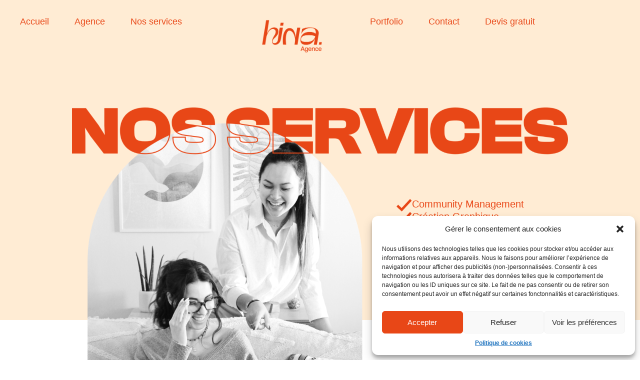

--- FILE ---
content_type: text/html; charset=UTF-8
request_url: http://agencehina.fr/nos-services/
body_size: 22459
content:
<!DOCTYPE html>
<html lang="fr-FR" prefix="og: https://ogp.me/ns#">
<head>
	<meta charset="UTF-8">
	<meta name="viewport" content="width=device-width, initial-scale=1.0, viewport-fit=cover" />
		
<!-- Optimisation des moteurs de recherche par Rank Math - https://rankmath.com/ -->
<title>Nos Services en Communication et Événementiel | Agence Hina</title>
<meta name="description" content="Découvrez les services de l&#039;Agence Hina. Nous proposons nos services en graphisme, community management, impression, site internet, évènementiel."/>
<meta name="robots" content="follow, index, max-snippet:-1, max-video-preview:-1, max-image-preview:large"/>
<link rel="canonical" href="http://agencehina.fr/nos-services/" />
<meta property="og:locale" content="fr_FR" />
<meta property="og:type" content="article" />
<meta property="og:title" content="Nos Services en Communication et Événementiel | Agence Hina" />
<meta property="og:description" content="Découvrez les services de l&#039;Agence Hina. Nous proposons nos services en graphisme, community management, impression, site internet, évènementiel." />
<meta property="og:url" content="http://agencehina.fr/nos-services/" />
<meta property="og:site_name" content="Agence Hina" />
<meta property="og:updated_time" content="2024-04-18T11:04:00+02:00" />
<meta property="og:image" content="http://agencehina.fr/wp-content/uploads/2024/01/Groupe-354_2x-1024x633.webp" />
<meta property="og:image:width" content="960" />
<meta property="og:image:height" content="593" />
<meta property="og:image:alt" content="services pour votre communication d&#039;entreprise" />
<meta property="og:image:type" content="image/webp" />
<meta property="article:published_time" content="2024-01-11T15:48:18+01:00" />
<meta property="article:modified_time" content="2024-04-18T11:04:00+02:00" />
<meta name="twitter:card" content="summary_large_image" />
<meta name="twitter:title" content="Nos Services en Communication et Événementiel | Agence Hina" />
<meta name="twitter:description" content="Découvrez les services de l&#039;Agence Hina. Nous proposons nos services en graphisme, community management, impression, site internet, évènementiel." />
<meta name="twitter:image" content="http://agencehina.fr/wp-content/uploads/2024/01/Groupe-354_2x-1024x633.webp" />
<meta name="twitter:label1" content="Temps de lecture" />
<meta name="twitter:data1" content="2 minutes" />
<script type="application/ld+json" class="rank-math-schema">{"@context":"https://schema.org","@graph":[{"@type":"Organization","@id":"http://agencehina.fr/#organization","name":"Agence Hina","url":"http://agencehina.fr","logo":{"@type":"ImageObject","@id":"http://agencehina.fr/#logo","url":"https://agencehina.fr/wp-content/uploads/2024/01/Plan-de-travail-58-copie.png","contentUrl":"https://agencehina.fr/wp-content/uploads/2024/01/Plan-de-travail-58-copie.png","caption":"Agence Hina","inLanguage":"fr-FR","width":"1788","height":"1178"}},{"@type":"WebSite","@id":"http://agencehina.fr/#website","url":"http://agencehina.fr","name":"Agence Hina","alternateName":"Agence de communication","publisher":{"@id":"http://agencehina.fr/#organization"},"inLanguage":"fr-FR"},{"@type":"ImageObject","@id":"https://agencehina.fr/wp-content/uploads/2024/01/Groupe-354_2x-scaled.webp","url":"https://agencehina.fr/wp-content/uploads/2024/01/Groupe-354_2x-scaled.webp","width":"200","height":"200","inLanguage":"fr-FR"},{"@type":"BreadcrumbList","@id":"http://agencehina.fr/nos-services/#breadcrumb","itemListElement":[{"@type":"ListItem","position":"1","item":{"@id":"http://agencehina.fr","name":"Home"}},{"@type":"ListItem","position":"2","item":{"@id":"http://agencehina.fr/nos-services/","name":"Nos services"}}]},{"@type":"WebPage","@id":"http://agencehina.fr/nos-services/#webpage","url":"http://agencehina.fr/nos-services/","name":"Nos Services en Communication et \u00c9v\u00e9nementiel | Agence Hina","datePublished":"2024-01-11T15:48:18+01:00","dateModified":"2024-04-18T11:04:00+02:00","isPartOf":{"@id":"http://agencehina.fr/#website"},"primaryImageOfPage":{"@id":"https://agencehina.fr/wp-content/uploads/2024/01/Groupe-354_2x-scaled.webp"},"inLanguage":"fr-FR","breadcrumb":{"@id":"http://agencehina.fr/nos-services/#breadcrumb"}},{"@type":"Person","@id":"http://agencehina.fr/author/agencehina/","name":"agencehina","url":"http://agencehina.fr/author/agencehina/","image":{"@type":"ImageObject","@id":"https://secure.gravatar.com/avatar/cd944bec3849f9f7ab00cfc92cc87d7f529906165e88cfaa4fc88c02be179932?s=96&amp;d=mm&amp;r=g","url":"https://secure.gravatar.com/avatar/cd944bec3849f9f7ab00cfc92cc87d7f529906165e88cfaa4fc88c02be179932?s=96&amp;d=mm&amp;r=g","caption":"agencehina","inLanguage":"fr-FR"},"sameAs":["http://agencehina.fr"],"worksFor":{"@id":"http://agencehina.fr/#organization"}},{"@type":"Article","headline":"Nos Services en Communication et \u00c9v\u00e9nementiel | Agence Hina","keywords":"Services en communication,impressions,site internet,\u00e9v\u00e8nementiel,graphisme","datePublished":"2024-01-11T15:48:18+01:00","dateModified":"2024-04-18T11:04:00+02:00","author":{"@id":"http://agencehina.fr/author/agencehina/","name":"agencehina"},"publisher":{"@id":"http://agencehina.fr/#organization"},"description":"D\u00e9couvrez les services de l&#039;Agence Hina. Nous proposons nos services en graphisme, community management, impression, site internet, \u00e9v\u00e8nementiel.","name":"Nos Services en Communication et \u00c9v\u00e9nementiel | Agence Hina","@id":"http://agencehina.fr/nos-services/#richSnippet","isPartOf":{"@id":"http://agencehina.fr/nos-services/#webpage"},"image":{"@id":"https://agencehina.fr/wp-content/uploads/2024/01/Groupe-354_2x-scaled.webp"},"inLanguage":"fr-FR","mainEntityOfPage":{"@id":"http://agencehina.fr/nos-services/#webpage"}}]}</script>
<!-- /Extension Rank Math WordPress SEO -->

<link rel="alternate" type="application/rss+xml" title="Agence Hina &raquo; Flux" href="http://agencehina.fr/feed/" />
<link rel="alternate" type="application/rss+xml" title="Agence Hina &raquo; Flux des commentaires" href="http://agencehina.fr/comments/feed/" />
<link rel="alternate" title="oEmbed (JSON)" type="application/json+oembed" href="http://agencehina.fr/wp-json/oembed/1.0/embed?url=http%3A%2F%2Fagencehina.fr%2Fnos-services%2F" />
<link rel="alternate" title="oEmbed (XML)" type="text/xml+oembed" href="http://agencehina.fr/wp-json/oembed/1.0/embed?url=http%3A%2F%2Fagencehina.fr%2Fnos-services%2F&#038;format=xml" />
<style id='wp-img-auto-sizes-contain-inline-css' type='text/css'>
img:is([sizes=auto i],[sizes^="auto," i]){contain-intrinsic-size:3000px 1500px}
/*# sourceURL=wp-img-auto-sizes-contain-inline-css */
</style>
<style id='wp-emoji-styles-inline-css' type='text/css'>

	img.wp-smiley, img.emoji {
		display: inline !important;
		border: none !important;
		box-shadow: none !important;
		height: 1em !important;
		width: 1em !important;
		margin: 0 0.07em !important;
		vertical-align: -0.1em !important;
		background: none !important;
		padding: 0 !important;
	}
/*# sourceURL=wp-emoji-styles-inline-css */
</style>
<style id='classic-theme-styles-inline-css' type='text/css'>
/*! This file is auto-generated */
.wp-block-button__link{color:#fff;background-color:#32373c;border-radius:9999px;box-shadow:none;text-decoration:none;padding:calc(.667em + 2px) calc(1.333em + 2px);font-size:1.125em}.wp-block-file__button{background:#32373c;color:#fff;text-decoration:none}
/*# sourceURL=/wp-includes/css/classic-themes.min.css */
</style>
<link rel='stylesheet' id='cmplz-general-css' href='http://agencehina.fr/wp-content/plugins/complianz-gdpr/assets/css/cookieblocker.min.css?ver=1709132403' type='text/css' media='all' />
<link rel='stylesheet' id='elementor-frontend-css' href='http://agencehina.fr/wp-content/plugins/elementor/assets/css/frontend-lite.min.css?ver=3.19.4' type='text/css' media='all' />
<link rel='stylesheet' id='swiper-css' href='http://agencehina.fr/wp-content/plugins/elementor/assets/lib/swiper/v8/css/swiper.min.css?ver=8.4.5' type='text/css' media='all' />
<link rel='stylesheet' id='elementor-post-13-css' href='http://agencehina.fr/wp-content/uploads/elementor/css/post-13.css?ver=1709140258' type='text/css' media='all' />
<link rel='stylesheet' id='elementor-pro-css' href='http://agencehina.fr/wp-content/plugins/elementor-pro/assets/css/frontend-lite.min.css?ver=3.19.3' type='text/css' media='all' />
<link rel='stylesheet' id='full-screen-menu-frontend-css' href='http://agencehina.fr/wp-content/plugins/full-screen-menu-for-elementor/assets/css/frontend.min.css?ver=1.0.6' type='text/css' media='all' />
<link rel='stylesheet' id='font-awesome-5-all-css' href='http://agencehina.fr/wp-content/plugins/elementor/assets/lib/font-awesome/css/all.min.css?ver=3.19.4' type='text/css' media='all' />
<link rel='stylesheet' id='font-awesome-4-shim-css' href='http://agencehina.fr/wp-content/plugins/elementor/assets/lib/font-awesome/css/v4-shims.min.css?ver=3.19.4' type='text/css' media='all' />
<link rel='stylesheet' id='elementor-post-939-css' href='http://agencehina.fr/wp-content/uploads/elementor/css/post-939.css?ver=1713501852' type='text/css' media='all' />
<link rel='stylesheet' id='elementor-post-829-css' href='http://agencehina.fr/wp-content/uploads/elementor/css/post-829.css?ver=1713255577' type='text/css' media='all' />
<link rel='stylesheet' id='royal-elementor-kit-style-css' href='http://agencehina.fr/wp-content/themes/royal-elementor-kit/style.css?ver=1.0' type='text/css' media='all' />
<link rel='stylesheet' id='elementor-post-6703-css' href='http://agencehina.fr/wp-content/uploads/elementor/css/post-6703.css?ver=1713259626' type='text/css' media='all' />
<link rel='stylesheet' id='loftloader-lite-animation-css' href='http://agencehina.fr/wp-content/plugins/loftloader/assets/css/loftloader.min.css?ver=2022112601' type='text/css' media='all' />
<link rel='stylesheet' id='wpr-text-animations-css-css' href='http://agencehina.fr/wp-content/plugins/royal-elementor-addons/assets/css/lib/animations/text-animations.min.css?ver=1.3.93' type='text/css' media='all' />
<link rel='stylesheet' id='wpr-addons-css-css' href='http://agencehina.fr/wp-content/plugins/royal-elementor-addons/assets/css/frontend.min.css?ver=1.3.93' type='text/css' media='all' />
<script type="text/javascript" src="http://agencehina.fr/wp-content/plugins/google-analytics-for-wordpress/assets/js/frontend-gtag.min.js?ver=9.11.1" id="monsterinsights-frontend-script-js" async="async" data-wp-strategy="async"></script>
<script data-cfasync="false" data-wpfc-render="false" type="text/javascript" id='monsterinsights-frontend-script-js-extra'>/* <![CDATA[ */
var monsterinsights_frontend = {"js_events_tracking":"true","download_extensions":"doc,pdf,ppt,zip,xls,docx,pptx,xlsx","inbound_paths":"[{\"path\":\"\\\/go\\\/\",\"label\":\"affiliate\"},{\"path\":\"\\\/recommend\\\/\",\"label\":\"affiliate\"}]","home_url":"http:\/\/agencehina.fr","hash_tracking":"false","v4_id":"G-1TQ5GSJNZ8"};/* ]]> */
</script>
<script type="text/javascript" src="http://agencehina.fr/wp-content/plugins/elementor/assets/lib/font-awesome/js/v4-shims.min.js?ver=3.19.4" id="font-awesome-4-shim-js"></script>
<script type="text/javascript" data-cfasync="false" src="http://agencehina.fr/wp-includes/js/jquery/jquery.min.js?ver=3.7.1" id="jquery-core-js"></script>
<script type="text/javascript" data-cfasync="false" src="http://agencehina.fr/wp-includes/js/jquery/jquery-migrate.min.js?ver=3.4.1" id="jquery-migrate-js"></script>
<link rel="https://api.w.org/" href="http://agencehina.fr/wp-json/" /><link rel="alternate" title="JSON" type="application/json" href="http://agencehina.fr/wp-json/wp/v2/pages/939" /><link rel="EditURI" type="application/rsd+xml" title="RSD" href="http://agencehina.fr/xmlrpc.php?rsd" />
<meta name="generator" content="WordPress 6.9" />
<link rel='shortlink' href='http://agencehina.fr/?p=939' />
			<style>.cmplz-hidden {
					display: none !important;
				}</style><meta name="generator" content="Elementor 3.19.4; features: e_optimized_assets_loading, e_optimized_css_loading, e_font_icon_svg, additional_custom_breakpoints, block_editor_assets_optimize, e_image_loading_optimization; settings: css_print_method-external, google_font-enabled, font_display-swap">
<style id="loftloader-lite-custom-bg-color">#loftloader-wrapper .loader-section {
	background: #e84717;
}
</style><style id="loftloader-lite-custom-bg-opacity">#loftloader-wrapper .loader-section {
	opacity: 1;
}
</style><style id="loftloader-lite-custom-loader">#loftloader-wrapper.pl-imgloading #loader {
	width: 150px;
}
#loftloader-wrapper.pl-imgloading #loader span {
	background-size: cover;
	background-image: url(https://agencehina.fr/wp-content/uploads/2024/02/Fichier-5.svg);
}
</style><style id="wpr_lightbox_styles">
				.lg-backdrop {
					background-color: rgba(0,0,0,0.6) !important;
				}
				.lg-toolbar,
				.lg-dropdown {
					background-color: rgba(0,0,0,0.8) !important;
				}
				.lg-dropdown:after {
					border-bottom-color: rgba(0,0,0,0.8) !important;
				}
				.lg-sub-html {
					background-color: rgba(0,0,0,0.8) !important;
				}
				.lg-thumb-outer,
				.lg-progress-bar {
					background-color: #444444 !important;
				}
				.lg-progress {
					background-color: #a90707 !important;
				}
				.lg-icon {
					color: #efefef !important;
					font-size: 20px !important;
				}
				.lg-icon.lg-toogle-thumb {
					font-size: 24px !important;
				}
				.lg-icon:hover,
				.lg-dropdown-text:hover {
					color: #ffffff !important;
				}
				.lg-sub-html,
				.lg-dropdown-text {
					color: #efefef !important;
					font-size: 14px !important;
				}
				#lg-counter {
					color: #efefef !important;
					font-size: 14px !important;
				}
				.lg-prev,
				.lg-next {
					font-size: 35px !important;
				}

				/* Defaults */
				.lg-icon {
				background-color: transparent !important;
				}

				#lg-counter {
				opacity: 0.9;
				}

				.lg-thumb-outer {
				padding: 0 10px;
				}

				.lg-thumb-item {
				border-radius: 0 !important;
				border: none !important;
				opacity: 0.5;
				}

				.lg-thumb-item.active {
					opacity: 1;
				}
	         </style></head>

<body data-cmplz=1 class="wp-singular page-template-default page page-id-939 wp-custom-logo wp-embed-responsive wp-theme-royal-elementor-kit loftloader-lite-enabled elementor-default elementor-kit-13 elementor-page elementor-page-939"><div id="loftloader-wrapper" class="pl-imgloading" data-show-close-time="15000" data-max-load-time="0"><div class="loader-section section-fade"></div><div class="loader-inner"><div id="loader"><div class="imgloading-container"><span style="background-image: url(https://agencehina.fr/wp-content/uploads/2024/02/Fichier-5.svg);"></span></div><img width="150" height="159" data-no-lazy="1" class="skip-lazy" alt="loader image" src="https://agencehina.fr/wp-content/uploads/2024/02/Fichier-5.svg"></div></div><div class="loader-close-button" style="display: none;"><span class="screen-reader-text">Close</span></div></div>

		<div data-elementor-type="wp-post" data-elementor-id="829" class="elementor elementor-829" data-elementor-post-type="wpr_templates">
				<div class="elementor-element elementor-element-93d517c e-con-full elementor-hidden-tablet elementor-hidden-mobile e-flex wpr-particle-no wpr-jarallax-no wpr-parallax-no wpr-sticky-section-no e-con e-parent" data-id="93d517c" data-element_type="container" data-settings="{&quot;background_background&quot;:&quot;classic&quot;,&quot;content_width&quot;:&quot;full&quot;}" data-core-v316-plus="true">
		<div class="elementor-element elementor-element-cfa35c9 e-con-full elementor-hidden-tablet elementor-hidden-mobile e-flex wpr-particle-no wpr-jarallax-no wpr-parallax-no wpr-sticky-section-no e-con e-child" data-id="cfa35c9" data-element_type="container" data-settings="{&quot;content_width&quot;:&quot;full&quot;}">
				<div class="elementor-element elementor-element-bee573f elementor-nav-menu--dropdown-tablet elementor-nav-menu__text-align-aside elementor-nav-menu--toggle elementor-nav-menu--burger elementor-widget elementor-widget-nav-menu" data-id="bee573f" data-element_type="widget" data-settings="{&quot;layout&quot;:&quot;horizontal&quot;,&quot;submenu_icon&quot;:{&quot;value&quot;:&quot;&lt;svg class=\&quot;e-font-icon-svg e-fas-caret-down\&quot; viewBox=\&quot;0 0 320 512\&quot; xmlns=\&quot;http:\/\/www.w3.org\/2000\/svg\&quot;&gt;&lt;path d=\&quot;M31.3 192h257.3c17.8 0 26.7 21.5 14.1 34.1L174.1 354.8c-7.8 7.8-20.5 7.8-28.3 0L17.2 226.1C4.6 213.5 13.5 192 31.3 192z\&quot;&gt;&lt;\/path&gt;&lt;\/svg&gt;&quot;,&quot;library&quot;:&quot;fa-solid&quot;},&quot;toggle&quot;:&quot;burger&quot;}" data-widget_type="nav-menu.default">
				<div class="elementor-widget-container">
			<link rel="stylesheet" href="https://agencehina.fr/wp-content/plugins/elementor-pro/assets/css/widget-nav-menu.min.css">			<nav class="elementor-nav-menu--main elementor-nav-menu__container elementor-nav-menu--layout-horizontal e--pointer-underline e--animation-fade">
				<ul id="menu-1-bee573f" class="elementor-nav-menu"><li class="menu-item menu-item-type-post_type menu-item-object-page menu-item-home menu-item-7066"><a href="http://agencehina.fr/" class="elementor-item">Accueil</a></li>
<li class="menu-item menu-item-type-post_type menu-item-object-page menu-item-7067"><a href="http://agencehina.fr/agence/" class="elementor-item">Agence</a></li>
<li class="menu-item menu-item-type-post_type menu-item-object-page current-menu-item page_item page-item-939 current_page_item menu-item-7068"><a href="http://agencehina.fr/nos-services/" aria-current="page" class="elementor-item elementor-item-active">Nos services</a></li>
</ul>			</nav>
					<div class="elementor-menu-toggle" role="button" tabindex="0" aria-label="Permuter le menu" aria-expanded="false">
			<svg aria-hidden="true" role="presentation" class="elementor-menu-toggle__icon--open e-font-icon-svg e-eicon-menu-bar" viewBox="0 0 1000 1000" xmlns="http://www.w3.org/2000/svg"><path d="M104 333H896C929 333 958 304 958 271S929 208 896 208H104C71 208 42 237 42 271S71 333 104 333ZM104 583H896C929 583 958 554 958 521S929 458 896 458H104C71 458 42 487 42 521S71 583 104 583ZM104 833H896C929 833 958 804 958 771S929 708 896 708H104C71 708 42 737 42 771S71 833 104 833Z"></path></svg><svg aria-hidden="true" role="presentation" class="elementor-menu-toggle__icon--close e-font-icon-svg e-eicon-close" viewBox="0 0 1000 1000" xmlns="http://www.w3.org/2000/svg"><path d="M742 167L500 408 258 167C246 154 233 150 217 150 196 150 179 158 167 167 154 179 150 196 150 212 150 229 154 242 171 254L408 500 167 742C138 771 138 800 167 829 196 858 225 858 254 829L496 587 738 829C750 842 767 846 783 846 800 846 817 842 829 829 842 817 846 804 846 783 846 767 842 750 829 737L588 500 833 258C863 229 863 200 833 171 804 137 775 137 742 167Z"></path></svg>			<span class="elementor-screen-only">Menu</span>
		</div>
					<nav class="elementor-nav-menu--dropdown elementor-nav-menu__container" aria-hidden="true">
				<ul id="menu-2-bee573f" class="elementor-nav-menu"><li class="menu-item menu-item-type-post_type menu-item-object-page menu-item-home menu-item-7066"><a href="http://agencehina.fr/" class="elementor-item" tabindex="-1">Accueil</a></li>
<li class="menu-item menu-item-type-post_type menu-item-object-page menu-item-7067"><a href="http://agencehina.fr/agence/" class="elementor-item" tabindex="-1">Agence</a></li>
<li class="menu-item menu-item-type-post_type menu-item-object-page current-menu-item page_item page-item-939 current_page_item menu-item-7068"><a href="http://agencehina.fr/nos-services/" aria-current="page" class="elementor-item elementor-item-active" tabindex="-1">Nos services</a></li>
</ul>			</nav>
				</div>
				</div>
				</div>
		<div class="elementor-element elementor-element-dbd35fc e-con-full e-flex wpr-particle-no wpr-jarallax-no wpr-parallax-no wpr-sticky-section-no e-con e-child" data-id="dbd35fc" data-element_type="container" data-settings="{&quot;content_width&quot;:&quot;full&quot;}">
				<div class="elementor-element elementor-element-45b8b93 elementor-widget__width-initial elementor-widget-tablet__width-initial elementor-widget elementor-widget-image" data-id="45b8b93" data-element_type="widget" data-widget_type="image.default">
				<div class="elementor-widget-container">
			<style>/*! elementor - v3.19.0 - 28-02-2024 */
.elementor-widget-image{text-align:center}.elementor-widget-image a{display:inline-block}.elementor-widget-image a img[src$=".svg"]{width:48px}.elementor-widget-image img{vertical-align:middle;display:inline-block}</style>											<a href="http://agencehina.fr/">
							<img fetchpriority="high" width="960" height="633" src="http://agencehina.fr/wp-content/uploads/2024/01/Plan-de-travail-58-copie-1-1024x675.png" class="attachment-large size-large wp-image-7061" alt="agence hina, agence de communication et évènementiel situé dans le sud de la france" srcset="http://agencehina.fr/wp-content/uploads/2024/01/Plan-de-travail-58-copie-1-1024x675.png 1024w, http://agencehina.fr/wp-content/uploads/2024/01/Plan-de-travail-58-copie-1-300x198.png 300w, http://agencehina.fr/wp-content/uploads/2024/01/Plan-de-travail-58-copie-1-768x506.png 768w, http://agencehina.fr/wp-content/uploads/2024/01/Plan-de-travail-58-copie-1-1536x1012.png 1536w, http://agencehina.fr/wp-content/uploads/2024/01/Plan-de-travail-58-copie-1.png 1788w" sizes="(max-width: 960px) 100vw, 960px" />								</a>
													</div>
				</div>
				</div>
		<div class="elementor-element elementor-element-e07a774 e-con-full elementor-hidden-tablet elementor-hidden-mobile e-flex wpr-particle-no wpr-jarallax-no wpr-parallax-no wpr-sticky-section-no e-con e-child" data-id="e07a774" data-element_type="container" data-settings="{&quot;content_width&quot;:&quot;full&quot;}">
				<div class="elementor-element elementor-element-585e757 elementor-nav-menu--dropdown-tablet elementor-nav-menu__text-align-aside elementor-nav-menu--toggle elementor-nav-menu--burger elementor-widget elementor-widget-nav-menu" data-id="585e757" data-element_type="widget" data-settings="{&quot;layout&quot;:&quot;horizontal&quot;,&quot;submenu_icon&quot;:{&quot;value&quot;:&quot;&lt;svg class=\&quot;e-font-icon-svg e-fas-caret-down\&quot; viewBox=\&quot;0 0 320 512\&quot; xmlns=\&quot;http:\/\/www.w3.org\/2000\/svg\&quot;&gt;&lt;path d=\&quot;M31.3 192h257.3c17.8 0 26.7 21.5 14.1 34.1L174.1 354.8c-7.8 7.8-20.5 7.8-28.3 0L17.2 226.1C4.6 213.5 13.5 192 31.3 192z\&quot;&gt;&lt;\/path&gt;&lt;\/svg&gt;&quot;,&quot;library&quot;:&quot;fa-solid&quot;},&quot;toggle&quot;:&quot;burger&quot;}" data-widget_type="nav-menu.default">
				<div class="elementor-widget-container">
						<nav class="elementor-nav-menu--main elementor-nav-menu__container elementor-nav-menu--layout-horizontal e--pointer-underline e--animation-fade">
				<ul id="menu-1-585e757" class="elementor-nav-menu"><li class="menu-item menu-item-type-post_type menu-item-object-page menu-item-7071"><a href="http://agencehina.fr/portfolio/" class="elementor-item">Portfolio</a></li>
<li class="menu-item menu-item-type-post_type menu-item-object-page menu-item-7069"><a href="http://agencehina.fr/contact/" class="elementor-item">Contact</a></li>
<li class="menu-item menu-item-type-post_type menu-item-object-page menu-item-7070"><a href="http://agencehina.fr/devis-gratuit/" class="elementor-item">Devis gratuit</a></li>
</ul>			</nav>
					<div class="elementor-menu-toggle" role="button" tabindex="0" aria-label="Permuter le menu" aria-expanded="false">
			<svg aria-hidden="true" role="presentation" class="elementor-menu-toggle__icon--open e-font-icon-svg e-eicon-menu-bar" viewBox="0 0 1000 1000" xmlns="http://www.w3.org/2000/svg"><path d="M104 333H896C929 333 958 304 958 271S929 208 896 208H104C71 208 42 237 42 271S71 333 104 333ZM104 583H896C929 583 958 554 958 521S929 458 896 458H104C71 458 42 487 42 521S71 583 104 583ZM104 833H896C929 833 958 804 958 771S929 708 896 708H104C71 708 42 737 42 771S71 833 104 833Z"></path></svg><svg aria-hidden="true" role="presentation" class="elementor-menu-toggle__icon--close e-font-icon-svg e-eicon-close" viewBox="0 0 1000 1000" xmlns="http://www.w3.org/2000/svg"><path d="M742 167L500 408 258 167C246 154 233 150 217 150 196 150 179 158 167 167 154 179 150 196 150 212 150 229 154 242 171 254L408 500 167 742C138 771 138 800 167 829 196 858 225 858 254 829L496 587 738 829C750 842 767 846 783 846 800 846 817 842 829 829 842 817 846 804 846 783 846 767 842 750 829 737L588 500 833 258C863 229 863 200 833 171 804 137 775 137 742 167Z"></path></svg>			<span class="elementor-screen-only">Menu</span>
		</div>
					<nav class="elementor-nav-menu--dropdown elementor-nav-menu__container" aria-hidden="true">
				<ul id="menu-2-585e757" class="elementor-nav-menu"><li class="menu-item menu-item-type-post_type menu-item-object-page menu-item-7071"><a href="http://agencehina.fr/portfolio/" class="elementor-item" tabindex="-1">Portfolio</a></li>
<li class="menu-item menu-item-type-post_type menu-item-object-page menu-item-7069"><a href="http://agencehina.fr/contact/" class="elementor-item" tabindex="-1">Contact</a></li>
<li class="menu-item menu-item-type-post_type menu-item-object-page menu-item-7070"><a href="http://agencehina.fr/devis-gratuit/" class="elementor-item" tabindex="-1">Devis gratuit</a></li>
</ul>			</nav>
				</div>
				</div>
				</div>
				</div>
		<div class="elementor-element elementor-element-78c291b elementor-hidden-desktop e-con-full e-flex wpr-particle-no wpr-jarallax-no wpr-parallax-no wpr-sticky-section-no e-con e-parent" data-id="78c291b" data-element_type="container" data-settings="{&quot;background_background&quot;:&quot;classic&quot;,&quot;content_width&quot;:&quot;full&quot;}" data-core-v316-plus="true">
		<div class="elementor-element elementor-element-311152a e-con-full e-flex wpr-particle-no wpr-jarallax-no wpr-parallax-no wpr-sticky-section-no e-con e-child" data-id="311152a" data-element_type="container" data-settings="{&quot;content_width&quot;:&quot;full&quot;}">
				<div class="elementor-element elementor-element-bbcf421 elementor-widget__width-initial elementor-widget-tablet__width-initial elementor-widget elementor-widget-image" data-id="bbcf421" data-element_type="widget" data-widget_type="image.default">
				<div class="elementor-widget-container">
														<a href="http://agencehina.fr/">
							<img width="1788" height="1178" src="http://agencehina.fr/wp-content/uploads/2024/01/Plan-de-travail-58-copie-1.png" class="attachment-full size-full wp-image-7061" alt="agence hina, agence de communication et évènementiel situé dans le sud de la france" srcset="http://agencehina.fr/wp-content/uploads/2024/01/Plan-de-travail-58-copie-1.png 1788w, http://agencehina.fr/wp-content/uploads/2024/01/Plan-de-travail-58-copie-1-300x198.png 300w, http://agencehina.fr/wp-content/uploads/2024/01/Plan-de-travail-58-copie-1-1024x675.png 1024w, http://agencehina.fr/wp-content/uploads/2024/01/Plan-de-travail-58-copie-1-768x506.png 768w, http://agencehina.fr/wp-content/uploads/2024/01/Plan-de-travail-58-copie-1-1536x1012.png 1536w" sizes="(max-width: 1788px) 100vw, 1788px" />								</a>
													</div>
				</div>
				</div>
		<div class="elementor-element elementor-element-3630a54 e-con-full e-flex wpr-particle-no wpr-jarallax-no wpr-parallax-no wpr-sticky-section-no e-con e-child" data-id="3630a54" data-element_type="container" data-settings="{&quot;content_width&quot;:&quot;full&quot;}">
				<div class="elementor-element elementor-element-598ed25 elementor-widget elementor-widget-full-screen-menu-for-elementor" data-id="598ed25" data-element_type="widget" data-widget_type="full-screen-menu-for-elementor.default">
				<div class="elementor-widget-container">
					<div class="fsmfe-wrapper">
			<input type="checkbox" id="menu-toggle-696f2de38b788" class="menu-toggle">
			<label for="menu-toggle-696f2de38b788" class="icon-bars">
				<span class="icon-bar bar-top"></span>
				<span class="icon-bar bar-middle"></span>
				<span class="icon-bar bar-bottom"></span>
			</label>
			<div class="menu-overlay">
				<div class="content-type-menu">
					<ul id="menu-menu" class="content-type-menu"><li id="menu-item-951" class="menu-item menu-item-type-custom menu-item-object-custom menu-item-home menu-item-951"><a href="https://agencehina.fr/">Accueil</a></li>
<li id="menu-item-952" class="menu-item menu-item-type-post_type menu-item-object-page menu-item-952"><a href="http://agencehina.fr/agence/">Agence</a></li>
<li id="menu-item-955" class="menu-item menu-item-type-post_type menu-item-object-page current-menu-item page_item page-item-939 current_page_item menu-item-955"><a href="http://agencehina.fr/nos-services/" aria-current="page">Nos services</a></li>
<li id="menu-item-956" class="menu-item menu-item-type-post_type menu-item-object-page menu-item-956"><a href="http://agencehina.fr/portfolio/">Portfolio</a></li>
<li id="menu-item-953" class="menu-item menu-item-type-post_type menu-item-object-page menu-item-953"><a href="http://agencehina.fr/contact/">Contact</a></li>
<li id="menu-item-954" class="menu-item menu-item-type-post_type menu-item-object-page menu-item-954"><a href="http://agencehina.fr/devis-gratuit/">Devis gratuit</a></li>
</ul>				</div>
			</div>
		</div>
				</div>
				</div>
				</div>
				</div>
				</div>
		<!DOCTYPE html>
<html lang="fr-FR" prefix="og: https://ogp.me/ns#">
<head>
	<meta charset="UTF-8">
	<meta name="viewport" content="width=device-width, initial-scale=1.0, viewport-fit=cover" />		</head>
<body data-cmplz=1 class="wp-singular page-template-default page page-id-939 wp-custom-logo wp-embed-responsive wp-theme-royal-elementor-kit loftloader-lite-enabled elementor-default elementor-kit-13 elementor-page elementor-page-939">

	<!-- Main Container -->
	<div class="main-container">
		
		<article id="page-939" class="post-939 page type-page status-publish hentry">

			<header class="post-header"><h1 class="page-title">Nos services</h1></header><div class="post-content">		<div data-elementor-type="wp-page" data-elementor-id="939" class="elementor elementor-939" data-elementor-post-type="page">
				<div class="elementor-element elementor-element-163b119 e-flex e-con-boxed wpr-particle-no wpr-jarallax-no wpr-parallax-no wpr-sticky-section-no e-con e-parent" data-id="163b119" data-element_type="container" data-settings="{&quot;background_background&quot;:&quot;classic&quot;,&quot;content_width&quot;:&quot;boxed&quot;}" data-core-v316-plus="true">
					<div class="e-con-inner">
				<div class="elementor-element elementor-element-05ec5e7 elementor-widget elementor-widget-image" data-id="05ec5e7" data-element_type="widget" data-widget_type="image.default">
				<div class="elementor-widget-container">
													<img decoding="async" width="2560" height="1581" src="http://agencehina.fr/wp-content/uploads/2024/01/Groupe-354_2x-scaled.webp" class="attachment-full size-full wp-image-4818" alt="services pour votre communication d&#039;entreprise" srcset="http://agencehina.fr/wp-content/uploads/2024/01/Groupe-354_2x-scaled.webp 2560w, http://agencehina.fr/wp-content/uploads/2024/01/Groupe-354_2x-300x185.webp 300w, http://agencehina.fr/wp-content/uploads/2024/01/Groupe-354_2x-1024x633.webp 1024w, http://agencehina.fr/wp-content/uploads/2024/01/Groupe-354_2x-768x474.webp 768w, http://agencehina.fr/wp-content/uploads/2024/01/Groupe-354_2x-1536x949.webp 1536w, http://agencehina.fr/wp-content/uploads/2024/01/Groupe-354_2x-2048x1265.webp 2048w" sizes="(max-width: 2560px) 100vw, 2560px" />													</div>
				</div>
					</div>
				</div>
		<div class="elementor-element elementor-element-b95ce94 e-flex e-con-boxed wpr-particle-no wpr-jarallax-no wpr-parallax-no wpr-sticky-section-no e-con e-parent" data-id="b95ce94" data-element_type="container" data-settings="{&quot;background_background&quot;:&quot;classic&quot;,&quot;content_width&quot;:&quot;boxed&quot;}" data-core-v316-plus="true">
					<div class="e-con-inner">
		<div class="elementor-element elementor-element-d2c5a84 e-con-full e-flex wpr-particle-no wpr-jarallax-no wpr-parallax-no wpr-sticky-section-no e-con e-child" data-id="d2c5a84" data-element_type="container" data-settings="{&quot;content_width&quot;:&quot;full&quot;}">
		<div class="elementor-element elementor-element-5015bd9 e-flex e-con-boxed wpr-particle-no wpr-jarallax-no wpr-parallax-no wpr-sticky-section-no e-con e-child" data-id="5015bd9" data-element_type="container" data-settings="{&quot;content_width&quot;:&quot;boxed&quot;}">
					<div class="e-con-inner">
				<div class="elementor-element elementor-element-2b9d695 elementor-widget elementor-widget-image" data-id="2b9d695" data-element_type="widget" data-widget_type="image.default">
				<div class="elementor-widget-container">
													<img loading="lazy" decoding="async" width="56" height="45" src="http://agencehina.fr/wp-content/uploads/2024/02/Trace-544.svg" class="attachment-full size-full wp-image-6678" alt="" />													</div>
				</div>
		<div class="elementor-element elementor-element-8cae59e e-flex e-con-boxed wpr-particle-no wpr-jarallax-no wpr-parallax-no wpr-sticky-section-no e-con e-child" data-id="8cae59e" data-element_type="container" data-settings="{&quot;content_width&quot;:&quot;boxed&quot;}">
					<div class="e-con-inner">
				<div class="elementor-element elementor-element-fd6824b elementor-widget elementor-widget-heading" data-id="fd6824b" data-element_type="widget" data-widget_type="heading.default">
				<div class="elementor-widget-container">
			<style>/*! elementor - v3.19.0 - 28-02-2024 */
.elementor-heading-title{padding:0;margin:0;line-height:1}.elementor-widget-heading .elementor-heading-title[class*=elementor-size-]>a{color:inherit;font-size:inherit;line-height:inherit}.elementor-widget-heading .elementor-heading-title.elementor-size-small{font-size:15px}.elementor-widget-heading .elementor-heading-title.elementor-size-medium{font-size:19px}.elementor-widget-heading .elementor-heading-title.elementor-size-large{font-size:29px}.elementor-widget-heading .elementor-heading-title.elementor-size-xl{font-size:39px}.elementor-widget-heading .elementor-heading-title.elementor-size-xxl{font-size:59px}</style><h2 class="elementor-heading-title elementor-size-default">Community Management</h2>		</div>
				</div>
					</div>
				</div>
					</div>
				</div>
				</div>
		<div class="elementor-element elementor-element-ff047f3 e-con-full e-flex wpr-particle-no wpr-jarallax-no wpr-parallax-no wpr-sticky-section-no e-con e-child" data-id="ff047f3" data-element_type="container" data-settings="{&quot;content_width&quot;:&quot;full&quot;}">
		<div class="elementor-element elementor-element-048fe68 e-flex e-con-boxed wpr-particle-no wpr-jarallax-no wpr-parallax-no wpr-sticky-section-no e-con e-child" data-id="048fe68" data-element_type="container" data-settings="{&quot;content_width&quot;:&quot;boxed&quot;}">
					<div class="e-con-inner">
				<div class="elementor-element elementor-element-a495c63 elementor-widget elementor-widget-image" data-id="a495c63" data-element_type="widget" data-widget_type="image.default">
				<div class="elementor-widget-container">
													<img loading="lazy" decoding="async" width="56" height="45" src="http://agencehina.fr/wp-content/uploads/2024/02/Trace-544.svg" class="attachment-full size-full wp-image-6678" alt="" />													</div>
				</div>
		<div class="elementor-element elementor-element-238789d e-flex e-con-boxed wpr-particle-no wpr-jarallax-no wpr-parallax-no wpr-sticky-section-no e-con e-child" data-id="238789d" data-element_type="container" data-settings="{&quot;content_width&quot;:&quot;boxed&quot;}">
					<div class="e-con-inner">
				<div class="elementor-element elementor-element-c413c28 elementor-widget elementor-widget-heading" data-id="c413c28" data-element_type="widget" data-widget_type="heading.default">
				<div class="elementor-widget-container">
			<h2 class="elementor-heading-title elementor-size-default">Création Graphique</h2>		</div>
				</div>
					</div>
				</div>
					</div>
				</div>
				</div>
		<div class="elementor-element elementor-element-fe188dd e-con-full e-flex wpr-particle-no wpr-jarallax-no wpr-parallax-no wpr-sticky-section-no e-con e-child" data-id="fe188dd" data-element_type="container" data-settings="{&quot;content_width&quot;:&quot;full&quot;}">
		<div class="elementor-element elementor-element-f5ffca8 e-flex e-con-boxed wpr-particle-no wpr-jarallax-no wpr-parallax-no wpr-sticky-section-no e-con e-child" data-id="f5ffca8" data-element_type="container" data-settings="{&quot;content_width&quot;:&quot;boxed&quot;}">
					<div class="e-con-inner">
				<div class="elementor-element elementor-element-79032ee elementor-widget elementor-widget-image" data-id="79032ee" data-element_type="widget" data-widget_type="image.default">
				<div class="elementor-widget-container">
													<img loading="lazy" decoding="async" width="56" height="45" src="http://agencehina.fr/wp-content/uploads/2024/02/Trace-544.svg" class="attachment-full size-full wp-image-6678" alt="" />													</div>
				</div>
		<div class="elementor-element elementor-element-2b43374 e-flex e-con-boxed wpr-particle-no wpr-jarallax-no wpr-parallax-no wpr-sticky-section-no e-con e-child" data-id="2b43374" data-element_type="container" data-settings="{&quot;content_width&quot;:&quot;boxed&quot;}">
					<div class="e-con-inner">
				<div class="elementor-element elementor-element-f2ce4f4 elementor-widget elementor-widget-heading" data-id="f2ce4f4" data-element_type="widget" data-widget_type="heading.default">
				<div class="elementor-widget-container">
			<h2 class="elementor-heading-title elementor-size-default">Création de site internet</h2>		</div>
				</div>
					</div>
				</div>
					</div>
				</div>
				</div>
		<div class="elementor-element elementor-element-04a89a3 e-con-full e-flex wpr-particle-no wpr-jarallax-no wpr-parallax-no wpr-sticky-section-no e-con e-child" data-id="04a89a3" data-element_type="container" data-settings="{&quot;content_width&quot;:&quot;full&quot;}">
		<div class="elementor-element elementor-element-685e76a e-flex e-con-boxed wpr-particle-no wpr-jarallax-no wpr-parallax-no wpr-sticky-section-no e-con e-child" data-id="685e76a" data-element_type="container" data-settings="{&quot;content_width&quot;:&quot;boxed&quot;}">
					<div class="e-con-inner">
				<div class="elementor-element elementor-element-332182b elementor-widget elementor-widget-image" data-id="332182b" data-element_type="widget" data-widget_type="image.default">
				<div class="elementor-widget-container">
													<img loading="lazy" decoding="async" width="56" height="45" src="http://agencehina.fr/wp-content/uploads/2024/02/Trace-544.svg" class="attachment-full size-full wp-image-6678" alt="" />													</div>
				</div>
		<div class="elementor-element elementor-element-e134f37 e-flex e-con-boxed wpr-particle-no wpr-jarallax-no wpr-parallax-no wpr-sticky-section-no e-con e-child" data-id="e134f37" data-element_type="container" data-settings="{&quot;content_width&quot;:&quot;boxed&quot;}">
					<div class="e-con-inner">
				<div class="elementor-element elementor-element-ec218a7 elementor-widget elementor-widget-heading" data-id="ec218a7" data-element_type="widget" data-widget_type="heading.default">
				<div class="elementor-widget-container">
			<h2 class="elementor-heading-title elementor-size-default">Impressions</h2>		</div>
				</div>
					</div>
				</div>
					</div>
				</div>
				</div>
		<div class="elementor-element elementor-element-3a91dd4 e-con-full e-flex wpr-particle-no wpr-jarallax-no wpr-parallax-no wpr-sticky-section-no e-con e-child" data-id="3a91dd4" data-element_type="container" data-settings="{&quot;content_width&quot;:&quot;full&quot;}">
		<div class="elementor-element elementor-element-53487c3 e-flex e-con-boxed wpr-particle-no wpr-jarallax-no wpr-parallax-no wpr-sticky-section-no e-con e-child" data-id="53487c3" data-element_type="container" data-settings="{&quot;content_width&quot;:&quot;boxed&quot;}">
					<div class="e-con-inner">
				<div class="elementor-element elementor-element-33a6e6b elementor-widget elementor-widget-image" data-id="33a6e6b" data-element_type="widget" data-widget_type="image.default">
				<div class="elementor-widget-container">
													<img loading="lazy" decoding="async" width="56" height="45" src="http://agencehina.fr/wp-content/uploads/2024/02/Trace-544.svg" class="attachment-full size-full wp-image-6678" alt="" />													</div>
				</div>
		<div class="elementor-element elementor-element-13b6a6e e-flex e-con-boxed wpr-particle-no wpr-jarallax-no wpr-parallax-no wpr-sticky-section-no e-con e-child" data-id="13b6a6e" data-element_type="container" data-settings="{&quot;content_width&quot;:&quot;boxed&quot;}">
					<div class="e-con-inner">
				<div class="elementor-element elementor-element-2586ac0 elementor-widget elementor-widget-heading" data-id="2586ac0" data-element_type="widget" data-widget_type="heading.default">
				<div class="elementor-widget-container">
			<h2 class="elementor-heading-title elementor-size-default">Évènementiel</h2>		</div>
				</div>
					</div>
				</div>
					</div>
				</div>
				</div>
					</div>
				</div>
		<div class="elementor-element elementor-element-c986d2b e-flex e-con-boxed wpr-particle-no wpr-jarallax-no wpr-parallax-no wpr-sticky-section-no e-con e-parent" data-id="c986d2b" data-element_type="container" data-settings="{&quot;background_background&quot;:&quot;classic&quot;,&quot;content_width&quot;:&quot;boxed&quot;}" data-core-v316-plus="true">
					<div class="e-con-inner">
		<div class="elementor-element elementor-element-5f4f142 e-con-full e-flex wpr-particle-no wpr-jarallax-no wpr-parallax-no wpr-sticky-section-no e-con e-child" data-id="5f4f142" data-element_type="container" data-settings="{&quot;content_width&quot;:&quot;full&quot;}">
		<div class="elementor-element elementor-element-644a5f3 e-flex e-con-boxed wpr-particle-no wpr-jarallax-no wpr-parallax-no wpr-sticky-section-no e-con e-child" data-id="644a5f3" data-element_type="container" data-settings="{&quot;content_width&quot;:&quot;boxed&quot;}">
					<div class="e-con-inner">
				<div class="elementor-element elementor-element-eded7b5 elementor-widget elementor-widget-image" data-id="eded7b5" data-element_type="widget" data-widget_type="image.default">
				<div class="elementor-widget-container">
													<img loading="lazy" decoding="async" width="210" height="210" src="http://agencehina.fr/wp-content/uploads/2024/02/Groupe-224@2x.png" class="attachment-full size-full wp-image-6859" alt="nous proposons des services en community management qui est la gestion de vos réseaux sociaux" srcset="http://agencehina.fr/wp-content/uploads/2024/02/Groupe-224@2x.png 210w, http://agencehina.fr/wp-content/uploads/2024/02/Groupe-224@2x-150x150.png 150w" sizes="(max-width: 210px) 100vw, 210px" />													</div>
				</div>
		<div class="elementor-element elementor-element-848d8ef e-flex e-con-boxed wpr-particle-no wpr-jarallax-no wpr-parallax-no wpr-sticky-section-no e-con e-child" data-id="848d8ef" data-element_type="container" data-settings="{&quot;content_width&quot;:&quot;boxed&quot;}">
					<div class="e-con-inner">
				<div class="elementor-element elementor-element-552bf09 elementor-widget elementor-widget-heading" data-id="552bf09" data-element_type="widget" data-widget_type="heading.default">
				<div class="elementor-widget-container">
			<h2 class="elementor-heading-title elementor-size-default">Community </br> Management</h2>		</div>
				</div>
					</div>
				</div>
					</div>
				</div>
				<div class="elementor-element elementor-element-47fcc9a1 elementor-widget elementor-widget-button" data-id="47fcc9a1" data-element_type="widget" data-widget_type="button.default">
				<div class="elementor-widget-container">
					<div class="elementor-button-wrapper">
			<a class="elementor-button elementor-button-link elementor-size-sm" href="http://agencehina.fr/portfolio/">
						<span class="elementor-button-content-wrapper">
						<span class="elementor-button-text">Voir nos réalisations</span>
		</span>
					</a>
		</div>
				</div>
				</div>
				</div>
		<div class="elementor-element elementor-element-d4229dd e-con-full e-flex wpr-particle-no wpr-jarallax-no wpr-parallax-no wpr-sticky-section-no e-con e-child" data-id="d4229dd" data-element_type="container" data-settings="{&quot;content_width&quot;:&quot;full&quot;}">
				<div class="elementor-element elementor-element-d1d03f1 elementor-widget elementor-widget-text-editor" data-id="d1d03f1" data-element_type="widget" data-widget_type="text-editor.default">
				<div class="elementor-widget-container">
			<style>/*! elementor - v3.19.0 - 28-02-2024 */
.elementor-widget-text-editor.elementor-drop-cap-view-stacked .elementor-drop-cap{background-color:#69727d;color:#fff}.elementor-widget-text-editor.elementor-drop-cap-view-framed .elementor-drop-cap{color:#69727d;border:3px solid;background-color:transparent}.elementor-widget-text-editor:not(.elementor-drop-cap-view-default) .elementor-drop-cap{margin-top:8px}.elementor-widget-text-editor:not(.elementor-drop-cap-view-default) .elementor-drop-cap-letter{width:1em;height:1em}.elementor-widget-text-editor .elementor-drop-cap{float:left;text-align:center;line-height:1;font-size:50px}.elementor-widget-text-editor .elementor-drop-cap-letter{display:inline-block}</style>				<p>Confiez-nous la gestion de vos réseaux sociaux. Selon vos objectifs, nous mettons une stratégie de communication sur-mesure en place afin de propulser votre présence en ligne. Un community manager est un expert d’internet et des réseaux sociaux, notre but est d’accroître la notoriété de votre entreprise, acquérir de nouveaux clients et fidéliser. Pour cela, nous proposons plusieurs packs chacun conçu pour répondre de manière unique aux besoins de notre clientèle sur la région PACA. </p>						</div>
				</div>
				</div>
					</div>
				</div>
		<div class="elementor-element elementor-element-ae01958 e-flex e-con-boxed wpr-particle-no wpr-jarallax-no wpr-parallax-no wpr-sticky-section-no e-con e-parent" data-id="ae01958" data-element_type="container" data-settings="{&quot;content_width&quot;:&quot;boxed&quot;}" data-core-v316-plus="true">
					<div class="e-con-inner">
				<div class="elementor-element elementor-element-aed5b1c elementor-widget-divider--view-line elementor-widget elementor-widget-divider" data-id="aed5b1c" data-element_type="widget" data-widget_type="divider.default">
				<div class="elementor-widget-container">
			<style>/*! elementor - v3.19.0 - 28-02-2024 */
.elementor-widget-divider{--divider-border-style:none;--divider-border-width:1px;--divider-color:#0c0d0e;--divider-icon-size:20px;--divider-element-spacing:10px;--divider-pattern-height:24px;--divider-pattern-size:20px;--divider-pattern-url:none;--divider-pattern-repeat:repeat-x}.elementor-widget-divider .elementor-divider{display:flex}.elementor-widget-divider .elementor-divider__text{font-size:15px;line-height:1;max-width:95%}.elementor-widget-divider .elementor-divider__element{margin:0 var(--divider-element-spacing);flex-shrink:0}.elementor-widget-divider .elementor-icon{font-size:var(--divider-icon-size)}.elementor-widget-divider .elementor-divider-separator{display:flex;margin:0;direction:ltr}.elementor-widget-divider--view-line_icon .elementor-divider-separator,.elementor-widget-divider--view-line_text .elementor-divider-separator{align-items:center}.elementor-widget-divider--view-line_icon .elementor-divider-separator:after,.elementor-widget-divider--view-line_icon .elementor-divider-separator:before,.elementor-widget-divider--view-line_text .elementor-divider-separator:after,.elementor-widget-divider--view-line_text .elementor-divider-separator:before{display:block;content:"";border-block-end:0;flex-grow:1;border-block-start:var(--divider-border-width) var(--divider-border-style) var(--divider-color)}.elementor-widget-divider--element-align-left .elementor-divider .elementor-divider-separator>.elementor-divider__svg:first-of-type{flex-grow:0;flex-shrink:100}.elementor-widget-divider--element-align-left .elementor-divider-separator:before{content:none}.elementor-widget-divider--element-align-left .elementor-divider__element{margin-left:0}.elementor-widget-divider--element-align-right .elementor-divider .elementor-divider-separator>.elementor-divider__svg:last-of-type{flex-grow:0;flex-shrink:100}.elementor-widget-divider--element-align-right .elementor-divider-separator:after{content:none}.elementor-widget-divider--element-align-right .elementor-divider__element{margin-right:0}.elementor-widget-divider--element-align-start .elementor-divider .elementor-divider-separator>.elementor-divider__svg:first-of-type{flex-grow:0;flex-shrink:100}.elementor-widget-divider--element-align-start .elementor-divider-separator:before{content:none}.elementor-widget-divider--element-align-start .elementor-divider__element{margin-inline-start:0}.elementor-widget-divider--element-align-end .elementor-divider .elementor-divider-separator>.elementor-divider__svg:last-of-type{flex-grow:0;flex-shrink:100}.elementor-widget-divider--element-align-end .elementor-divider-separator:after{content:none}.elementor-widget-divider--element-align-end .elementor-divider__element{margin-inline-end:0}.elementor-widget-divider:not(.elementor-widget-divider--view-line_text):not(.elementor-widget-divider--view-line_icon) .elementor-divider-separator{border-block-start:var(--divider-border-width) var(--divider-border-style) var(--divider-color)}.elementor-widget-divider--separator-type-pattern{--divider-border-style:none}.elementor-widget-divider--separator-type-pattern.elementor-widget-divider--view-line .elementor-divider-separator,.elementor-widget-divider--separator-type-pattern:not(.elementor-widget-divider--view-line) .elementor-divider-separator:after,.elementor-widget-divider--separator-type-pattern:not(.elementor-widget-divider--view-line) .elementor-divider-separator:before,.elementor-widget-divider--separator-type-pattern:not([class*=elementor-widget-divider--view]) .elementor-divider-separator{width:100%;min-height:var(--divider-pattern-height);-webkit-mask-size:var(--divider-pattern-size) 100%;mask-size:var(--divider-pattern-size) 100%;-webkit-mask-repeat:var(--divider-pattern-repeat);mask-repeat:var(--divider-pattern-repeat);background-color:var(--divider-color);-webkit-mask-image:var(--divider-pattern-url);mask-image:var(--divider-pattern-url)}.elementor-widget-divider--no-spacing{--divider-pattern-size:auto}.elementor-widget-divider--bg-round{--divider-pattern-repeat:round}.rtl .elementor-widget-divider .elementor-divider__text{direction:rtl}.e-con-inner>.elementor-widget-divider,.e-con>.elementor-widget-divider{width:var(--container-widget-width,100%);--flex-grow:var(--container-widget-flex-grow)}</style>		<div class="elementor-divider">
			<span class="elementor-divider-separator">
						</span>
		</div>
				</div>
				</div>
					</div>
				</div>
		<div class="elementor-element elementor-element-893da56 e-flex e-con-boxed wpr-particle-no wpr-jarallax-no wpr-parallax-no wpr-sticky-section-no e-con e-parent" data-id="893da56" data-element_type="container" data-settings="{&quot;background_background&quot;:&quot;classic&quot;,&quot;content_width&quot;:&quot;boxed&quot;}" data-core-v316-plus="true">
					<div class="e-con-inner">
		<div class="elementor-element elementor-element-1190549 e-con-full e-flex wpr-particle-no wpr-jarallax-no wpr-parallax-no wpr-sticky-section-no e-con e-child" data-id="1190549" data-element_type="container" data-settings="{&quot;content_width&quot;:&quot;full&quot;}">
		<div class="elementor-element elementor-element-b0850e5 e-flex e-con-boxed wpr-particle-no wpr-jarallax-no wpr-parallax-no wpr-sticky-section-no e-con e-child" data-id="b0850e5" data-element_type="container" data-settings="{&quot;content_width&quot;:&quot;boxed&quot;}">
					<div class="e-con-inner">
				<div class="elementor-element elementor-element-d0b49ce elementor-widget elementor-widget-image" data-id="d0b49ce" data-element_type="widget" data-widget_type="image.default">
				<div class="elementor-widget-container">
													<img loading="lazy" decoding="async" width="210" height="210" src="http://agencehina.fr/wp-content/uploads/2024/02/Groupe-155@2x.png" class="attachment-full size-full wp-image-6858" alt="nous proposons la création d&#039;indentité visuelle pour les entreprises ainsi que la charte graphique" srcset="http://agencehina.fr/wp-content/uploads/2024/02/Groupe-155@2x.png 210w, http://agencehina.fr/wp-content/uploads/2024/02/Groupe-155@2x-150x150.png 150w" sizes="(max-width: 210px) 100vw, 210px" />													</div>
				</div>
		<div class="elementor-element elementor-element-a6f8bcb e-flex e-con-boxed wpr-particle-no wpr-jarallax-no wpr-parallax-no wpr-sticky-section-no e-con e-child" data-id="a6f8bcb" data-element_type="container" data-settings="{&quot;content_width&quot;:&quot;boxed&quot;}">
					<div class="e-con-inner">
				<div class="elementor-element elementor-element-915becf elementor-widget elementor-widget-heading" data-id="915becf" data-element_type="widget" data-widget_type="heading.default">
				<div class="elementor-widget-container">
			<h2 class="elementor-heading-title elementor-size-default">Création </br> Graphique</h2>		</div>
				</div>
					</div>
				</div>
					</div>
				</div>
				<div class="elementor-element elementor-element-3dfeb21 elementor-widget elementor-widget-button" data-id="3dfeb21" data-element_type="widget" data-widget_type="button.default">
				<div class="elementor-widget-container">
					<div class="elementor-button-wrapper">
			<a class="elementor-button elementor-button-link elementor-size-sm" href="http://agencehina.fr/portfolio/">
						<span class="elementor-button-content-wrapper">
						<span class="elementor-button-text">Voir nos réalisations</span>
		</span>
					</a>
		</div>
				</div>
				</div>
				</div>
		<div class="elementor-element elementor-element-a5781a1 e-con-full e-flex wpr-particle-no wpr-jarallax-no wpr-parallax-no wpr-sticky-section-no e-con e-child" data-id="a5781a1" data-element_type="container" data-settings="{&quot;content_width&quot;:&quot;full&quot;}">
				<div class="elementor-element elementor-element-2b59976 elementor-widget elementor-widget-text-editor" data-id="2b59976" data-element_type="widget" data-widget_type="text-editor.default">
				<div class="elementor-widget-container">
							<p>Notre expertise dans le graphisme, nous permet de vous proposer une identité visuelle unique et impactante adaptés à une cible précise. Au-delà de l’aspect esthétique, notre objectif est de concevoir des créations graphiques, pour de l’impression ou du digital, afin de captiver l’attention et laisser une empreinte mémorable dans l’esprit de votre audience. Chaque élément est soigneusement pensé pour refléter l’identité de votre entreprise.</p>						</div>
				</div>
				</div>
					</div>
				</div>
		<div class="elementor-element elementor-element-3f9548d e-flex e-con-boxed wpr-particle-no wpr-jarallax-no wpr-parallax-no wpr-sticky-section-no e-con e-parent" data-id="3f9548d" data-element_type="container" data-settings="{&quot;content_width&quot;:&quot;boxed&quot;}" data-core-v316-plus="true">
					<div class="e-con-inner">
				<div class="elementor-element elementor-element-8f1a96b elementor-widget-divider--view-line elementor-widget elementor-widget-divider" data-id="8f1a96b" data-element_type="widget" data-widget_type="divider.default">
				<div class="elementor-widget-container">
					<div class="elementor-divider">
			<span class="elementor-divider-separator">
						</span>
		</div>
				</div>
				</div>
					</div>
				</div>
		<div class="elementor-element elementor-element-9325872 e-flex e-con-boxed wpr-particle-no wpr-jarallax-no wpr-parallax-no wpr-sticky-section-no e-con e-parent" data-id="9325872" data-element_type="container" data-settings="{&quot;background_background&quot;:&quot;classic&quot;,&quot;content_width&quot;:&quot;boxed&quot;}" data-core-v316-plus="true">
					<div class="e-con-inner">
		<div class="elementor-element elementor-element-fd4178a e-con-full e-flex wpr-particle-no wpr-jarallax-no wpr-parallax-no wpr-sticky-section-no e-con e-child" data-id="fd4178a" data-element_type="container" data-settings="{&quot;content_width&quot;:&quot;full&quot;}">
		<div class="elementor-element elementor-element-268a429 e-flex e-con-boxed wpr-particle-no wpr-jarallax-no wpr-parallax-no wpr-sticky-section-no e-con e-child" data-id="268a429" data-element_type="container" data-settings="{&quot;content_width&quot;:&quot;boxed&quot;}">
					<div class="e-con-inner">
				<div class="elementor-element elementor-element-659acd2 elementor-widget elementor-widget-image" data-id="659acd2" data-element_type="widget" data-widget_type="image.default">
				<div class="elementor-widget-container">
													<img loading="lazy" decoding="async" width="210" height="210" src="http://agencehina.fr/wp-content/uploads/2024/02/Groupe-127@2x.png" class="attachment-full size-full wp-image-6860" alt="créations de site internet, site e-commerce, refont de site web" srcset="http://agencehina.fr/wp-content/uploads/2024/02/Groupe-127@2x.png 210w, http://agencehina.fr/wp-content/uploads/2024/02/Groupe-127@2x-150x150.png 150w" sizes="(max-width: 210px) 100vw, 210px" />													</div>
				</div>
		<div class="elementor-element elementor-element-5ebf9bd e-flex e-con-boxed wpr-particle-no wpr-jarallax-no wpr-parallax-no wpr-sticky-section-no e-con e-child" data-id="5ebf9bd" data-element_type="container" data-settings="{&quot;content_width&quot;:&quot;boxed&quot;}">
					<div class="e-con-inner">
				<div class="elementor-element elementor-element-7e6e6b6 elementor-widget elementor-widget-heading" data-id="7e6e6b6" data-element_type="widget" data-widget_type="heading.default">
				<div class="elementor-widget-container">
			<h2 class="elementor-heading-title elementor-size-default">Création<br>Site Internet</h2>		</div>
				</div>
					</div>
				</div>
					</div>
				</div>
				<div class="elementor-element elementor-element-cb71c9d elementor-widget elementor-widget-button" data-id="cb71c9d" data-element_type="widget" data-widget_type="button.default">
				<div class="elementor-widget-container">
					<div class="elementor-button-wrapper">
			<a class="elementor-button elementor-button-link elementor-size-sm" href="http://agencehina.fr/portfolio/">
						<span class="elementor-button-content-wrapper">
						<span class="elementor-button-text">Voir nos réalisations</span>
		</span>
					</a>
		</div>
				</div>
				</div>
				</div>
		<div class="elementor-element elementor-element-6a1d8fb e-con-full e-flex wpr-particle-no wpr-jarallax-no wpr-parallax-no wpr-sticky-section-no e-con e-child" data-id="6a1d8fb" data-element_type="container" data-settings="{&quot;content_width&quot;:&quot;full&quot;}">
				<div class="elementor-element elementor-element-d56d88e elementor-widget elementor-widget-text-editor" data-id="d56d88e" data-element_type="widget" data-widget_type="text-editor.default">
				<div class="elementor-widget-container">
							<p>La nécessité d’avoir un site internet est primordiale pour les entreprises afin de renforcer la visibilité et la crédibilité. C’est un atout essentiel pour établir une présence en ligne solide et favoriser la croissance de votre entreprise. L’agence Hina propose la conception de site internet vitrine, e-commerce, blog, portfolio, landing page, etc. Nous mettrons tout en œuvre pour concevoir un design percutant qui vous ressemble.</p>						</div>
				</div>
				</div>
					</div>
				</div>
		<div class="elementor-element elementor-element-2fdc85c e-flex e-con-boxed wpr-particle-no wpr-jarallax-no wpr-parallax-no wpr-sticky-section-no e-con e-parent" data-id="2fdc85c" data-element_type="container" data-settings="{&quot;content_width&quot;:&quot;boxed&quot;}" data-core-v316-plus="true">
					<div class="e-con-inner">
				<div class="elementor-element elementor-element-6224723 elementor-widget-divider--view-line elementor-widget elementor-widget-divider" data-id="6224723" data-element_type="widget" data-widget_type="divider.default">
				<div class="elementor-widget-container">
					<div class="elementor-divider">
			<span class="elementor-divider-separator">
						</span>
		</div>
				</div>
				</div>
					</div>
				</div>
		<div class="elementor-element elementor-element-ccd3044 e-flex e-con-boxed wpr-particle-no wpr-jarallax-no wpr-parallax-no wpr-sticky-section-no e-con e-parent" data-id="ccd3044" data-element_type="container" data-settings="{&quot;background_background&quot;:&quot;classic&quot;,&quot;content_width&quot;:&quot;boxed&quot;}" data-core-v316-plus="true">
					<div class="e-con-inner">
		<div class="elementor-element elementor-element-a22eccd e-con-full e-flex wpr-particle-no wpr-jarallax-no wpr-parallax-no wpr-sticky-section-no e-con e-child" data-id="a22eccd" data-element_type="container" data-settings="{&quot;content_width&quot;:&quot;full&quot;}">
		<div class="elementor-element elementor-element-e3efe51 e-flex e-con-boxed wpr-particle-no wpr-jarallax-no wpr-parallax-no wpr-sticky-section-no e-con e-child" data-id="e3efe51" data-element_type="container" data-settings="{&quot;content_width&quot;:&quot;boxed&quot;}">
					<div class="e-con-inner">
				<div class="elementor-element elementor-element-737259d elementor-widget elementor-widget-image" data-id="737259d" data-element_type="widget" data-widget_type="image.default">
				<div class="elementor-widget-container">
													<img loading="lazy" decoding="async" width="218" height="218" src="http://agencehina.fr/wp-content/uploads/2024/02/Composant-21-–-1@2x.png" class="attachment-full size-full wp-image-6862" alt="Service d&#039;impression et de mise en page, flyer, carte de visite..." srcset="http://agencehina.fr/wp-content/uploads/2024/02/Composant-21-–-1@2x.png 218w, http://agencehina.fr/wp-content/uploads/2024/02/Composant-21-–-1@2x-150x150.png 150w" sizes="(max-width: 218px) 100vw, 218px" />													</div>
				</div>
		<div class="elementor-element elementor-element-2e16564 e-flex e-con-boxed wpr-particle-no wpr-jarallax-no wpr-parallax-no wpr-sticky-section-no e-con e-child" data-id="2e16564" data-element_type="container" data-settings="{&quot;content_width&quot;:&quot;boxed&quot;}">
					<div class="e-con-inner">
				<div class="elementor-element elementor-element-edd0e05 elementor-widget elementor-widget-heading" data-id="edd0e05" data-element_type="widget" data-widget_type="heading.default">
				<div class="elementor-widget-container">
			<h2 class="elementor-heading-title elementor-size-default">Impressions</h2>		</div>
				</div>
					</div>
				</div>
					</div>
				</div>
				<div class="elementor-element elementor-element-6d37995 elementor-widget elementor-widget-button" data-id="6d37995" data-element_type="widget" data-widget_type="button.default">
				<div class="elementor-widget-container">
					<div class="elementor-button-wrapper">
			<a class="elementor-button elementor-button-link elementor-size-sm" href="http://agencehina.fr/portfolio/">
						<span class="elementor-button-content-wrapper">
						<span class="elementor-button-text">Voir nos réalisations</span>
		</span>
					</a>
		</div>
				</div>
				</div>
				</div>
		<div class="elementor-element elementor-element-98da903 e-con-full e-flex wpr-particle-no wpr-jarallax-no wpr-parallax-no wpr-sticky-section-no e-con e-child" data-id="98da903" data-element_type="container" data-settings="{&quot;content_width&quot;:&quot;full&quot;}">
				<div class="elementor-element elementor-element-6aeda93 elementor-widget elementor-widget-text-editor" data-id="6aeda93" data-element_type="widget" data-widget_type="text-editor.default">
				<div class="elementor-widget-container">
							<p>Le choix du service d’impression n’est pas à négliger, parce que chaque impression compte. Notre engagement envers la qualité, la créativité et la satisfaction client fait de chaque projet une œuvre d’art imprimée. Nous portons une grande attention à la qualité d’impression car il s’agit du reflet d’un projet abouti. <br />Carte de visite, brochure, flyer, affiche publicitaire, kakémono, menu, magazine etc. </p>						</div>
				</div>
				</div>
					</div>
				</div>
		<div class="elementor-element elementor-element-fac915f e-flex e-con-boxed wpr-particle-no wpr-jarallax-no wpr-parallax-no wpr-sticky-section-no e-con e-parent" data-id="fac915f" data-element_type="container" data-settings="{&quot;content_width&quot;:&quot;boxed&quot;}" data-core-v316-plus="true">
					<div class="e-con-inner">
				<div class="elementor-element elementor-element-ae19592 elementor-widget-divider--view-line elementor-widget elementor-widget-divider" data-id="ae19592" data-element_type="widget" data-widget_type="divider.default">
				<div class="elementor-widget-container">
					<div class="elementor-divider">
			<span class="elementor-divider-separator">
						</span>
		</div>
				</div>
				</div>
					</div>
				</div>
		<div class="elementor-element elementor-element-55a11bd e-flex e-con-boxed wpr-particle-no wpr-jarallax-no wpr-parallax-no wpr-sticky-section-no e-con e-parent" data-id="55a11bd" data-element_type="container" data-settings="{&quot;background_background&quot;:&quot;classic&quot;,&quot;content_width&quot;:&quot;boxed&quot;}" data-core-v316-plus="true">
					<div class="e-con-inner">
		<div class="elementor-element elementor-element-21f33e1 e-con-full e-flex wpr-particle-no wpr-jarallax-no wpr-parallax-no wpr-sticky-section-no e-con e-child" data-id="21f33e1" data-element_type="container" data-settings="{&quot;content_width&quot;:&quot;full&quot;}">
		<div class="elementor-element elementor-element-710d700 e-flex e-con-boxed wpr-particle-no wpr-jarallax-no wpr-parallax-no wpr-sticky-section-no e-con e-child" data-id="710d700" data-element_type="container" data-settings="{&quot;content_width&quot;:&quot;boxed&quot;}">
					<div class="e-con-inner">
				<div class="elementor-element elementor-element-e60d9ac elementor-widget elementor-widget-image" data-id="e60d9ac" data-element_type="widget" data-widget_type="image.default">
				<div class="elementor-widget-container">
													<img loading="lazy" decoding="async" width="210" height="210" src="http://agencehina.fr/wp-content/uploads/2024/02/Groupe-141@2x.png" class="attachment-full size-full wp-image-6861" alt="nous proposons également des services en évènementiel pour les mariages, anniversaires, baptême..." srcset="http://agencehina.fr/wp-content/uploads/2024/02/Groupe-141@2x.png 210w, http://agencehina.fr/wp-content/uploads/2024/02/Groupe-141@2x-150x150.png 150w" sizes="(max-width: 210px) 100vw, 210px" />													</div>
				</div>
		<div class="elementor-element elementor-element-eb67ad6 e-flex e-con-boxed wpr-particle-no wpr-jarallax-no wpr-parallax-no wpr-sticky-section-no e-con e-child" data-id="eb67ad6" data-element_type="container" data-settings="{&quot;content_width&quot;:&quot;boxed&quot;}">
					<div class="e-con-inner">
				<div class="elementor-element elementor-element-b502f0e elementor-widget elementor-widget-heading" data-id="b502f0e" data-element_type="widget" data-widget_type="heading.default">
				<div class="elementor-widget-container">
			<h2 class="elementor-heading-title elementor-size-default">Évènementiel</h2>		</div>
				</div>
					</div>
				</div>
					</div>
				</div>
				<div class="elementor-element elementor-element-173b849 elementor-widget elementor-widget-button" data-id="173b849" data-element_type="widget" data-widget_type="button.default">
				<div class="elementor-widget-container">
					<div class="elementor-button-wrapper">
			<a class="elementor-button elementor-button-link elementor-size-sm" href="http://agencehina.fr/portfolio/">
						<span class="elementor-button-content-wrapper">
						<span class="elementor-button-text">Voir nos réalisations</span>
		</span>
					</a>
		</div>
				</div>
				</div>
				</div>
		<div class="elementor-element elementor-element-c73c74c e-con-full e-flex wpr-particle-no wpr-jarallax-no wpr-parallax-no wpr-sticky-section-no e-con e-child" data-id="c73c74c" data-element_type="container" data-settings="{&quot;content_width&quot;:&quot;full&quot;}">
				<div class="elementor-element elementor-element-2a12ebf elementor-widget elementor-widget-text-editor" data-id="2a12ebf" data-element_type="widget" data-widget_type="text-editor.default">
				<div class="elementor-widget-container">
							<p>L’agence Hina s’occupe de tous vos événements professionnels et/ou particuliers sur la région PACA. Nous sommes soucieuses du moindre détail et ferons en sorte de faire de ce jour un moment mémorable et exceptionnel. De l’organisation à la coordination, vous pourrez compter sur nous pour profiter un maximum de l’événement sans avoir à vous inquiéter de la gestion. Nous mettons tout en œuvre pour que chaque instant soit parfait, laissant ainsi des souvenirs plein l’esprit.</p>						</div>
				</div>
				</div>
					</div>
				</div>
		<div class="elementor-element elementor-element-f283b74 e-flex e-con-boxed wpr-particle-no wpr-jarallax-no wpr-parallax-no wpr-sticky-section-no e-con e-parent" data-id="f283b74" data-element_type="container" data-settings="{&quot;background_background&quot;:&quot;classic&quot;,&quot;content_width&quot;:&quot;boxed&quot;}" data-core-v316-plus="true">
					<div class="e-con-inner">
		<div class="elementor-element elementor-element-a2ab655 e-con-full e-flex wpr-particle-no wpr-jarallax-no wpr-parallax-no wpr-sticky-section-no e-con e-child" data-id="a2ab655" data-element_type="container" data-settings="{&quot;content_width&quot;:&quot;full&quot;}">
				<div class="elementor-element elementor-element-305070e elementor-widget elementor-widget-image" data-id="305070e" data-element_type="widget" data-settings="{&quot;motion_fx_motion_fx_mouse&quot;:&quot;yes&quot;,&quot;motion_fx_mouseTrack_effect&quot;:&quot;yes&quot;,&quot;motion_fx_mouseTrack_direction&quot;:&quot;negative&quot;,&quot;motion_fx_mouseTrack_speed&quot;:{&quot;unit&quot;:&quot;px&quot;,&quot;size&quot;:0.5,&quot;sizes&quot;:[]}}" data-widget_type="image.default">
				<div class="elementor-widget-container">
													<img loading="lazy" decoding="async" width="666" height="666" src="http://agencehina.fr/wp-content/uploads/2024/01/Groupe-10@2x.png" class="attachment-full size-full wp-image-1848" alt="" srcset="http://agencehina.fr/wp-content/uploads/2024/01/Groupe-10@2x.png 666w, http://agencehina.fr/wp-content/uploads/2024/01/Groupe-10@2x-300x300.png 300w, http://agencehina.fr/wp-content/uploads/2024/01/Groupe-10@2x-150x150.png 150w" sizes="(max-width: 666px) 100vw, 666px" />													</div>
				</div>
				</div>
		<div class="elementor-element elementor-element-da1dbfa e-con-full e-flex wpr-particle-no wpr-jarallax-no wpr-parallax-no wpr-sticky-section-no e-con e-child" data-id="da1dbfa" data-element_type="container" data-settings="{&quot;content_width&quot;:&quot;full&quot;}">
				<div class="elementor-element elementor-element-b7c7ec6 elementor-widget elementor-widget-heading" data-id="b7c7ec6" data-element_type="widget" data-widget_type="heading.default">
				<div class="elementor-widget-container">
			<h2 class="elementor-heading-title elementor-size-default">UNE IDÉE, UN PROJET
<br><b>DISCUTONS-EN !</b></h2>		</div>
				</div>
				<div class="elementor-element elementor-element-c49d82e elementor-widget elementor-widget-text-editor" data-id="c49d82e" data-element_type="widget" data-widget_type="text-editor.default">
				<div class="elementor-widget-container">
							<p>N’hésitez pas à contacter l’agence Hina pour une demande de devis gratuite, 100% sur mesure et personnalisée en fonction de vos besoins, objectifs et budget.</p>						</div>
				</div>
				<div class="elementor-element elementor-element-04ba41f elementor-widget elementor-widget-button" data-id="04ba41f" data-element_type="widget" data-widget_type="button.default">
				<div class="elementor-widget-container">
					<div class="elementor-button-wrapper">
			<a class="elementor-button elementor-button-link elementor-size-sm" href="http://agencehina.fr/contact/">
						<span class="elementor-button-content-wrapper">
						<span class="elementor-button-text">Contactez-nous</span>
		</span>
					</a>
		</div>
				</div>
				</div>
				</div>
		<div class="elementor-element elementor-element-2374db3 e-con-full e-flex wpr-particle-no wpr-jarallax-no wpr-parallax-no wpr-sticky-section-no e-con e-child" data-id="2374db3" data-element_type="container" data-settings="{&quot;content_width&quot;:&quot;full&quot;}">
				<div class="elementor-element elementor-element-ef45bf0 elementor-widget elementor-widget-image" data-id="ef45bf0" data-element_type="widget" data-settings="{&quot;motion_fx_motion_fx_mouse&quot;:&quot;yes&quot;,&quot;motion_fx_mouseTrack_effect&quot;:&quot;yes&quot;,&quot;motion_fx_mouseTrack_speed&quot;:{&quot;unit&quot;:&quot;px&quot;,&quot;size&quot;:0.5,&quot;sizes&quot;:[]}}" data-widget_type="image.default">
				<div class="elementor-widget-container">
													<img loading="lazy" decoding="async" width="783" height="783" src="http://agencehina.fr/wp-content/uploads/2024/01/Groupe-94@2x.png" class="attachment-full size-full wp-image-2758" alt="" srcset="http://agencehina.fr/wp-content/uploads/2024/01/Groupe-94@2x.png 783w, http://agencehina.fr/wp-content/uploads/2024/01/Groupe-94@2x-300x300.png 300w, http://agencehina.fr/wp-content/uploads/2024/01/Groupe-94@2x-150x150.png 150w, http://agencehina.fr/wp-content/uploads/2024/01/Groupe-94@2x-768x768.png 768w" sizes="(max-width: 783px) 100vw, 783px" />													</div>
				</div>
				</div>
					</div>
				</div>
				</div>
		</div>
		</article>

		
	</div><!-- .main-container -->

		<div data-elementor-type="footer" data-elementor-id="6703" class="elementor elementor-6703 elementor-location-footer" data-elementor-post-type="elementor_library">
			<div class="elementor-element elementor-element-faa5ecf e-flex e-con-boxed wpr-particle-no wpr-jarallax-no wpr-parallax-no wpr-sticky-section-no e-con e-parent" data-id="faa5ecf" data-element_type="container" data-settings="{&quot;background_background&quot;:&quot;classic&quot;,&quot;content_width&quot;:&quot;boxed&quot;}" data-core-v316-plus="true">
					<div class="e-con-inner">
		<div class="elementor-element elementor-element-ad06459 e-con-full e-flex wpr-particle-no wpr-jarallax-no wpr-parallax-no wpr-sticky-section-no e-con e-child" data-id="ad06459" data-element_type="container" data-settings="{&quot;content_width&quot;:&quot;full&quot;}">
				<div class="elementor-element elementor-element-013c8aa elementor-widget-mobile__width-initial elementor-widget elementor-widget-image" data-id="013c8aa" data-element_type="widget" data-widget_type="image.default">
				<div class="elementor-widget-container">
													<img loading="lazy" width="388" height="317" src="http://agencehina.fr/wp-content/uploads/2024/01/Groupe-181@2x.png" class="attachment-full size-full wp-image-913" alt="" srcset="http://agencehina.fr/wp-content/uploads/2024/01/Groupe-181@2x.png 388w, http://agencehina.fr/wp-content/uploads/2024/01/Groupe-181@2x-300x245.png 300w" sizes="(max-width: 388px) 100vw, 388px" />													</div>
				</div>
				<div class="elementor-element elementor-element-09cec14 elementor-widget elementor-widget-heading" data-id="09cec14" data-element_type="widget" data-widget_type="heading.default">
				<div class="elementor-widget-container">
			<h2 class="elementor-heading-title elementor-size-default">DISCUTONS DE VOS PROJETS !</h2>		</div>
				</div>
				<div class="elementor-element elementor-element-4ca9208 elementor-widget elementor-widget-button" data-id="4ca9208" data-element_type="widget" data-widget_type="button.default">
				<div class="elementor-widget-container">
					<div class="elementor-button-wrapper">
			<a class="elementor-button elementor-button-link elementor-size-sm" href="http://agencehina.fr/contact/">
						<span class="elementor-button-content-wrapper">
						<span class="elementor-button-text">Contact</span>
		</span>
					</a>
		</div>
				</div>
				</div>
				</div>
		<div class="elementor-element elementor-element-379bc8e e-con-full e-flex wpr-particle-no wpr-jarallax-no wpr-parallax-no wpr-sticky-section-no e-con e-child" data-id="379bc8e" data-element_type="container" data-settings="{&quot;content_width&quot;:&quot;full&quot;}">
				<div class="elementor-element elementor-element-7878360 elementor-widget elementor-widget-heading" data-id="7878360" data-element_type="widget" data-widget_type="heading.default">
				<div class="elementor-widget-container">
			<h2 class="elementor-heading-title elementor-size-default">Nous contacter</h2>		</div>
				</div>
		<div class="elementor-element elementor-element-0c85884 e-flex e-con-boxed wpr-particle-no wpr-jarallax-no wpr-parallax-no wpr-sticky-section-no e-con e-child" data-id="0c85884" data-element_type="container" data-settings="{&quot;content_width&quot;:&quot;boxed&quot;}">
					<div class="e-con-inner">
				<div class="elementor-element elementor-element-1d3c53e elementor-widget elementor-widget-heading" data-id="1d3c53e" data-element_type="widget" data-widget_type="heading.default">
				<div class="elementor-widget-container">
			<h2 class="elementor-heading-title elementor-size-default">contact@agencehina.fr</h2>		</div>
				</div>
				<div class="elementor-element elementor-element-1889e7d elementor-widget elementor-widget-heading" data-id="1889e7d" data-element_type="widget" data-widget_type="heading.default">
				<div class="elementor-widget-container">
			<h2 class="elementor-heading-title elementor-size-default">06 25 62 51 37</h2>		</div>
				</div>
				<div class="elementor-element elementor-element-4131e53 elementor-widget elementor-widget-heading" data-id="4131e53" data-element_type="widget" data-widget_type="heading.default">
				<div class="elementor-widget-container">
			<h2 class="elementor-heading-title elementor-size-default">06 27 87 69 52</h2>		</div>
				</div>
					</div>
				</div>
		<div class="elementor-element elementor-element-c972a03 e-flex e-con-boxed wpr-particle-no wpr-jarallax-no wpr-parallax-no wpr-sticky-section-no e-con e-child" data-id="c972a03" data-element_type="container" data-settings="{&quot;content_width&quot;:&quot;boxed&quot;}">
					<div class="e-con-inner">
		<div class="elementor-element elementor-element-5c890a1 e-flex e-con-boxed wpr-particle-no wpr-jarallax-no wpr-parallax-no wpr-sticky-section-no e-con e-child" data-id="5c890a1" data-element_type="container" data-settings="{&quot;content_width&quot;:&quot;boxed&quot;}">
					<div class="e-con-inner">
				<div class="elementor-element elementor-element-5a81039 elementor-view-default elementor-widget elementor-widget-icon" data-id="5a81039" data-element_type="widget" data-widget_type="icon.default">
				<div class="elementor-widget-container">
					<div class="elementor-icon-wrapper">
			<a class="elementor-icon" href="https://www.facebook.com/profile.php?id=61555008212431">
			<svg xmlns="http://www.w3.org/2000/svg" width="37.309" height="37.088" viewBox="0 0 37.309 37.088"><path id="Trac&#xE9;_437" data-name="Trac&#xE9; 437" d="M37.309,18.655A18.668,18.668,0,0,1,21.565,37.088V24.054H25.92l.823-5.4H21.565v-3.5a2.7,2.7,0,0,1,3.048-2.911h2.352V7.656a28.437,28.437,0,0,0-4.176-.369c-4.26,0-7.044,2.584-7.044,7.255v4.113H11v5.4h4.745V37.088A18.658,18.658,0,1,1,37.309,18.655" fill="#f8b548"></path></svg>			</a>
		</div>
				</div>
				</div>
				<div class="elementor-element elementor-element-37277c6 elementor-view-default elementor-widget elementor-widget-icon" data-id="37277c6" data-element_type="widget" data-widget_type="icon.default">
				<div class="elementor-widget-container">
					<div class="elementor-icon-wrapper">
			<a class="elementor-icon" href="https://www.instagram.com/agence.hina/">
			<svg xmlns="http://www.w3.org/2000/svg" width="38.32" height="38.309" viewBox="0 0 38.32 38.309"><path id="Union_8" data-name="Union 8" d="M0,18.654A18.66,18.66,0,1,1,18.666,37.309,18.657,18.657,0,0,1,0,18.654Zm7.719-4.387V23a6.584,6.584,0,0,0,6.57,6.57h8.742A6.584,6.584,0,0,0,29.6,23V14.267a6.587,6.587,0,0,0-6.57-6.58H14.289A6.587,6.587,0,0,0,7.719,14.267Zm6.57,13.246A4.51,4.51,0,0,1,9.786,23V14.268a4.51,4.51,0,0,1,4.5-4.514h8.742a4.518,4.518,0,0,1,4.514,4.514V23a4.518,4.518,0,0,1-4.514,4.514Zm-.928-8.88a5.389,5.389,0,1,0,5.389-5.388A5.39,5.39,0,0,0,13.361,18.634Zm9.808-5.758A1.281,1.281,0,1,0,24.455,11.6,1.285,1.285,0,0,0,23.168,12.876ZM15.3,18.634a3.449,3.449,0,1,1,3.449,3.448A3.459,3.459,0,0,1,15.3,18.634Z" transform="translate(0.5 0.5)" fill="#f8b548" stroke="rgba(0,0,0,0)" stroke-miterlimit="10" stroke-width="1"></path></svg>			</a>
		</div>
				</div>
				</div>
				<div class="elementor-element elementor-element-a7c0fb9 elementor-view-default elementor-widget elementor-widget-icon" data-id="a7c0fb9" data-element_type="widget" data-widget_type="icon.default">
				<div class="elementor-widget-container">
					<div class="elementor-icon-wrapper">
			<a class="elementor-icon" href="https://www.tiktok.com/@agence.hina?_t=8jiTilg3281&#038;_r=1">
			<svg xmlns="http://www.w3.org/2000/svg" width="37.309" height="37.309" viewBox="0 0 37.309 37.309"><path id="Trac&#xE9;_438" data-name="Trac&#xE9; 438" d="M20.715,95.93a18.655,18.655,0,1,0,18.655,18.655A18.655,18.655,0,0,0,20.715,95.93m9.691,16.5a5.347,5.347,0,0,1-.58.032,6.243,6.243,0,0,1-5.209-2.816v9.6a7.1,7.1,0,1,1-7.1-7.1c.148,0,.3.011.432.021v3.5a2.86,2.86,0,0,0-.432-.042,3.617,3.617,0,1,0,0,7.234,3.709,3.709,0,0,0,3.765-3.575l.032-16.3h3.343a6.24,6.24,0,0,0,5.747,5.568Z" transform="translate(-2.06 -95.93)" fill="#f8b548"></path></svg>			</a>
		</div>
				</div>
				</div>
				<div class="elementor-element elementor-element-4a5ebfb elementor-view-default elementor-widget elementor-widget-icon" data-id="4a5ebfb" data-element_type="widget" data-widget_type="icon.default">
				<div class="elementor-widget-container">
					<div class="elementor-icon-wrapper">
			<a class="elementor-icon" href="https://www.linkedin.com/company/agence-hina/">
			<svg xmlns="http://www.w3.org/2000/svg" xmlns:xlink="http://www.w3.org/1999/xlink" id="Groupe_342" data-name="Groupe 342" width="37.31" height="37.31" viewBox="0 0 37.31 37.31"><defs><clipPath id="clip-path"><rect id="Rectangle_187" data-name="Rectangle 187" width="37.31" height="37.31" fill="#f8b548"></rect></clipPath></defs><g id="Groupe_341" data-name="Groupe 341" clip-path="url(#clip-path)"><path id="Trac&#xE9;_1528" data-name="Trac&#xE9; 1528" d="M18.655,0A18.655,18.655,0,1,0,37.31,18.655,18.655,18.655,0,0,0,18.655,0M12.5,28.85c-1.329-.017-2.656-.011-3.982,0-.213,0-.276-.053-.276-.271q.008-7.1,0-14.189c0-.2.05-.265.257-.263,1.346.008,2.692.011,4.038,0,.26,0,.293.1.293.321q-.008,3.532,0,7.064c0,2.335-.006,4.671.006,7.006,0,.26-.064.34-.332.337M10.538,12.1a2.649,2.649,0,1,1,2.65-2.661,2.67,2.67,0,0,1-2.65,2.661M29.994,28.546c0,.24-.066.3-.3.3q-1.994-.017-3.982,0c-.235,0-.285-.069-.285-.29q.012-3.677,0-7.357a6.6,6.6,0,0,0-.216-1.827,2.054,2.054,0,0,0-2.258-1.6,2.47,2.47,0,0,0-2.592,2.465,8.888,8.888,0,0,0-.072,1.15c0,2.385,0,4.77.008,7.155,0,.238-.061.307-.3.3-1.335-.011-2.673-.008-4.01,0-.216,0-.276-.055-.276-.274q.008-7.081,0-14.164c0-.235.075-.287.3-.287q1.907.017,3.811,0c.232,0,.293.075.287.3-.011.564,0,1.128,0,1.694.307-.345.558-.7.873-.992a4.791,4.791,0,0,1,3.446-1.36,7.963,7.963,0,0,1,2.17.263,4.244,4.244,0,0,1,3.01,3.164,13.373,13.373,0,0,1,.4,3.626c0,2.579-.008,5.154,0,7.733" fill="#f8b548"></path></g></svg>			</a>
		</div>
				</div>
				</div>
					</div>
				</div>
					</div>
				</div>
				</div>
		<div class="elementor-element elementor-element-b945d8a e-con-full e-flex wpr-particle-no wpr-jarallax-no wpr-parallax-no wpr-sticky-section-no e-con e-child" data-id="b945d8a" data-element_type="container" data-settings="{&quot;content_width&quot;:&quot;full&quot;}">
				<div class="elementor-element elementor-element-e356502 elementor-widget-mobile__width-initial elementor-widget elementor-widget-image" data-id="e356502" data-element_type="widget" data-widget_type="image.default">
				<div class="elementor-widget-container">
														<a href="http://agencehina.fr/">
							<img loading="lazy" width="1788" height="1178" src="http://agencehina.fr/wp-content/uploads/2024/02/Plan-de-travail-58-3.png" class="attachment-full size-full wp-image-7100" alt="" srcset="http://agencehina.fr/wp-content/uploads/2024/02/Plan-de-travail-58-3.png 1788w, http://agencehina.fr/wp-content/uploads/2024/02/Plan-de-travail-58-3-300x198.png 300w, http://agencehina.fr/wp-content/uploads/2024/02/Plan-de-travail-58-3-1024x675.png 1024w, http://agencehina.fr/wp-content/uploads/2024/02/Plan-de-travail-58-3-768x506.png 768w, http://agencehina.fr/wp-content/uploads/2024/02/Plan-de-travail-58-3-1536x1012.png 1536w" sizes="(max-width: 1788px) 100vw, 1788px" />								</a>
													</div>
				</div>
		<div class="elementor-element elementor-element-e44ca57 e-con-full e-flex wpr-particle-no wpr-jarallax-no wpr-parallax-no wpr-sticky-section-no e-con e-child" data-id="e44ca57" data-element_type="container" data-settings="{&quot;content_width&quot;:&quot;full&quot;}">
				<div class="elementor-element elementor-element-00e5960 elementor-widget-mobile__width-initial elementor-widget elementor-widget-image" data-id="00e5960" data-element_type="widget" data-widget_type="image.default">
				<div class="elementor-widget-container">
													<img loading="lazy" width="569" height="569" src="http://agencehina.fr/wp-content/uploads/2024/01/Union-10@2x.png" class="attachment-full size-full wp-image-1854" alt="" srcset="http://agencehina.fr/wp-content/uploads/2024/01/Union-10@2x.png 569w, http://agencehina.fr/wp-content/uploads/2024/01/Union-10@2x-300x300.png 300w, http://agencehina.fr/wp-content/uploads/2024/01/Union-10@2x-150x150.png 150w" sizes="(max-width: 569px) 100vw, 569px" />													</div>
				</div>
				</div>
				</div>
					</div>
				</div>
		<div class="elementor-element elementor-element-446be0f0 e-flex e-con-boxed wpr-particle-no wpr-jarallax-no wpr-parallax-no wpr-sticky-section-no e-con e-parent" data-id="446be0f0" data-element_type="container" data-settings="{&quot;background_background&quot;:&quot;classic&quot;,&quot;content_width&quot;:&quot;boxed&quot;}" data-core-v316-plus="true">
					<div class="e-con-inner">
				<div class="elementor-element elementor-element-2876e88 elementor-widget elementor-widget-text-editor" data-id="2876e88" data-element_type="widget" data-widget_type="text-editor.default">
				<div class="elementor-widget-container">
							<p>© Agence Hina 2024 &#8211; <a href="https://agencehina.fr/mention-legale/">Mentions légales</a> &#8211; <a href="https://agencehina.fr/politique-de-cookies-ue/">Politique de confidentialité</a></p>						</div>
				</div>
					</div>
				</div>
				</div>
		
<script type="speculationrules">
{"prefetch":[{"source":"document","where":{"and":[{"href_matches":"/*"},{"not":{"href_matches":["/wp-*.php","/wp-admin/*","/wp-content/uploads/*","/wp-content/*","/wp-content/plugins/*","/wp-content/themes/royal-elementor-kit/*","/*\\?(.+)"]}},{"not":{"selector_matches":"a[rel~=\"nofollow\"]"}},{"not":{"selector_matches":".no-prefetch, .no-prefetch a"}}]},"eagerness":"conservative"}]}
</script>

<!-- Consent Management powered by Complianz | GDPR/CCPA Cookie Consent https://wordpress.org/plugins/complianz-gdpr -->
<div id="cmplz-cookiebanner-container"><div class="cmplz-cookiebanner cmplz-hidden banner-1 bottom-right-view-preferences optin cmplz-bottom-right cmplz-categories-type-view-preferences" aria-modal="true" data-nosnippet="true" role="dialog" aria-live="polite" aria-labelledby="cmplz-header-1-optin" aria-describedby="cmplz-message-1-optin">
	<div class="cmplz-header">
		<div class="cmplz-logo"></div>
		<div class="cmplz-title" id="cmplz-header-1-optin">Gérer le consentement aux cookies</div>
		<div class="cmplz-close" tabindex="0" role="button" aria-label=" ">
			<svg aria-hidden="true" focusable="false" data-prefix="fas" data-icon="times" class="svg-inline--fa fa-times fa-w-11" role="img" xmlns="http://www.w3.org/2000/svg" viewBox="0 0 352 512"><path fill="currentColor" d="M242.72 256l100.07-100.07c12.28-12.28 12.28-32.19 0-44.48l-22.24-22.24c-12.28-12.28-32.19-12.28-44.48 0L176 189.28 75.93 89.21c-12.28-12.28-32.19-12.28-44.48 0L9.21 111.45c-12.28 12.28-12.28 32.19 0 44.48L109.28 256 9.21 356.07c-12.28 12.28-12.28 32.19 0 44.48l22.24 22.24c12.28 12.28 32.2 12.28 44.48 0L176 322.72l100.07 100.07c12.28 12.28 32.2 12.28 44.48 0l22.24-22.24c12.28-12.28 12.28-32.19 0-44.48L242.72 256z"></path></svg>
		</div>
	</div>

	<div class="cmplz-divider cmplz-divider-header"></div>
	<div class="cmplz-body">
		<div class="cmplz-message" id="cmplz-message-1-optin">Nous utilisons des technologies telles que les cookies pour stocker et/ou accéder aux informations relatives aux appareils. Nous le faisons pour améliorer l’expérience de navigation et pour afficher des publicités (non-)personnalisées. Consentir à ces technologies nous autorisera à traiter des données telles que le comportement de navigation ou les ID uniques sur ce site. Le fait de ne pas consentir ou de retirer son consentement peut avoir un effet négatif sur certaines fonctonnalités et caractéristiques.</div>
		<!-- categories start -->
		<div class="cmplz-categories">
			<details class="cmplz-category cmplz-functional" >
				<summary>
						<span class="cmplz-category-header">
							<span class="cmplz-category-title">Fonctionnel</span>
							<span class='cmplz-always-active'>
								<span class="cmplz-banner-checkbox">
									<input type="checkbox"
										   id="cmplz-functional-optin"
										   data-category="cmplz_functional"
										   class="cmplz-consent-checkbox cmplz-functional"
										   size="40"
										   value="1"/>
									<label class="cmplz-label" for="cmplz-functional-optin" tabindex="0"><span class="screen-reader-text">Fonctionnel</span></label>
								</span>
								Toujours activé							</span>
							<span class="cmplz-icon cmplz-open">
								<svg xmlns="http://www.w3.org/2000/svg" viewBox="0 0 448 512"  height="18" ><path d="M224 416c-8.188 0-16.38-3.125-22.62-9.375l-192-192c-12.5-12.5-12.5-32.75 0-45.25s32.75-12.5 45.25 0L224 338.8l169.4-169.4c12.5-12.5 32.75-12.5 45.25 0s12.5 32.75 0 45.25l-192 192C240.4 412.9 232.2 416 224 416z"/></svg>
							</span>
						</span>
				</summary>
				<div class="cmplz-description">
					<span class="cmplz-description-functional">Le stockage ou l’accès technique est strictement nécessaire dans la finalité d’intérêt légitime de permettre l’utilisation d’un service spécifique explicitement demandé par l’abonné ou l’internaute, ou dans le seul but d’effectuer la transmission d’une communication sur un réseau de communications électroniques.</span>
				</div>
			</details>

			<details class="cmplz-category cmplz-preferences" >
				<summary>
						<span class="cmplz-category-header">
							<span class="cmplz-category-title">Préférences</span>
							<span class="cmplz-banner-checkbox">
								<input type="checkbox"
									   id="cmplz-preferences-optin"
									   data-category="cmplz_preferences"
									   class="cmplz-consent-checkbox cmplz-preferences"
									   size="40"
									   value="1"/>
								<label class="cmplz-label" for="cmplz-preferences-optin" tabindex="0"><span class="screen-reader-text">Préférences</span></label>
							</span>
							<span class="cmplz-icon cmplz-open">
								<svg xmlns="http://www.w3.org/2000/svg" viewBox="0 0 448 512"  height="18" ><path d="M224 416c-8.188 0-16.38-3.125-22.62-9.375l-192-192c-12.5-12.5-12.5-32.75 0-45.25s32.75-12.5 45.25 0L224 338.8l169.4-169.4c12.5-12.5 32.75-12.5 45.25 0s12.5 32.75 0 45.25l-192 192C240.4 412.9 232.2 416 224 416z"/></svg>
							</span>
						</span>
				</summary>
				<div class="cmplz-description">
					<span class="cmplz-description-preferences">Le stockage ou l’accès technique est nécessaire dans la finalité d’intérêt légitime de stocker des préférences qui ne sont pas demandées par l’abonné ou la personne utilisant le service.</span>
				</div>
			</details>

			<details class="cmplz-category cmplz-statistics" >
				<summary>
						<span class="cmplz-category-header">
							<span class="cmplz-category-title">Statistiques</span>
							<span class="cmplz-banner-checkbox">
								<input type="checkbox"
									   id="cmplz-statistics-optin"
									   data-category="cmplz_statistics"
									   class="cmplz-consent-checkbox cmplz-statistics"
									   size="40"
									   value="1"/>
								<label class="cmplz-label" for="cmplz-statistics-optin" tabindex="0"><span class="screen-reader-text">Statistiques</span></label>
							</span>
							<span class="cmplz-icon cmplz-open">
								<svg xmlns="http://www.w3.org/2000/svg" viewBox="0 0 448 512"  height="18" ><path d="M224 416c-8.188 0-16.38-3.125-22.62-9.375l-192-192c-12.5-12.5-12.5-32.75 0-45.25s32.75-12.5 45.25 0L224 338.8l169.4-169.4c12.5-12.5 32.75-12.5 45.25 0s12.5 32.75 0 45.25l-192 192C240.4 412.9 232.2 416 224 416z"/></svg>
							</span>
						</span>
				</summary>
				<div class="cmplz-description">
					<span class="cmplz-description-statistics">Le stockage ou l’accès technique qui est utilisé exclusivement à des fins statistiques.</span>
					<span class="cmplz-description-statistics-anonymous">Le stockage ou l’accès technique qui est utilisé exclusivement dans des finalités statistiques anonymes. En l’absence d’une assignation à comparaître, d’une conformité volontaire de la part de votre fournisseur d’accès à internet ou d’enregistrements supplémentaires provenant d’une tierce partie, les informations stockées ou extraites à cette seule fin ne peuvent généralement pas être utilisées pour vous identifier.</span>
				</div>
			</details>
			<details class="cmplz-category cmplz-marketing" >
				<summary>
						<span class="cmplz-category-header">
							<span class="cmplz-category-title">Marketing</span>
							<span class="cmplz-banner-checkbox">
								<input type="checkbox"
									   id="cmplz-marketing-optin"
									   data-category="cmplz_marketing"
									   class="cmplz-consent-checkbox cmplz-marketing"
									   size="40"
									   value="1"/>
								<label class="cmplz-label" for="cmplz-marketing-optin" tabindex="0"><span class="screen-reader-text">Marketing</span></label>
							</span>
							<span class="cmplz-icon cmplz-open">
								<svg xmlns="http://www.w3.org/2000/svg" viewBox="0 0 448 512"  height="18" ><path d="M224 416c-8.188 0-16.38-3.125-22.62-9.375l-192-192c-12.5-12.5-12.5-32.75 0-45.25s32.75-12.5 45.25 0L224 338.8l169.4-169.4c12.5-12.5 32.75-12.5 45.25 0s12.5 32.75 0 45.25l-192 192C240.4 412.9 232.2 416 224 416z"/></svg>
							</span>
						</span>
				</summary>
				<div class="cmplz-description">
					<span class="cmplz-description-marketing">Le stockage ou l’accès technique est nécessaire pour créer des profils d’internautes afin d’envoyer des publicités, ou pour suivre l’internaute sur un site web ou sur plusieurs sites web ayant des finalités marketing similaires.</span>
				</div>
			</details>
		</div><!-- categories end -->
			</div>

	<div class="cmplz-links cmplz-information">
		<a class="cmplz-link cmplz-manage-options cookie-statement" href="#" data-relative_url="#cmplz-manage-consent-container">Gérer les options</a>
		<a class="cmplz-link cmplz-manage-third-parties cookie-statement" href="#" data-relative_url="#cmplz-cookies-overview">Gérer les services</a>
		<a class="cmplz-link cmplz-manage-vendors tcf cookie-statement" href="#" data-relative_url="#cmplz-tcf-wrapper">Gérer {vendor_count} fournisseurs</a>
		<a class="cmplz-link cmplz-external cmplz-read-more-purposes tcf" target="_blank" rel="noopener noreferrer nofollow" href="https://cookiedatabase.org/tcf/purposes/">En savoir plus sur ces finalités</a>
			</div>

	<div class="cmplz-divider cmplz-footer"></div>

	<div class="cmplz-buttons">
		<button class="cmplz-btn cmplz-accept">Accepter</button>
		<button class="cmplz-btn cmplz-deny">Refuser</button>
		<button class="cmplz-btn cmplz-view-preferences">Voir les préférences</button>
		<button class="cmplz-btn cmplz-save-preferences">Enregistrer les préférences</button>
		<a class="cmplz-btn cmplz-manage-options tcf cookie-statement" href="#" data-relative_url="#cmplz-manage-consent-container">Voir les préférences</a>
			</div>

	<div class="cmplz-links cmplz-documents">
		<a class="cmplz-link cookie-statement" href="#" data-relative_url="">{title}</a>
		<a class="cmplz-link privacy-statement" href="#" data-relative_url="">{title}</a>
		<a class="cmplz-link impressum" href="#" data-relative_url="">{title}</a>
			</div>

</div>
</div>
					<div id="cmplz-manage-consent" data-nosnippet="true"><button class="cmplz-btn cmplz-hidden cmplz-manage-consent manage-consent-1">Gérer le consentement</button>

</div><script type="text/javascript" src="http://agencehina.fr/wp-content/plugins/royal-elementor-addons/assets/js/lib/particles/particles.js?ver=3.0.6" id="wpr-particles-js"></script>
<script type="text/javascript" src="http://agencehina.fr/wp-content/plugins/royal-elementor-addons/assets/js/lib/jarallax/jarallax.min.js?ver=1.12.7" id="wpr-jarallax-js"></script>
<script type="text/javascript" src="http://agencehina.fr/wp-content/plugins/royal-elementor-addons/assets/js/lib/parallax/parallax.min.js?ver=1.0" id="wpr-parallax-hover-js"></script>
<script type="text/javascript" src="http://agencehina.fr/wp-content/plugins/loftloader/assets/js/loftloader.min.js?ver=2022112601" id="loftloader-lite-front-main-js"></script>
<script type="text/javascript" id="cmplz-cookiebanner-js-extra">
/* <![CDATA[ */
var complianz = {"prefix":"cmplz_","user_banner_id":"1","set_cookies":[],"block_ajax_content":"","banner_version":"17","version":"7.0.2","store_consent":"","do_not_track_enabled":"","consenttype":"optin","region":"eu","geoip":"","dismiss_timeout":"","disable_cookiebanner":"","soft_cookiewall":"","dismiss_on_scroll":"","cookie_expiry":"365","url":"http://agencehina.fr/wp-json/complianz/v1/","locale":"lang=fr&locale=fr_FR","set_cookies_on_root":"","cookie_domain":"","current_policy_id":"15","cookie_path":"/","categories":{"statistics":"statistiques","marketing":"marketing"},"tcf_active":"","placeholdertext":"Cliquez pour accepter les cookies {category} et activer ce contenu","css_file":"http://agencehina.fr/wp-content/uploads/complianz/css/banner-{banner_id}-{type}.css?v=17","page_links":{"eu":{"cookie-statement":{"title":"Politique de cookies ","url":"http://agencehina.fr/politique-de-cookies-ue/"}}},"tm_categories":"","forceEnableStats":"","preview":"","clean_cookies":"","aria_label":"Cliquez pour accepter les cookies {category} et activer ce contenu"};
//# sourceURL=cmplz-cookiebanner-js-extra
/* ]]> */
</script>
<script defer type="text/javascript" src="http://agencehina.fr/wp-content/plugins/complianz-gdpr/cookiebanner/js/complianz.min.js?ver=1709132404" id="cmplz-cookiebanner-js"></script>
<script type="text/javascript" id="cmplz-cookiebanner-js-after">
/* <![CDATA[ */
    
		if ('undefined' != typeof window.jQuery) {
			jQuery(document).ready(function ($) {
				$(document).on('elementor/popup/show', () => {
					let rev_cats = cmplz_categories.reverse();
					for (let key in rev_cats) {
						if (rev_cats.hasOwnProperty(key)) {
							let category = cmplz_categories[key];
							if (cmplz_has_consent(category)) {
								document.querySelectorAll('[data-category="' + category + '"]').forEach(obj => {
									cmplz_remove_placeholder(obj);
								});
							}
						}
					}

					let services = cmplz_get_services_on_page();
					for (let key in services) {
						if (services.hasOwnProperty(key)) {
							let service = services[key].service;
							let category = services[key].category;
							if (cmplz_has_service_consent(service, category)) {
								document.querySelectorAll('[data-service="' + service + '"]').forEach(obj => {
									cmplz_remove_placeholder(obj);
								});
							}
						}
					}
				});
			});
		}
    
    
		
			document.addEventListener("cmplz_enable_category", function(consentData) {
				var category = consentData.detail.category;
				var services = consentData.detail.services;
				var blockedContentContainers = [];
				let selectorVideo = '.cmplz-elementor-widget-video-playlist[data-category="'+category+'"],.elementor-widget-video[data-category="'+category+'"]';
				let selectorGeneric = '[data-cmplz-elementor-href][data-category="'+category+'"]';
				for (var skey in services) {
					if (services.hasOwnProperty(skey)) {
						let service = skey;
						selectorVideo +=',.cmplz-elementor-widget-video-playlist[data-service="'+service+'"],.elementor-widget-video[data-service="'+service+'"]';
						selectorGeneric +=',[data-cmplz-elementor-href][data-service="'+service+'"]';
					}
				}
				document.querySelectorAll(selectorVideo).forEach(obj => {
					let elementService = obj.getAttribute('data-service');
					if ( cmplz_is_service_denied(elementService) ) {
						return;
					}
					if (obj.classList.contains('cmplz-elementor-activated')) return;
					obj.classList.add('cmplz-elementor-activated');

					if ( obj.hasAttribute('data-cmplz_elementor_widget_type') ){
						let attr = obj.getAttribute('data-cmplz_elementor_widget_type');
						obj.classList.removeAttribute('data-cmplz_elementor_widget_type');
						obj.classList.setAttribute('data-widget_type', attr);
					}
					if (obj.classList.contains('cmplz-elementor-widget-video-playlist')) {
						obj.classList.remove('cmplz-elementor-widget-video-playlist');
						obj.classList.add('elementor-widget-video-playlist');
					}
					obj.setAttribute('data-settings', obj.getAttribute('data-cmplz-elementor-settings'));
					blockedContentContainers.push(obj);
				});

				document.querySelectorAll(selectorGeneric).forEach(obj => {
					let elementService = obj.getAttribute('data-service');
					if ( cmplz_is_service_denied(elementService) ) {
						return;
					}
					if (obj.classList.contains('cmplz-elementor-activated')) return;

					if (obj.classList.contains('cmplz-fb-video')) {
						obj.classList.remove('cmplz-fb-video');
						obj.classList.add('fb-video');
					}

					obj.classList.add('cmplz-elementor-activated');
					obj.setAttribute('data-href', obj.getAttribute('data-cmplz-elementor-href'));
					blockedContentContainers.push(obj.closest('.elementor-widget'));
				});

				/**
				 * Trigger the widgets in Elementor
				 */
				for (var key in blockedContentContainers) {
					if (blockedContentContainers.hasOwnProperty(key) && blockedContentContainers[key] !== undefined) {
						let blockedContentContainer = blockedContentContainers[key];
						if (elementorFrontend.elementsHandler) {
							elementorFrontend.elementsHandler.runReadyTrigger(blockedContentContainer)
						}
						var cssIndex = blockedContentContainer.getAttribute('data-placeholder_class_index');
						blockedContentContainer.classList.remove('cmplz-blocked-content-container');
						blockedContentContainer.classList.remove('cmplz-placeholder-' + cssIndex);
					}
				}

			});
		
		
//# sourceURL=cmplz-cookiebanner-js-after
/* ]]> */
</script>
<script type="text/javascript" src="http://agencehina.fr/wp-content/plugins/elementor-pro/assets/lib/smartmenus/jquery.smartmenus.min.js?ver=1.2.1" id="smartmenus-js"></script>
<script type="text/javascript" src="http://agencehina.fr/wp-content/plugins/elementor-pro/assets/js/webpack-pro.runtime.min.js?ver=3.19.3" id="elementor-pro-webpack-runtime-js"></script>
<script type="text/javascript" src="http://agencehina.fr/wp-content/plugins/elementor/assets/js/webpack.runtime.min.js?ver=3.19.4" id="elementor-webpack-runtime-js"></script>
<script type="text/javascript" src="http://agencehina.fr/wp-content/plugins/elementor/assets/js/frontend-modules.min.js?ver=3.19.4" id="elementor-frontend-modules-js"></script>
<script type="text/javascript" src="http://agencehina.fr/wp-includes/js/dist/hooks.min.js?ver=dd5603f07f9220ed27f1" id="wp-hooks-js"></script>
<script type="text/javascript" src="http://agencehina.fr/wp-includes/js/dist/i18n.min.js?ver=c26c3dc7bed366793375" id="wp-i18n-js"></script>
<script type="text/javascript" id="wp-i18n-js-after">
/* <![CDATA[ */
wp.i18n.setLocaleData( { 'text direction\u0004ltr': [ 'ltr' ] } );
//# sourceURL=wp-i18n-js-after
/* ]]> */
</script>
<script type="text/javascript" id="elementor-pro-frontend-js-before">
/* <![CDATA[ */
var ElementorProFrontendConfig = {"ajaxurl":"http:\/\/agencehina.fr\/wp-admin\/admin-ajax.php","nonce":"642801ff69","urls":{"assets":"http:\/\/agencehina.fr\/wp-content\/plugins\/elementor-pro\/assets\/","rest":"http:\/\/agencehina.fr\/wp-json\/"},"shareButtonsNetworks":{"facebook":{"title":"Facebook","has_counter":true},"twitter":{"title":"Twitter"},"linkedin":{"title":"LinkedIn","has_counter":true},"pinterest":{"title":"Pinterest","has_counter":true},"reddit":{"title":"Reddit","has_counter":true},"vk":{"title":"VK","has_counter":true},"odnoklassniki":{"title":"OK","has_counter":true},"tumblr":{"title":"Tumblr"},"digg":{"title":"Digg"},"skype":{"title":"Skype"},"stumbleupon":{"title":"StumbleUpon","has_counter":true},"mix":{"title":"Mix"},"telegram":{"title":"Telegram"},"pocket":{"title":"Pocket","has_counter":true},"xing":{"title":"XING","has_counter":true},"whatsapp":{"title":"WhatsApp"},"email":{"title":"Email"},"print":{"title":"Print"}},"facebook_sdk":{"lang":"fr_FR","app_id":""},"lottie":{"defaultAnimationUrl":"http:\/\/agencehina.fr\/wp-content\/plugins\/elementor-pro\/modules\/lottie\/assets\/animations\/default.json"}};
//# sourceURL=elementor-pro-frontend-js-before
/* ]]> */
</script>
<script type="text/javascript" src="http://agencehina.fr/wp-content/plugins/elementor-pro/assets/js/frontend.min.js?ver=3.19.3" id="elementor-pro-frontend-js"></script>
<script type="text/javascript" src="http://agencehina.fr/wp-content/plugins/elementor/assets/lib/waypoints/waypoints.min.js?ver=4.0.2" id="elementor-waypoints-js"></script>
<script type="text/javascript" src="http://agencehina.fr/wp-includes/js/jquery/ui/core.min.js?ver=1.13.3" id="jquery-ui-core-js"></script>
<script type="text/javascript" id="elementor-frontend-js-before">
/* <![CDATA[ */
var elementorFrontendConfig = {"environmentMode":{"edit":false,"wpPreview":false,"isScriptDebug":false},"i18n":{"shareOnFacebook":"Partager sur Facebook","shareOnTwitter":"Partager sur Twitter","pinIt":"L\u2019\u00e9pingler","download":"T\u00e9l\u00e9charger","downloadImage":"T\u00e9l\u00e9charger une image","fullscreen":"Plein \u00e9cran","zoom":"Zoom","share":"Partager","playVideo":"Lire la vid\u00e9o","previous":"Pr\u00e9c\u00e9dent","next":"Suivant","close":"Fermer","a11yCarouselWrapperAriaLabel":"Carousel | Scroll horizontal: Fl\u00e8che gauche & droite","a11yCarouselPrevSlideMessage":"Diapositive pr\u00e9c\u00e9dente","a11yCarouselNextSlideMessage":"Diapositive suivante","a11yCarouselFirstSlideMessage":"Ceci est la premi\u00e8re diapositive","a11yCarouselLastSlideMessage":"Ceci est la derni\u00e8re diapositive","a11yCarouselPaginationBulletMessage":"Aller \u00e0 la diapositive"},"is_rtl":false,"breakpoints":{"xs":0,"sm":480,"md":768,"lg":1025,"xl":1440,"xxl":1600},"responsive":{"breakpoints":{"mobile":{"label":"Portrait mobile","value":767,"default_value":767,"direction":"max","is_enabled":true},"mobile_extra":{"label":"Mobile Paysage","value":880,"default_value":880,"direction":"max","is_enabled":false},"tablet":{"label":"Tablette en mode portrait","value":1024,"default_value":1024,"direction":"max","is_enabled":true},"tablet_extra":{"label":"Tablette en mode paysage","value":1200,"default_value":1200,"direction":"max","is_enabled":false},"laptop":{"label":"Portable","value":1366,"default_value":1366,"direction":"max","is_enabled":false},"widescreen":{"label":"\u00c9cran large","value":2400,"default_value":2400,"direction":"min","is_enabled":false}}},"version":"3.19.4","is_static":false,"experimentalFeatures":{"e_optimized_assets_loading":true,"e_optimized_css_loading":true,"e_font_icon_svg":true,"additional_custom_breakpoints":true,"container":true,"e_swiper_latest":true,"theme_builder_v2":true,"block_editor_assets_optimize":true,"ai-layout":true,"landing-pages":true,"e_image_loading_optimization":true,"e_global_styleguide":true,"page-transitions":true,"notes":true,"form-submissions":true,"e_scroll_snap":true},"urls":{"assets":"http:\/\/agencehina.fr\/wp-content\/plugins\/elementor\/assets\/"},"swiperClass":"swiper","settings":{"page":[],"editorPreferences":[]},"kit":{"body_background_background":"classic","active_breakpoints":["viewport_mobile","viewport_tablet"],"global_image_lightbox":"yes","lightbox_enable_counter":"yes","lightbox_enable_fullscreen":"yes","lightbox_enable_zoom":"yes","lightbox_enable_share":"yes","lightbox_description_src":"description"},"post":{"id":939,"title":"Nos%20Services%20en%20Communication%20et%20%C3%89v%C3%A9nementiel%20%7C%20Agence%20Hina","excerpt":"","featuredImage":false}};
//# sourceURL=elementor-frontend-js-before
/* ]]> */
</script>
<script type="text/javascript" src="http://agencehina.fr/wp-content/plugins/elementor/assets/js/frontend.min.js?ver=3.19.4" id="elementor-frontend-js"></script>
<script type="text/javascript" src="http://agencehina.fr/wp-content/plugins/elementor-pro/assets/js/elements-handlers.min.js?ver=3.19.3" id="pro-elements-handlers-js"></script>
<script type="text/javascript" id="wpr-addons-js-js-extra">
/* <![CDATA[ */
var WprConfig = {"ajaxurl":"http://agencehina.fr/wp-admin/admin-ajax.php","resturl":"http://agencehina.fr/wp-json/wpraddons/v1","nonce":"af507c7d95","addedToCartText":"was added to cart","viewCart":"View Cart","comparePageID":"","comparePageURL":"http://agencehina.fr/nos-services/","wishlistPageID":"","wishlistPageURL":"http://agencehina.fr/nos-services/","chooseQuantityText":"Please select the required number of items.","site_key":"","is_admin":"","input_empty":"Please fill out this field","select_empty":"Nothing selected","file_empty":"Please upload a file","recaptcha_error":"Recaptcha Error"};
//# sourceURL=wpr-addons-js-js-extra
/* ]]> */
</script>
<script type="text/javascript" data-cfasync="false" src="http://agencehina.fr/wp-content/plugins/royal-elementor-addons/assets/js/frontend.min.js?ver=1.3.93" id="wpr-addons-js-js"></script>
<script type="text/javascript" src="http://agencehina.fr/wp-content/plugins/royal-elementor-addons/assets/js/modal-popups.min.js?ver=1.3.93" id="wpr-modal-popups-js-js"></script>
<script id="wp-emoji-settings" type="application/json">
{"baseUrl":"https://s.w.org/images/core/emoji/17.0.2/72x72/","ext":".png","svgUrl":"https://s.w.org/images/core/emoji/17.0.2/svg/","svgExt":".svg","source":{"concatemoji":"http://agencehina.fr/wp-includes/js/wp-emoji-release.min.js?ver=6.9"}}
</script>
<script type="module">
/* <![CDATA[ */
/*! This file is auto-generated */
const a=JSON.parse(document.getElementById("wp-emoji-settings").textContent),o=(window._wpemojiSettings=a,"wpEmojiSettingsSupports"),s=["flag","emoji"];function i(e){try{var t={supportTests:e,timestamp:(new Date).valueOf()};sessionStorage.setItem(o,JSON.stringify(t))}catch(e){}}function c(e,t,n){e.clearRect(0,0,e.canvas.width,e.canvas.height),e.fillText(t,0,0);t=new Uint32Array(e.getImageData(0,0,e.canvas.width,e.canvas.height).data);e.clearRect(0,0,e.canvas.width,e.canvas.height),e.fillText(n,0,0);const a=new Uint32Array(e.getImageData(0,0,e.canvas.width,e.canvas.height).data);return t.every((e,t)=>e===a[t])}function p(e,t){e.clearRect(0,0,e.canvas.width,e.canvas.height),e.fillText(t,0,0);var n=e.getImageData(16,16,1,1);for(let e=0;e<n.data.length;e++)if(0!==n.data[e])return!1;return!0}function u(e,t,n,a){switch(t){case"flag":return n(e,"\ud83c\udff3\ufe0f\u200d\u26a7\ufe0f","\ud83c\udff3\ufe0f\u200b\u26a7\ufe0f")?!1:!n(e,"\ud83c\udde8\ud83c\uddf6","\ud83c\udde8\u200b\ud83c\uddf6")&&!n(e,"\ud83c\udff4\udb40\udc67\udb40\udc62\udb40\udc65\udb40\udc6e\udb40\udc67\udb40\udc7f","\ud83c\udff4\u200b\udb40\udc67\u200b\udb40\udc62\u200b\udb40\udc65\u200b\udb40\udc6e\u200b\udb40\udc67\u200b\udb40\udc7f");case"emoji":return!a(e,"\ud83e\u1fac8")}return!1}function f(e,t,n,a){let r;const o=(r="undefined"!=typeof WorkerGlobalScope&&self instanceof WorkerGlobalScope?new OffscreenCanvas(300,150):document.createElement("canvas")).getContext("2d",{willReadFrequently:!0}),s=(o.textBaseline="top",o.font="600 32px Arial",{});return e.forEach(e=>{s[e]=t(o,e,n,a)}),s}function r(e){var t=document.createElement("script");t.src=e,t.defer=!0,document.head.appendChild(t)}a.supports={everything:!0,everythingExceptFlag:!0},new Promise(t=>{let n=function(){try{var e=JSON.parse(sessionStorage.getItem(o));if("object"==typeof e&&"number"==typeof e.timestamp&&(new Date).valueOf()<e.timestamp+604800&&"object"==typeof e.supportTests)return e.supportTests}catch(e){}return null}();if(!n){if("undefined"!=typeof Worker&&"undefined"!=typeof OffscreenCanvas&&"undefined"!=typeof URL&&URL.createObjectURL&&"undefined"!=typeof Blob)try{var e="postMessage("+f.toString()+"("+[JSON.stringify(s),u.toString(),c.toString(),p.toString()].join(",")+"));",a=new Blob([e],{type:"text/javascript"});const r=new Worker(URL.createObjectURL(a),{name:"wpTestEmojiSupports"});return void(r.onmessage=e=>{i(n=e.data),r.terminate(),t(n)})}catch(e){}i(n=f(s,u,c,p))}t(n)}).then(e=>{for(const n in e)a.supports[n]=e[n],a.supports.everything=a.supports.everything&&a.supports[n],"flag"!==n&&(a.supports.everythingExceptFlag=a.supports.everythingExceptFlag&&a.supports[n]);var t;a.supports.everythingExceptFlag=a.supports.everythingExceptFlag&&!a.supports.flag,a.supports.everything||((t=a.source||{}).concatemoji?r(t.concatemoji):t.wpemoji&&t.twemoji&&(r(t.twemoji),r(t.wpemoji)))});
//# sourceURL=http://agencehina.fr/wp-includes/js/wp-emoji-loader.min.js
/* ]]> */
</script>
		<!-- This site uses the Google Analytics by MonsterInsights plugin v9.11.1 - Using Analytics tracking - https://www.monsterinsights.com/ -->
							<script data-service="google-analytics" data-category="statistics" data-cmplz-src="//www.googletagmanager.com/gtag/js?id=G-1TQ5GSJNZ8"  data-cfasync="false" data-wpfc-render="false" type="text/plain" async></script>
			<script data-service="google-analytics" data-category="statistics" data-cfasync="false" data-wpfc-render="false" type="text/plain">
				var mi_version = '9.11.1';
				var mi_track_user = true;
				var mi_no_track_reason = '';
								var MonsterInsightsDefaultLocations = {"page_location":"http:\/\/agencehina.fr\/nos-services\/"};
								if ( typeof MonsterInsightsPrivacyGuardFilter === 'function' ) {
					var MonsterInsightsLocations = (typeof MonsterInsightsExcludeQuery === 'object') ? MonsterInsightsPrivacyGuardFilter( MonsterInsightsExcludeQuery ) : MonsterInsightsPrivacyGuardFilter( MonsterInsightsDefaultLocations );
				} else {
					var MonsterInsightsLocations = (typeof MonsterInsightsExcludeQuery === 'object') ? MonsterInsightsExcludeQuery : MonsterInsightsDefaultLocations;
				}

								var disableStrs = [
										'ga-disable-G-1TQ5GSJNZ8',
									];

				/* Function to detect opted out users */
				function __gtagTrackerIsOptedOut() {
					for (var index = 0; index < disableStrs.length; index++) {
						if (document.cookie.indexOf(disableStrs[index] + '=true') > -1) {
							return true;
						}
					}

					return false;
				}

				/* Disable tracking if the opt-out cookie exists. */
				if (__gtagTrackerIsOptedOut()) {
					for (var index = 0; index < disableStrs.length; index++) {
						window[disableStrs[index]] = true;
					}
				}

				/* Opt-out function */
				function __gtagTrackerOptout() {
					for (var index = 0; index < disableStrs.length; index++) {
						document.cookie = disableStrs[index] + '=true; expires=Thu, 31 Dec 2099 23:59:59 UTC; path=/';
						window[disableStrs[index]] = true;
					}
				}

				if ('undefined' === typeof gaOptout) {
					function gaOptout() {
						__gtagTrackerOptout();
					}
				}
								window.dataLayer = window.dataLayer || [];

				window.MonsterInsightsDualTracker = {
					helpers: {},
					trackers: {},
				};
				if (mi_track_user) {
					function __gtagDataLayer() {
						dataLayer.push(arguments);
					}

					function __gtagTracker(type, name, parameters) {
						if (!parameters) {
							parameters = {};
						}

						if (parameters.send_to) {
							__gtagDataLayer.apply(null, arguments);
							return;
						}

						if (type === 'event') {
														parameters.send_to = monsterinsights_frontend.v4_id;
							var hookName = name;
							if (typeof parameters['event_category'] !== 'undefined') {
								hookName = parameters['event_category'] + ':' + name;
							}

							if (typeof MonsterInsightsDualTracker.trackers[hookName] !== 'undefined') {
								MonsterInsightsDualTracker.trackers[hookName](parameters);
							} else {
								__gtagDataLayer('event', name, parameters);
							}
							
						} else {
							__gtagDataLayer.apply(null, arguments);
						}
					}

					__gtagTracker('js', new Date());
					__gtagTracker('set', {
						'developer_id.dZGIzZG': true,
											});
					if ( MonsterInsightsLocations.page_location ) {
						__gtagTracker('set', MonsterInsightsLocations);
					}
										__gtagTracker('config', 'G-1TQ5GSJNZ8', {"forceSSL":"true","link_attribution":"true"} );
										window.gtag = __gtagTracker;										(function () {
						/* https://developers.google.com/analytics/devguides/collection/analyticsjs/ */
						/* ga and __gaTracker compatibility shim. */
						var noopfn = function () {
							return null;
						};
						var newtracker = function () {
							return new Tracker();
						};
						var Tracker = function () {
							return null;
						};
						var p = Tracker.prototype;
						p.get = noopfn;
						p.set = noopfn;
						p.send = function () {
							var args = Array.prototype.slice.call(arguments);
							args.unshift('send');
							__gaTracker.apply(null, args);
						};
						var __gaTracker = function () {
							var len = arguments.length;
							if (len === 0) {
								return;
							}
							var f = arguments[len - 1];
							if (typeof f !== 'object' || f === null || typeof f.hitCallback !== 'function') {
								if ('send' === arguments[0]) {
									var hitConverted, hitObject = false, action;
									if ('event' === arguments[1]) {
										if ('undefined' !== typeof arguments[3]) {
											hitObject = {
												'eventAction': arguments[3],
												'eventCategory': arguments[2],
												'eventLabel': arguments[4],
												'value': arguments[5] ? arguments[5] : 1,
											}
										}
									}
									if ('pageview' === arguments[1]) {
										if ('undefined' !== typeof arguments[2]) {
											hitObject = {
												'eventAction': 'page_view',
												'page_path': arguments[2],
											}
										}
									}
									if (typeof arguments[2] === 'object') {
										hitObject = arguments[2];
									}
									if (typeof arguments[5] === 'object') {
										Object.assign(hitObject, arguments[5]);
									}
									if ('undefined' !== typeof arguments[1].hitType) {
										hitObject = arguments[1];
										if ('pageview' === hitObject.hitType) {
											hitObject.eventAction = 'page_view';
										}
									}
									if (hitObject) {
										action = 'timing' === arguments[1].hitType ? 'timing_complete' : hitObject.eventAction;
										hitConverted = mapArgs(hitObject);
										__gtagTracker('event', action, hitConverted);
									}
								}
								return;
							}

							function mapArgs(args) {
								var arg, hit = {};
								var gaMap = {
									'eventCategory': 'event_category',
									'eventAction': 'event_action',
									'eventLabel': 'event_label',
									'eventValue': 'event_value',
									'nonInteraction': 'non_interaction',
									'timingCategory': 'event_category',
									'timingVar': 'name',
									'timingValue': 'value',
									'timingLabel': 'event_label',
									'page': 'page_path',
									'location': 'page_location',
									'title': 'page_title',
									'referrer' : 'page_referrer',
								};
								for (arg in args) {
																		if (!(!args.hasOwnProperty(arg) || !gaMap.hasOwnProperty(arg))) {
										hit[gaMap[arg]] = args[arg];
									} else {
										hit[arg] = args[arg];
									}
								}
								return hit;
							}

							try {
								f.hitCallback();
							} catch (ex) {
							}
						};
						__gaTracker.create = newtracker;
						__gaTracker.getByName = newtracker;
						__gaTracker.getAll = function () {
							return [];
						};
						__gaTracker.remove = noopfn;
						__gaTracker.loaded = true;
						window['__gaTracker'] = __gaTracker;
					})();
									} else {
										console.log("");
					(function () {
						function __gtagTracker() {
							return null;
						}

						window['__gtagTracker'] = __gtagTracker;
						window['gtag'] = __gtagTracker;
					})();
									}
			</script>
							<!-- / Google Analytics by MonsterInsights -->
		
</body>
</html>


--- FILE ---
content_type: text/css
request_url: http://agencehina.fr/wp-content/uploads/elementor/css/post-13.css?ver=1709140258
body_size: 835
content:
.elementor-kit-13{--e-global-color-primary:#FFECD4;--e-global-color-secondary:#E84717;--e-global-color-text:#000000;--e-global-color-accent:#61CE70;--e-global-color-ae58e93:#FFFFFF;--e-global-color-4832d31:#F8B548;--e-global-color-a8139a9:#0606E9;--e-global-color-fd58303:#000000;--e-global-typography-primary-font-family:"Clash display 3";--e-global-typography-primary-font-size:19px;--e-global-typography-primary-font-weight:400;--e-global-typography-text-font-family:"Clash Display";--e-global-typography-text-font-weight:400;--e-global-typography-accent-font-family:"Clash Display";--e-global-typography-accent-font-weight:400;--e-global-typography-970bce0-font-family:"Clash display 3";--e-global-typography-970bce0-font-size:130px;color:var( --e-global-color-text );font-family:"Clash Display", Sans-serif;font-weight:200;}.elementor-kit-13 a{color:var( --e-global-color-secondary );font-family:"Clash display 3", Sans-serif;font-weight:600;}.elementor-kit-13 a:hover{color:var( --e-global-color-4832d31 );}.elementor-kit-13 h1{font-family:"Clash display 3", Sans-serif;font-size:55px;font-weight:700;}.elementor-kit-13 h2{font-family:"Clash display 3", Sans-serif;font-size:35px;font-weight:800;}.elementor-kit-13 h3{font-family:"Clash display 3", Sans-serif;font-size:20px;font-weight:400;}.elementor-kit-13 h4{font-family:"Clash display 3", Sans-serif;font-size:28px;font-weight:400;}.elementor-section.elementor-section-boxed > .elementor-container{max-width:1140px;}.e-con{--container-max-width:1140px;}.elementor-widget:not(:last-child){margin-block-end:20px;}.elementor-element{--widgets-spacing:20px 20px;}{}h1.page-title{display:var(--page-title-display);}.elementor-lightbox{--lightbox-navigation-icons-size:0px;}.elementor-kit-13 e-page-transition{background-color:#FFBC7D;}@media(max-width:1024px){.elementor-kit-13{--e-global-typography-primary-font-size:25px;--e-global-typography-970bce0-font-size:75px;}.elementor-kit-13 h3{font-size:30px;}.elementor-section.elementor-section-boxed > .elementor-container{max-width:1024px;}.e-con{--container-max-width:1024px;}}@media(max-width:767px){.elementor-kit-13{--e-global-typography-text-font-size:13px;--e-global-typography-970bce0-font-size:35px;}.elementor-kit-13 h2{font-size:25px;line-height:1.1em;}.elementor-kit-13 h3{font-size:18px;}.elementor-section.elementor-section-boxed > .elementor-container{max-width:767px;}.e-con{--container-max-width:767px;}}/* Start Custom Fonts CSS */@font-face {
	font-family: 'Clash display 3';
	font-style: normal;
	font-weight: bold;
	font-display: auto;
	src: url('https://agencehina.fr/wp-content/uploads/2024/01/RealClashDisplay-Bold.ttf') format('truetype');
}
@font-face {
	font-family: 'Clash display 3';
	font-style: normal;
	font-weight: 500;
	font-display: auto;
	src: url('https://agencehina.fr/wp-content/uploads/2024/01/RealClashDisplay-Semibold.ttf') format('truetype');
}
@font-face {
	font-family: 'Clash display 3';
	font-style: normal;
	font-weight: 400;
	font-display: auto;
	src: url('https://agencehina.fr/wp-content/uploads/2024/01/RealClashDisplay-Medium.ttf') format('truetype');
}
@font-face {
	font-family: 'Clash display 3';
	font-style: normal;
	font-weight: 300;
	font-display: auto;
	src: url('https://agencehina.fr/wp-content/uploads/2024/01/RealClashDisplay-Regular.ttf') format('truetype');
}
@font-face {
	font-family: 'Clash display 3';
	font-style: normal;
	font-weight: 200;
	font-display: auto;
	src: url('https://agencehina.fr/wp-content/uploads/2024/01/RealClashDisplay-Light.ttf') format('truetype');
}
@font-face {
	font-family: 'Clash display 3';
	font-style: normal;
	font-weight: 100;
	font-display: auto;
	src: url('https://agencehina.fr/wp-content/uploads/2024/01/RealClashDisplay-Extralight.ttf') format('truetype');
}
/* End Custom Fonts CSS */

--- FILE ---
content_type: text/css
request_url: http://agencehina.fr/wp-content/uploads/elementor/css/post-939.css?ver=1713501852
body_size: 3458
content:
.elementor-939 .elementor-element.elementor-element-163b119{--display:flex;--flex-direction:column;--container-widget-width:100%;--container-widget-height:initial;--container-widget-flex-grow:0;--container-widget-align-self:initial;--background-transition:0.3s;--padding-block-start:70px;--padding-block-end:0px;--padding-inline-start:0px;--padding-inline-end:0px;}.elementor-939 .elementor-element.elementor-element-163b119:not(.elementor-motion-effects-element-type-background), .elementor-939 .elementor-element.elementor-element-163b119 > .elementor-motion-effects-container > .elementor-motion-effects-layer{background-color:var( --e-global-color-primary );}.elementor-939 .elementor-element.elementor-element-163b119, .elementor-939 .elementor-element.elementor-element-163b119::before{--border-transition:0.3s;}.elementor-939 .elementor-element.elementor-element-05ec5e7 img{width:87%;}.elementor-939 .elementor-element.elementor-element-b95ce94{--display:flex;--flex-direction:column;--container-widget-width:calc( ( 1 - var( --container-widget-flex-grow ) ) * 100% );--container-widget-height:initial;--container-widget-flex-grow:0;--container-widget-align-self:initial;--align-items:flex-end;--background-transition:0.3s;--margin-block-start:-450px;--margin-block-end:80px;--margin-inline-start:0px;--margin-inline-end:0px;--z-index:1;}.elementor-939 .elementor-element.elementor-element-b95ce94:not(.elementor-motion-effects-element-type-background), .elementor-939 .elementor-element.elementor-element-b95ce94 > .elementor-motion-effects-container > .elementor-motion-effects-layer{background-color:var( --e-global-color-primary );}.elementor-939 .elementor-element.elementor-element-b95ce94, .elementor-939 .elementor-element.elementor-element-b95ce94::before{--border-transition:0.3s;}.elementor-939 .elementor-element.elementor-element-d2c5a84{--display:flex;--flex-direction:column;--container-widget-width:100%;--container-widget-height:initial;--container-widget-flex-grow:0;--container-widget-align-self:initial;--justify-content:flex-end;--background-transition:0.3s;--margin-block-start:0px;--margin-block-end:0px;--margin-inline-start:0px;--margin-inline-end:0px;}.elementor-939 .elementor-element.elementor-element-d2c5a84.e-con{--align-self:flex-end;}.elementor-939 .elementor-element.elementor-element-5015bd9{--display:flex;--flex-direction:row;--container-widget-width:initial;--container-widget-height:100%;--container-widget-flex-grow:1;--container-widget-align-self:stretch;--flex-wrap:nowrap;--background-transition:0.3s;--padding-block-start:0px;--padding-block-end:0px;--padding-inline-start:0px;--padding-inline-end:0px;}.elementor-939 .elementor-element.elementor-element-2b9d695 img{width:35px;}.elementor-939 .elementor-element.elementor-element-2b9d695.elementor-element{--align-self:center;}.elementor-939 .elementor-element.elementor-element-8cae59e{--display:flex;--background-transition:0.3s;--margin-block-start:0px;--margin-block-end:0px;--margin-inline-start:0px;--margin-inline-end:0px;--padding-block-start:0px;--padding-block-end:0px;--padding-inline-start:0px;--padding-inline-end:0px;}.elementor-939 .elementor-element.elementor-element-fd6824b .elementor-heading-title{color:var( --e-global-color-secondary );font-size:20px;font-weight:500;}.elementor-939 .elementor-element.elementor-element-ff047f3{--display:flex;--flex-direction:column;--container-widget-width:100%;--container-widget-height:initial;--container-widget-flex-grow:0;--container-widget-align-self:initial;--justify-content:flex-end;--background-transition:0.3s;--margin-block-start:-20px;--margin-block-end:0px;--margin-inline-start:0px;--margin-inline-end:0px;}.elementor-939 .elementor-element.elementor-element-ff047f3.e-con{--align-self:flex-end;}.elementor-939 .elementor-element.elementor-element-048fe68{--display:flex;--flex-direction:row;--container-widget-width:initial;--container-widget-height:100%;--container-widget-flex-grow:1;--container-widget-align-self:stretch;--flex-wrap:nowrap;--background-transition:0.3s;--padding-block-start:0px;--padding-block-end:0px;--padding-inline-start:0px;--padding-inline-end:0px;}.elementor-939 .elementor-element.elementor-element-a495c63 img{width:35px;}.elementor-939 .elementor-element.elementor-element-a495c63.elementor-element{--align-self:center;}.elementor-939 .elementor-element.elementor-element-238789d{--display:flex;--background-transition:0.3s;--margin-block-start:0px;--margin-block-end:0px;--margin-inline-start:0px;--margin-inline-end:0px;--padding-block-start:0px;--padding-block-end:0px;--padding-inline-start:0px;--padding-inline-end:0px;}.elementor-939 .elementor-element.elementor-element-c413c28 .elementor-heading-title{color:var( --e-global-color-secondary );font-size:20px;font-weight:500;}.elementor-939 .elementor-element.elementor-element-fe188dd{--display:flex;--flex-direction:column;--container-widget-width:100%;--container-widget-height:initial;--container-widget-flex-grow:0;--container-widget-align-self:initial;--justify-content:flex-end;--background-transition:0.3s;--margin-block-start:-20px;--margin-block-end:0px;--margin-inline-start:0px;--margin-inline-end:0px;}.elementor-939 .elementor-element.elementor-element-fe188dd.e-con{--align-self:flex-end;}.elementor-939 .elementor-element.elementor-element-f5ffca8{--display:flex;--flex-direction:row;--container-widget-width:initial;--container-widget-height:100%;--container-widget-flex-grow:1;--container-widget-align-self:stretch;--flex-wrap:nowrap;--background-transition:0.3s;--padding-block-start:0px;--padding-block-end:0px;--padding-inline-start:0px;--padding-inline-end:0px;}.elementor-939 .elementor-element.elementor-element-79032ee img{width:35px;}.elementor-939 .elementor-element.elementor-element-79032ee.elementor-element{--align-self:center;}.elementor-939 .elementor-element.elementor-element-2b43374{--display:flex;--background-transition:0.3s;--margin-block-start:0px;--margin-block-end:0px;--margin-inline-start:0px;--margin-inline-end:0px;--padding-block-start:0px;--padding-block-end:0px;--padding-inline-start:0px;--padding-inline-end:0px;}.elementor-939 .elementor-element.elementor-element-f2ce4f4 .elementor-heading-title{color:var( --e-global-color-secondary );font-size:20px;font-weight:500;}.elementor-939 .elementor-element.elementor-element-04a89a3{--display:flex;--flex-direction:column;--container-widget-width:100%;--container-widget-height:initial;--container-widget-flex-grow:0;--container-widget-align-self:initial;--justify-content:flex-end;--background-transition:0.3s;--margin-block-start:-20px;--margin-block-end:0px;--margin-inline-start:0px;--margin-inline-end:0px;}.elementor-939 .elementor-element.elementor-element-04a89a3.e-con{--align-self:flex-end;}.elementor-939 .elementor-element.elementor-element-685e76a{--display:flex;--flex-direction:row;--container-widget-width:initial;--container-widget-height:100%;--container-widget-flex-grow:1;--container-widget-align-self:stretch;--flex-wrap:nowrap;--background-transition:0.3s;--padding-block-start:0px;--padding-block-end:0px;--padding-inline-start:0px;--padding-inline-end:0px;}.elementor-939 .elementor-element.elementor-element-332182b img{width:35px;}.elementor-939 .elementor-element.elementor-element-332182b.elementor-element{--align-self:center;}.elementor-939 .elementor-element.elementor-element-e134f37{--display:flex;--background-transition:0.3s;--margin-block-start:0px;--margin-block-end:0px;--margin-inline-start:0px;--margin-inline-end:0px;--padding-block-start:0px;--padding-block-end:0px;--padding-inline-start:0px;--padding-inline-end:0px;}.elementor-939 .elementor-element.elementor-element-ec218a7 .elementor-heading-title{color:var( --e-global-color-secondary );font-size:20px;font-weight:500;}.elementor-939 .elementor-element.elementor-element-3a91dd4{--display:flex;--flex-direction:column;--container-widget-width:100%;--container-widget-height:initial;--container-widget-flex-grow:0;--container-widget-align-self:initial;--justify-content:flex-end;--background-transition:0.3s;--margin-block-start:-20px;--margin-block-end:0px;--margin-inline-start:0px;--margin-inline-end:0px;}.elementor-939 .elementor-element.elementor-element-3a91dd4.e-con{--align-self:flex-end;}.elementor-939 .elementor-element.elementor-element-53487c3{--display:flex;--flex-direction:row;--container-widget-width:initial;--container-widget-height:100%;--container-widget-flex-grow:1;--container-widget-align-self:stretch;--flex-wrap:nowrap;--background-transition:0.3s;--padding-block-start:0px;--padding-block-end:0px;--padding-inline-start:0px;--padding-inline-end:0px;}.elementor-939 .elementor-element.elementor-element-33a6e6b img{width:35px;}.elementor-939 .elementor-element.elementor-element-33a6e6b.elementor-element{--align-self:center;}.elementor-939 .elementor-element.elementor-element-13b6a6e{--display:flex;--background-transition:0.3s;--margin-block-start:0px;--margin-block-end:0px;--margin-inline-start:0px;--margin-inline-end:0px;--padding-block-start:0px;--padding-block-end:0px;--padding-inline-start:0px;--padding-inline-end:0px;}.elementor-939 .elementor-element.elementor-element-2586ac0 .elementor-heading-title{color:var( --e-global-color-secondary );font-size:20px;font-weight:500;}.elementor-939 .elementor-element.elementor-element-c986d2b{--display:flex;--flex-direction:row;--container-widget-width:initial;--container-widget-height:100%;--container-widget-flex-grow:1;--container-widget-align-self:stretch;--gap:0px 0px;--background-transition:0.3s;--margin-block-start:95px;--margin-block-end:0px;--margin-inline-start:0px;--margin-inline-end:0px;--padding-block-start:200px;--padding-block-end:0px;--padding-inline-start:0px;--padding-inline-end:0px;}.elementor-939 .elementor-element.elementor-element-c986d2b:not(.elementor-motion-effects-element-type-background), .elementor-939 .elementor-element.elementor-element-c986d2b > .elementor-motion-effects-container > .elementor-motion-effects-layer{background-color:var( --e-global-color-ae58e93 );}.elementor-939 .elementor-element.elementor-element-c986d2b, .elementor-939 .elementor-element.elementor-element-c986d2b::before{--border-transition:0.3s;}.elementor-939 .elementor-element.elementor-element-5f4f142{--display:flex;--flex-direction:column;--container-widget-width:100%;--container-widget-height:initial;--container-widget-flex-grow:0;--container-widget-align-self:initial;--background-transition:0.3s;}.elementor-939 .elementor-element.elementor-element-644a5f3{--display:flex;--flex-direction:row;--container-widget-width:initial;--container-widget-height:100%;--container-widget-flex-grow:1;--container-widget-align-self:stretch;--flex-wrap:nowrap;--background-transition:0.3s;}.elementor-939 .elementor-element.elementor-element-eded7b5 img{width:60px;}.elementor-939 .elementor-element.elementor-element-eded7b5.elementor-element{--align-self:center;}.elementor-939 .elementor-element.elementor-element-848d8ef{--display:flex;--background-transition:0.3s;}.elementor-939 .elementor-element.elementor-element-552bf09 .elementor-heading-title{color:var( --e-global-color-secondary );}.elementor-939 .elementor-element.elementor-element-47fcc9a1 .elementor-button{font-family:"Clash display 3", Sans-serif;font-size:18px;font-weight:600;fill:var( --e-global-color-secondary );color:var( --e-global-color-secondary );background-color:#E8471700;border-style:solid;border-width:2px 2px 2px 2px;border-color:var( --e-global-color-secondary );padding:10px 020px 10px 020px;}.elementor-939 .elementor-element.elementor-element-47fcc9a1 .elementor-button:hover, .elementor-939 .elementor-element.elementor-element-47fcc9a1 .elementor-button:focus{color:var( --e-global-color-primary );background-color:var( --e-global-color-secondary );}.elementor-939 .elementor-element.elementor-element-47fcc9a1 .elementor-button:hover svg, .elementor-939 .elementor-element.elementor-element-47fcc9a1 .elementor-button:focus svg{fill:var( --e-global-color-primary );}.elementor-939 .elementor-element.elementor-element-d4229dd{--display:flex;--flex-direction:column;--container-widget-width:100%;--container-widget-height:initial;--container-widget-flex-grow:0;--container-widget-align-self:initial;--background-transition:0.3s;}.elementor-939 .elementor-element.elementor-element-d1d03f1{font-family:var( --e-global-typography-text-font-family ), Sans-serif;font-weight:var( --e-global-typography-text-font-weight );}.elementor-939 .elementor-element.elementor-element-ae01958{--display:flex;--flex-direction:column;--container-widget-width:100%;--container-widget-height:initial;--container-widget-flex-grow:0;--container-widget-align-self:initial;--background-transition:0.3s;}.elementor-939 .elementor-element.elementor-element-aed5b1c{--divider-border-style:solid;--divider-color:var( --e-global-color-secondary );--divider-border-width:0.75px;}.elementor-939 .elementor-element.elementor-element-aed5b1c .elementor-divider-separator{width:100%;margin:0 auto;margin-center:0;}.elementor-939 .elementor-element.elementor-element-aed5b1c .elementor-divider{text-align:center;padding-block-start:15px;padding-block-end:15px;}.elementor-939 .elementor-element.elementor-element-893da56{--display:flex;--flex-direction:row;--container-widget-width:initial;--container-widget-height:100%;--container-widget-flex-grow:1;--container-widget-align-self:stretch;--gap:0px 0px;--background-transition:0.3s;--margin-block-start:0px;--margin-block-end:0px;--margin-inline-start:0px;--margin-inline-end:0px;--padding-block-start:0px;--padding-block-end:0px;--padding-inline-start:0px;--padding-inline-end:0px;}.elementor-939 .elementor-element.elementor-element-893da56:not(.elementor-motion-effects-element-type-background), .elementor-939 .elementor-element.elementor-element-893da56 > .elementor-motion-effects-container > .elementor-motion-effects-layer{background-color:var( --e-global-color-ae58e93 );}.elementor-939 .elementor-element.elementor-element-893da56, .elementor-939 .elementor-element.elementor-element-893da56::before{--border-transition:0.3s;}.elementor-939 .elementor-element.elementor-element-1190549{--display:flex;--flex-direction:column;--container-widget-width:100%;--container-widget-height:initial;--container-widget-flex-grow:0;--container-widget-align-self:initial;--background-transition:0.3s;}.elementor-939 .elementor-element.elementor-element-b0850e5{--display:flex;--flex-direction:row;--container-widget-width:initial;--container-widget-height:100%;--container-widget-flex-grow:1;--container-widget-align-self:stretch;--flex-wrap:nowrap;--background-transition:0.3s;}.elementor-939 .elementor-element.elementor-element-d0b49ce img{width:60px;}.elementor-939 .elementor-element.elementor-element-d0b49ce.elementor-element{--align-self:center;}.elementor-939 .elementor-element.elementor-element-a6f8bcb{--display:flex;--background-transition:0.3s;}.elementor-939 .elementor-element.elementor-element-915becf .elementor-heading-title{color:var( --e-global-color-secondary );}.elementor-939 .elementor-element.elementor-element-3dfeb21 .elementor-button{font-family:"Clash display 3", Sans-serif;font-size:18px;font-weight:600;fill:var( --e-global-color-secondary );color:var( --e-global-color-secondary );background-color:#E8471700;border-style:solid;border-width:2px 2px 2px 2px;border-color:var( --e-global-color-secondary );padding:10px 020px 10px 020px;}.elementor-939 .elementor-element.elementor-element-3dfeb21 .elementor-button:hover, .elementor-939 .elementor-element.elementor-element-3dfeb21 .elementor-button:focus{color:var( --e-global-color-primary );background-color:var( --e-global-color-secondary );}.elementor-939 .elementor-element.elementor-element-3dfeb21 .elementor-button:hover svg, .elementor-939 .elementor-element.elementor-element-3dfeb21 .elementor-button:focus svg{fill:var( --e-global-color-primary );}.elementor-939 .elementor-element.elementor-element-a5781a1{--display:flex;--flex-direction:column;--container-widget-width:100%;--container-widget-height:initial;--container-widget-flex-grow:0;--container-widget-align-self:initial;--background-transition:0.3s;}.elementor-939 .elementor-element.elementor-element-2b59976{font-family:var( --e-global-typography-text-font-family ), Sans-serif;font-weight:var( --e-global-typography-text-font-weight );}.elementor-939 .elementor-element.elementor-element-3f9548d{--display:flex;--flex-direction:column;--container-widget-width:100%;--container-widget-height:initial;--container-widget-flex-grow:0;--container-widget-align-self:initial;--background-transition:0.3s;}.elementor-939 .elementor-element.elementor-element-8f1a96b{--divider-border-style:solid;--divider-color:var( --e-global-color-secondary );--divider-border-width:0.75px;}.elementor-939 .elementor-element.elementor-element-8f1a96b .elementor-divider-separator{width:100%;}.elementor-939 .elementor-element.elementor-element-8f1a96b .elementor-divider{padding-block-start:15px;padding-block-end:15px;}.elementor-939 .elementor-element.elementor-element-9325872{--display:flex;--flex-direction:row;--container-widget-width:initial;--container-widget-height:100%;--container-widget-flex-grow:1;--container-widget-align-self:stretch;--gap:0px 0px;--background-transition:0.3s;--margin-block-start:0px;--margin-block-end:0px;--margin-inline-start:0px;--margin-inline-end:0px;--padding-block-start:0px;--padding-block-end:0px;--padding-inline-start:0px;--padding-inline-end:0px;}.elementor-939 .elementor-element.elementor-element-9325872:not(.elementor-motion-effects-element-type-background), .elementor-939 .elementor-element.elementor-element-9325872 > .elementor-motion-effects-container > .elementor-motion-effects-layer{background-color:var( --e-global-color-ae58e93 );}.elementor-939 .elementor-element.elementor-element-9325872, .elementor-939 .elementor-element.elementor-element-9325872::before{--border-transition:0.3s;}.elementor-939 .elementor-element.elementor-element-fd4178a{--display:flex;--flex-direction:column;--container-widget-width:100%;--container-widget-height:initial;--container-widget-flex-grow:0;--container-widget-align-self:initial;--background-transition:0.3s;}.elementor-939 .elementor-element.elementor-element-268a429{--display:flex;--flex-direction:row;--container-widget-width:initial;--container-widget-height:100%;--container-widget-flex-grow:1;--container-widget-align-self:stretch;--flex-wrap:nowrap;--background-transition:0.3s;}.elementor-939 .elementor-element.elementor-element-659acd2 img{width:60px;}.elementor-939 .elementor-element.elementor-element-659acd2.elementor-element{--align-self:center;}.elementor-939 .elementor-element.elementor-element-5ebf9bd{--display:flex;--background-transition:0.3s;}.elementor-939 .elementor-element.elementor-element-7e6e6b6 .elementor-heading-title{color:var( --e-global-color-secondary );}.elementor-939 .elementor-element.elementor-element-cb71c9d .elementor-button{font-family:"Clash display 3", Sans-serif;font-size:18px;font-weight:600;fill:var( --e-global-color-secondary );color:var( --e-global-color-secondary );background-color:#E8471700;border-style:solid;border-width:2px 2px 2px 2px;border-color:var( --e-global-color-secondary );padding:10px 020px 10px 020px;}.elementor-939 .elementor-element.elementor-element-cb71c9d .elementor-button:hover, .elementor-939 .elementor-element.elementor-element-cb71c9d .elementor-button:focus{color:var( --e-global-color-primary );background-color:var( --e-global-color-secondary );}.elementor-939 .elementor-element.elementor-element-cb71c9d .elementor-button:hover svg, .elementor-939 .elementor-element.elementor-element-cb71c9d .elementor-button:focus svg{fill:var( --e-global-color-primary );}.elementor-939 .elementor-element.elementor-element-6a1d8fb{--display:flex;--flex-direction:column;--container-widget-width:100%;--container-widget-height:initial;--container-widget-flex-grow:0;--container-widget-align-self:initial;--background-transition:0.3s;}.elementor-939 .elementor-element.elementor-element-d56d88e{font-family:var( --e-global-typography-text-font-family ), Sans-serif;font-weight:var( --e-global-typography-text-font-weight );}.elementor-939 .elementor-element.elementor-element-2fdc85c{--display:flex;--flex-direction:column;--container-widget-width:100%;--container-widget-height:initial;--container-widget-flex-grow:0;--container-widget-align-self:initial;--background-transition:0.3s;}.elementor-939 .elementor-element.elementor-element-6224723{--divider-border-style:solid;--divider-color:var( --e-global-color-secondary );--divider-border-width:0.75px;}.elementor-939 .elementor-element.elementor-element-6224723 .elementor-divider-separator{width:100%;margin:0 auto;margin-center:0;}.elementor-939 .elementor-element.elementor-element-6224723 .elementor-divider{text-align:center;padding-block-start:15px;padding-block-end:15px;}.elementor-939 .elementor-element.elementor-element-ccd3044{--display:flex;--flex-direction:row;--container-widget-width:initial;--container-widget-height:100%;--container-widget-flex-grow:1;--container-widget-align-self:stretch;--gap:0px 0px;--background-transition:0.3s;--margin-block-start:0px;--margin-block-end:0px;--margin-inline-start:0px;--margin-inline-end:0px;--padding-block-start:0px;--padding-block-end:0px;--padding-inline-start:0px;--padding-inline-end:0px;}.elementor-939 .elementor-element.elementor-element-ccd3044:not(.elementor-motion-effects-element-type-background), .elementor-939 .elementor-element.elementor-element-ccd3044 > .elementor-motion-effects-container > .elementor-motion-effects-layer{background-color:var( --e-global-color-ae58e93 );}.elementor-939 .elementor-element.elementor-element-ccd3044, .elementor-939 .elementor-element.elementor-element-ccd3044::before{--border-transition:0.3s;}.elementor-939 .elementor-element.elementor-element-a22eccd{--display:flex;--flex-direction:column;--container-widget-width:100%;--container-widget-height:initial;--container-widget-flex-grow:0;--container-widget-align-self:initial;--background-transition:0.3s;}.elementor-939 .elementor-element.elementor-element-e3efe51{--display:flex;--flex-direction:row;--container-widget-width:initial;--container-widget-height:100%;--container-widget-flex-grow:1;--container-widget-align-self:stretch;--flex-wrap:nowrap;--background-transition:0.3s;}.elementor-939 .elementor-element.elementor-element-737259d img{width:60px;}.elementor-939 .elementor-element.elementor-element-737259d.elementor-element{--align-self:center;}.elementor-939 .elementor-element.elementor-element-2e16564{--display:flex;--justify-content:flex-end;--background-transition:0.3s;}.elementor-939 .elementor-element.elementor-element-edd0e05 .elementor-heading-title{color:var( --e-global-color-secondary );}.elementor-939 .elementor-element.elementor-element-6d37995 .elementor-button{font-family:"Clash display 3", Sans-serif;font-size:18px;font-weight:600;fill:var( --e-global-color-secondary );color:var( --e-global-color-secondary );background-color:#E8471700;border-style:solid;border-width:2px 2px 2px 2px;border-color:var( --e-global-color-secondary );padding:10px 020px 10px 020px;}.elementor-939 .elementor-element.elementor-element-6d37995 .elementor-button:hover, .elementor-939 .elementor-element.elementor-element-6d37995 .elementor-button:focus{color:var( --e-global-color-primary );background-color:var( --e-global-color-secondary );}.elementor-939 .elementor-element.elementor-element-6d37995 .elementor-button:hover svg, .elementor-939 .elementor-element.elementor-element-6d37995 .elementor-button:focus svg{fill:var( --e-global-color-primary );}.elementor-939 .elementor-element.elementor-element-98da903{--display:flex;--flex-direction:column;--container-widget-width:100%;--container-widget-height:initial;--container-widget-flex-grow:0;--container-widget-align-self:initial;--background-transition:0.3s;}.elementor-939 .elementor-element.elementor-element-6aeda93{font-family:var( --e-global-typography-text-font-family ), Sans-serif;font-weight:var( --e-global-typography-text-font-weight );}.elementor-939 .elementor-element.elementor-element-fac915f{--display:flex;--flex-direction:column;--container-widget-width:100%;--container-widget-height:initial;--container-widget-flex-grow:0;--container-widget-align-self:initial;--background-transition:0.3s;}.elementor-939 .elementor-element.elementor-element-ae19592{--divider-border-style:solid;--divider-color:var( --e-global-color-secondary );--divider-border-width:0.75px;}.elementor-939 .elementor-element.elementor-element-ae19592 .elementor-divider-separator{width:100%;}.elementor-939 .elementor-element.elementor-element-ae19592 .elementor-divider{padding-block-start:15px;padding-block-end:15px;}.elementor-939 .elementor-element.elementor-element-55a11bd{--display:flex;--flex-direction:row;--container-widget-width:initial;--container-widget-height:100%;--container-widget-flex-grow:1;--container-widget-align-self:stretch;--gap:0px 0px;--background-transition:0.3s;--margin-block-start:0px;--margin-block-end:0px;--margin-inline-start:0px;--margin-inline-end:0px;--padding-block-start:0px;--padding-block-end:60px;--padding-inline-start:0px;--padding-inline-end:0px;}.elementor-939 .elementor-element.elementor-element-55a11bd:not(.elementor-motion-effects-element-type-background), .elementor-939 .elementor-element.elementor-element-55a11bd > .elementor-motion-effects-container > .elementor-motion-effects-layer{background-color:var( --e-global-color-ae58e93 );}.elementor-939 .elementor-element.elementor-element-55a11bd, .elementor-939 .elementor-element.elementor-element-55a11bd::before{--border-transition:0.3s;}.elementor-939 .elementor-element.elementor-element-21f33e1{--display:flex;--flex-direction:column;--container-widget-width:100%;--container-widget-height:initial;--container-widget-flex-grow:0;--container-widget-align-self:initial;--background-transition:0.3s;}.elementor-939 .elementor-element.elementor-element-710d700{--display:flex;--flex-direction:row;--container-widget-width:initial;--container-widget-height:100%;--container-widget-flex-grow:1;--container-widget-align-self:stretch;--flex-wrap:nowrap;--background-transition:0.3s;}.elementor-939 .elementor-element.elementor-element-e60d9ac img{width:60px;}.elementor-939 .elementor-element.elementor-element-e60d9ac.elementor-element{--align-self:center;}.elementor-939 .elementor-element.elementor-element-eb67ad6{--display:flex;--justify-content:flex-end;--background-transition:0.3s;}.elementor-939 .elementor-element.elementor-element-b502f0e .elementor-heading-title{color:var( --e-global-color-secondary );}.elementor-939 .elementor-element.elementor-element-173b849 .elementor-button{font-family:"Clash display 3", Sans-serif;font-size:18px;font-weight:600;fill:var( --e-global-color-secondary );color:var( --e-global-color-secondary );background-color:#E8471700;border-style:solid;border-width:2px 2px 2px 2px;border-color:var( --e-global-color-secondary );padding:10px 020px 10px 020px;}.elementor-939 .elementor-element.elementor-element-173b849 .elementor-button:hover, .elementor-939 .elementor-element.elementor-element-173b849 .elementor-button:focus{color:var( --e-global-color-primary );background-color:var( --e-global-color-secondary );}.elementor-939 .elementor-element.elementor-element-173b849 .elementor-button:hover svg, .elementor-939 .elementor-element.elementor-element-173b849 .elementor-button:focus svg{fill:var( --e-global-color-primary );}.elementor-939 .elementor-element.elementor-element-c73c74c{--display:flex;--flex-direction:column;--container-widget-width:100%;--container-widget-height:initial;--container-widget-flex-grow:0;--container-widget-align-self:initial;--background-transition:0.3s;}.elementor-939 .elementor-element.elementor-element-2a12ebf{font-family:var( --e-global-typography-text-font-family ), Sans-serif;font-weight:var( --e-global-typography-text-font-weight );}.elementor-939 .elementor-element.elementor-element-f283b74{--display:flex;--flex-direction:row;--container-widget-width:calc( ( 1 - var( --container-widget-flex-grow ) ) * 100% );--container-widget-height:100%;--container-widget-flex-grow:1;--container-widget-align-self:stretch;--align-items:flex-start;--gap:0px 0px;--background-transition:0.3s;--margin-block-start:0px;--margin-block-end:0px;--margin-inline-start:0px;--margin-inline-end:0px;--padding-block-start:100px;--padding-block-end:130px;--padding-inline-start:0px;--padding-inline-end:0px;}.elementor-939 .elementor-element.elementor-element-f283b74:not(.elementor-motion-effects-element-type-background), .elementor-939 .elementor-element.elementor-element-f283b74 > .elementor-motion-effects-container > .elementor-motion-effects-layer{background-color:var( --e-global-color-primary );}.elementor-939 .elementor-element.elementor-element-f283b74, .elementor-939 .elementor-element.elementor-element-f283b74::before{--border-transition:0.3s;}.elementor-939 .elementor-element.elementor-element-f283b74.e-con{--align-self:center;}.elementor-939 .elementor-element.elementor-element-a2ab655{--display:flex;--flex-direction:column;--container-widget-width:100%;--container-widget-height:initial;--container-widget-flex-grow:0;--container-widget-align-self:initial;--justify-content:flex-start;--background-transition:0.3s;--margin-block-start:100px;--margin-block-end:0px;--margin-inline-start:0px;--margin-inline-end:0px;--padding-block-start:0px;--padding-block-end:0px;--padding-inline-start:72px;--padding-inline-end:0px;}.elementor-939 .elementor-element.elementor-element-305070e img{width:230px;}.elementor-939 .elementor-element.elementor-element-da1dbfa{--display:flex;--flex-direction:column;--container-widget-width:100%;--container-widget-height:initial;--container-widget-flex-grow:0;--container-widget-align-self:initial;--background-transition:0.3s;}.elementor-939 .elementor-element.elementor-element-b7c7ec6{text-align:center;}.elementor-939 .elementor-element.elementor-element-b7c7ec6 .elementor-heading-title{color:var( --e-global-color-secondary );line-height:40px;}.elementor-939 .elementor-element.elementor-element-c49d82e{text-align:center;font-family:var( --e-global-typography-text-font-family ), Sans-serif;font-weight:var( --e-global-typography-text-font-weight );}.elementor-939 .elementor-element.elementor-element-c49d82e > .elementor-widget-container{padding:20px 70px 0px 70px;}.elementor-939 .elementor-element.elementor-element-04ba41f .elementor-button{font-family:"Clash display 3", Sans-serif;font-size:18px;font-weight:600;fill:var( --e-global-color-secondary );color:var( --e-global-color-secondary );background-color:#E8471700;border-style:solid;border-width:2px 2px 2px 2px;border-color:var( --e-global-color-secondary );padding:10px 020px 10px 020px;}.elementor-939 .elementor-element.elementor-element-04ba41f .elementor-button:hover, .elementor-939 .elementor-element.elementor-element-04ba41f .elementor-button:focus{color:var( --e-global-color-primary );background-color:var( --e-global-color-secondary );}.elementor-939 .elementor-element.elementor-element-04ba41f .elementor-button:hover svg, .elementor-939 .elementor-element.elementor-element-04ba41f .elementor-button:focus svg{fill:var( --e-global-color-primary );}.elementor-939 .elementor-element.elementor-element-04ba41f.elementor-element{--align-self:center;}.elementor-939 .elementor-element.elementor-element-2374db3{--display:flex;--flex-direction:column;--container-widget-width:100%;--container-widget-height:initial;--container-widget-flex-grow:0;--container-widget-align-self:initial;--background-transition:0.3s;}.elementor-939 .elementor-element.elementor-element-ef45bf0 img{width:275px;}:root{--page-title-display:none;}@media(max-width:1024px){.elementor-939 .elementor-element.elementor-element-163b119{--flex-direction:row;--container-widget-width:initial;--container-widget-height:100%;--container-widget-flex-grow:1;--container-widget-align-self:stretch;--flex-wrap:nowrap;--padding-block-start:50px;--padding-block-end:120px;--padding-inline-start:0px;--padding-inline-end:0px;}.elementor-939 .elementor-element.elementor-element-05ec5e7 > .elementor-widget-container{margin:0px 0px 0px 0px;padding:0px 0px 0px 0px;}.elementor-939 .elementor-element.elementor-element-b95ce94{--padding-block-start:0px;--padding-block-end:0px;--padding-inline-start:0px;--padding-inline-end:0px;}.elementor-939 .elementor-element.elementor-element-d2c5a84{--margin-block-start:0px;--margin-block-end:0px;--margin-inline-start:30px;--margin-inline-end:0px;}.elementor-939 .elementor-element.elementor-element-fd6824b .elementor-heading-title{font-size:30px;}.elementor-939 .elementor-element.elementor-element-ff047f3{--margin-block-start:0px;--margin-block-end:0px;--margin-inline-start:30px;--margin-inline-end:0px;}.elementor-939 .elementor-element.elementor-element-c413c28 .elementor-heading-title{font-size:30px;}.elementor-939 .elementor-element.elementor-element-fe188dd{--margin-block-start:0px;--margin-block-end:0px;--margin-inline-start:30px;--margin-inline-end:0px;}.elementor-939 .elementor-element.elementor-element-f2ce4f4 .elementor-heading-title{font-size:30px;}.elementor-939 .elementor-element.elementor-element-04a89a3{--margin-block-start:0px;--margin-block-end:0px;--margin-inline-start:30px;--margin-inline-end:0px;}.elementor-939 .elementor-element.elementor-element-ec218a7 .elementor-heading-title{font-size:30px;}.elementor-939 .elementor-element.elementor-element-3a91dd4{--margin-block-start:0px;--margin-block-end:0px;--margin-inline-start:30px;--margin-inline-end:0px;}.elementor-939 .elementor-element.elementor-element-2586ac0 .elementor-heading-title{font-size:30px;}.elementor-939 .elementor-element.elementor-element-c986d2b{--margin-block-start:8px;--margin-block-end:0px;--margin-inline-start:0px;--margin-inline-end:0px;--padding-block-start:80px;--padding-block-end:0px;--padding-inline-start:0px;--padding-inline-end:0px;}.elementor-939 .elementor-element.elementor-element-5f4f142{--padding-block-start:20px;--padding-block-end:20px;--padding-inline-start:20px;--padding-inline-end:20px;}.elementor-939 .elementor-element.elementor-element-552bf09 .elementor-heading-title{font-size:30px;}.elementor-939 .elementor-element.elementor-element-aed5b1c .elementor-divider-separator{width:100%;}.elementor-939 .elementor-element.elementor-element-893da56{--margin-block-start:8px;--margin-block-end:0px;--margin-inline-start:0px;--margin-inline-end:0px;--padding-block-start:0px;--padding-block-end:0px;--padding-inline-start:0px;--padding-inline-end:0px;}.elementor-939 .elementor-element.elementor-element-1190549{--padding-block-start:20px;--padding-block-end:20px;--padding-inline-start:20px;--padding-inline-end:20px;}.elementor-939 .elementor-element.elementor-element-915becf .elementor-heading-title{font-size:30px;}.elementor-939 .elementor-element.elementor-element-9325872{--margin-block-start:8px;--margin-block-end:0px;--margin-inline-start:0px;--margin-inline-end:0px;--padding-block-start:0px;--padding-block-end:0px;--padding-inline-start:0px;--padding-inline-end:0px;}.elementor-939 .elementor-element.elementor-element-fd4178a{--padding-block-start:20px;--padding-block-end:20px;--padding-inline-start:20px;--padding-inline-end:20px;}.elementor-939 .elementor-element.elementor-element-7e6e6b6 .elementor-heading-title{font-size:30px;}.elementor-939 .elementor-element.elementor-element-ccd3044{--margin-block-start:8px;--margin-block-end:0px;--margin-inline-start:0px;--margin-inline-end:0px;--padding-block-start:0px;--padding-block-end:0px;--padding-inline-start:0px;--padding-inline-end:0px;}.elementor-939 .elementor-element.elementor-element-a22eccd{--padding-block-start:20px;--padding-block-end:20px;--padding-inline-start:20px;--padding-inline-end:20px;}.elementor-939 .elementor-element.elementor-element-e3efe51{--justify-content:center;--align-items:center;--container-widget-width:calc( ( 1 - var( --container-widget-flex-grow ) ) * 100% );}.elementor-939 .elementor-element.elementor-element-2e16564{--justify-content:flex-end;--align-items:flex-start;--container-widget-width:calc( ( 1 - var( --container-widget-flex-grow ) ) * 100% );}.elementor-939 .elementor-element.elementor-element-edd0e05 .elementor-heading-title{font-size:30px;}.elementor-939 .elementor-element.elementor-element-55a11bd{--margin-block-start:8px;--margin-block-end:0px;--margin-inline-start:0px;--margin-inline-end:0px;--padding-block-start:0px;--padding-block-end:40px;--padding-inline-start:0px;--padding-inline-end:0px;}.elementor-939 .elementor-element.elementor-element-21f33e1{--padding-block-start:20px;--padding-block-end:20px;--padding-inline-start:20px;--padding-inline-end:20px;}.elementor-939 .elementor-element.elementor-element-b502f0e .elementor-heading-title{font-size:30px;}.elementor-939 .elementor-element.elementor-element-f283b74{--flex-wrap:wrap;--padding-block-start:0px;--padding-block-end:0px;--padding-inline-start:0px;--padding-inline-end:0px;}.elementor-939 .elementor-element.elementor-element-a2ab655{--justify-content:flex-end;--align-items:flex-start;--container-widget-width:calc( ( 1 - var( --container-widget-flex-grow ) ) * 100% );--margin-block-start:-70px;--margin-block-end:-15px;--margin-inline-start:0px;--margin-inline-end:0px;}.elementor-939 .elementor-element.elementor-element-305070e img{width:180px;}.elementor-939 .elementor-element.elementor-element-da1dbfa{--margin-block-start:14px;--margin-block-end:0px;--margin-inline-start:0px;--margin-inline-end:0px;}.elementor-939 .elementor-element.elementor-element-c49d82e > .elementor-widget-container{padding:20px 80px 0px 80px;}.elementor-939 .elementor-element.elementor-element-2374db3{--align-items:flex-end;--container-widget-width:calc( ( 1 - var( --container-widget-flex-grow ) ) * 100% );--margin-block-start:-103px;--margin-block-end:0px;--margin-inline-start:0px;--margin-inline-end:0px;--padding-block-start:0px;--padding-block-end:0px;--padding-inline-start:0px;--padding-inline-end:0px;}.elementor-939 .elementor-element.elementor-element-ef45bf0{text-align:right;}.elementor-939 .elementor-element.elementor-element-ef45bf0 img{width:230px;}}@media(max-width:767px){.elementor-939 .elementor-element.elementor-element-163b119{--padding-block-start:20px;--padding-block-end:0px;--padding-inline-start:0px;--padding-inline-end:0px;}.elementor-939 .elementor-element.elementor-element-05ec5e7 img{width:93%;}.elementor-939 .elementor-element.elementor-element-b95ce94{--align-items:flex-start;--container-widget-width:calc( ( 1 - var( --container-widget-flex-grow ) ) * 100% );--margin-block-start:0px;--margin-block-end:0px;--margin-inline-start:0px;--margin-inline-end:0px;--padding-block-start:0px;--padding-block-end:0px;--padding-inline-start:0px;--padding-inline-end:0px;}.elementor-939 .elementor-element.elementor-element-d2c5a84{--margin-block-start:20px;--margin-block-end:0px;--margin-inline-start:0px;--margin-inline-end:0px;--padding-block-start:0px;--padding-block-end:0px;--padding-inline-start:10px;--padding-inline-end:0px;}.elementor-939 .elementor-element.elementor-element-5015bd9{--padding-block-start:0px;--padding-block-end:0px;--padding-inline-start:0px;--padding-inline-end:0px;}.elementor-939 .elementor-element.elementor-element-2b9d695 img{width:25px;}.elementor-939 .elementor-element.elementor-element-fd6824b .elementor-heading-title{font-size:20px;}.elementor-939 .elementor-element.elementor-element-ff047f3{--margin-block-start:0px;--margin-block-end:0px;--margin-inline-start:0px;--margin-inline-end:0px;--padding-block-start:0px;--padding-block-end:0px;--padding-inline-start:10px;--padding-inline-end:0px;}.elementor-939 .elementor-element.elementor-element-048fe68{--padding-block-start:0px;--padding-block-end:0px;--padding-inline-start:0px;--padding-inline-end:0px;}.elementor-939 .elementor-element.elementor-element-a495c63 img{width:25px;}.elementor-939 .elementor-element.elementor-element-c413c28 .elementor-heading-title{font-size:20px;}.elementor-939 .elementor-element.elementor-element-fe188dd{--margin-block-start:0px;--margin-block-end:0px;--margin-inline-start:0px;--margin-inline-end:0px;--padding-block-start:0px;--padding-block-end:0px;--padding-inline-start:10px;--padding-inline-end:0px;}.elementor-939 .elementor-element.elementor-element-f5ffca8{--padding-block-start:0px;--padding-block-end:0px;--padding-inline-start:0px;--padding-inline-end:0px;}.elementor-939 .elementor-element.elementor-element-79032ee img{width:25px;}.elementor-939 .elementor-element.elementor-element-f2ce4f4 .elementor-heading-title{font-size:20px;}.elementor-939 .elementor-element.elementor-element-04a89a3{--margin-block-start:0px;--margin-block-end:0px;--margin-inline-start:0px;--margin-inline-end:0px;--padding-block-start:0px;--padding-block-end:0px;--padding-inline-start:10px;--padding-inline-end:0px;}.elementor-939 .elementor-element.elementor-element-685e76a{--padding-block-start:0px;--padding-block-end:0px;--padding-inline-start:0px;--padding-inline-end:0px;}.elementor-939 .elementor-element.elementor-element-332182b img{width:25px;}.elementor-939 .elementor-element.elementor-element-ec218a7 .elementor-heading-title{font-size:20px;}.elementor-939 .elementor-element.elementor-element-3a91dd4{--margin-block-start:0px;--margin-block-end:30px;--margin-inline-start:0px;--margin-inline-end:0px;--padding-block-start:0px;--padding-block-end:0px;--padding-inline-start:10px;--padding-inline-end:0px;}.elementor-939 .elementor-element.elementor-element-53487c3{--padding-block-start:0px;--padding-block-end:0px;--padding-inline-start:0px;--padding-inline-end:0px;}.elementor-939 .elementor-element.elementor-element-33a6e6b img{width:25px;}.elementor-939 .elementor-element.elementor-element-2586ac0 .elementor-heading-title{font-size:20px;}.elementor-939 .elementor-element.elementor-element-c986d2b{--padding-block-start:20px;--padding-block-end:0px;--padding-inline-start:0px;--padding-inline-end:0px;}.elementor-939 .elementor-element.elementor-element-5f4f142{--padding-block-start:0px;--padding-block-end:20px;--padding-inline-start:20px;--padding-inline-end:20px;}.elementor-939 .elementor-element.elementor-element-644a5f3{--padding-block-start:0px;--padding-block-end:0px;--padding-inline-start:0px;--padding-inline-end:0px;}.elementor-939 .elementor-element.elementor-element-552bf09 .elementor-heading-title{font-size:25px;}.elementor-939 .elementor-element.elementor-element-d4229dd{--padding-block-start:010px;--padding-block-end:20px;--padding-inline-start:20px;--padding-inline-end:20px;}.elementor-939 .elementor-element.elementor-element-1190549{--padding-block-start:0px;--padding-block-end:20px;--padding-inline-start:20px;--padding-inline-end:20px;}.elementor-939 .elementor-element.elementor-element-b0850e5{--padding-block-start:0px;--padding-block-end:0px;--padding-inline-start:0px;--padding-inline-end:0px;}.elementor-939 .elementor-element.elementor-element-915becf .elementor-heading-title{font-size:25px;}.elementor-939 .elementor-element.elementor-element-a5781a1{--padding-block-start:10px;--padding-block-end:20px;--padding-inline-start:20px;--padding-inline-end:20px;}.elementor-939 .elementor-element.elementor-element-fd4178a{--padding-block-start:0px;--padding-block-end:20px;--padding-inline-start:20px;--padding-inline-end:20px;}.elementor-939 .elementor-element.elementor-element-268a429{--padding-block-start:0px;--padding-block-end:0px;--padding-inline-start:0px;--padding-inline-end:0px;}.elementor-939 .elementor-element.elementor-element-7e6e6b6 .elementor-heading-title{font-size:25px;}.elementor-939 .elementor-element.elementor-element-6a1d8fb{--padding-block-start:10px;--padding-block-end:20px;--padding-inline-start:20px;--padding-inline-end:20px;}.elementor-939 .elementor-element.elementor-element-a22eccd{--padding-block-start:0px;--padding-block-end:20px;--padding-inline-start:20px;--padding-inline-end:20px;}.elementor-939 .elementor-element.elementor-element-e3efe51{--padding-block-start:0px;--padding-block-end:0px;--padding-inline-start:0px;--padding-inline-end:0px;}.elementor-939 .elementor-element.elementor-element-edd0e05 .elementor-heading-title{font-size:25px;}.elementor-939 .elementor-element.elementor-element-98da903{--padding-block-start:10px;--padding-block-end:20px;--padding-inline-start:20px;--padding-inline-end:20px;}.elementor-939 .elementor-element.elementor-element-21f33e1{--padding-block-start:0px;--padding-block-end:20px;--padding-inline-start:20px;--padding-inline-end:20px;}.elementor-939 .elementor-element.elementor-element-710d700{--padding-block-start:0px;--padding-block-end:0px;--padding-inline-start:0px;--padding-inline-end:0px;}.elementor-939 .elementor-element.elementor-element-b502f0e .elementor-heading-title{font-size:25px;}.elementor-939 .elementor-element.elementor-element-c73c74c{--padding-block-start:10px;--padding-block-end:20px;--padding-inline-start:20px;--padding-inline-end:20px;}.elementor-939 .elementor-element.elementor-element-a2ab655{--margin-block-start:-60px;--margin-block-end:0px;--margin-inline-start:0px;--margin-inline-end:0px;}.elementor-939 .elementor-element.elementor-element-305070e img{width:160px;}.elementor-939 .elementor-element.elementor-element-da1dbfa{--margin-block-start:20px;--margin-block-end:0px;--margin-inline-start:0px;--margin-inline-end:0px;--padding-block-start:0px;--padding-block-end:0px;--padding-inline-start:0px;--padding-inline-end:0px;}.elementor-939 .elementor-element.elementor-element-b7c7ec6 .elementor-heading-title{font-size:30px;}.elementor-939 .elementor-element.elementor-element-c49d82e > .elementor-widget-container{padding:0px 20px 0px 20px;}.elementor-939 .elementor-element.elementor-element-2374db3{--margin-block-start:0px;--margin-block-end:0px;--margin-inline-start:0px;--margin-inline-end:0px;}.elementor-939 .elementor-element.elementor-element-ef45bf0 img{width:190px;}}@media(min-width:768px){.elementor-939 .elementor-element.elementor-element-b95ce94{--content-width:950px;}.elementor-939 .elementor-element.elementor-element-d2c5a84{--width:35%;}.elementor-939 .elementor-element.elementor-element-ff047f3{--width:35%;}.elementor-939 .elementor-element.elementor-element-fe188dd{--width:35%;}.elementor-939 .elementor-element.elementor-element-04a89a3{--width:35%;}.elementor-939 .elementor-element.elementor-element-3a91dd4{--width:35%;}.elementor-939 .elementor-element.elementor-element-5f4f142{--width:50%;}.elementor-939 .elementor-element.elementor-element-d4229dd{--width:50%;}.elementor-939 .elementor-element.elementor-element-1190549{--width:50%;}.elementor-939 .elementor-element.elementor-element-a5781a1{--width:50%;}.elementor-939 .elementor-element.elementor-element-fd4178a{--width:50%;}.elementor-939 .elementor-element.elementor-element-6a1d8fb{--width:50%;}.elementor-939 .elementor-element.elementor-element-a22eccd{--width:50%;}.elementor-939 .elementor-element.elementor-element-98da903{--width:50%;}.elementor-939 .elementor-element.elementor-element-21f33e1{--width:50%;}.elementor-939 .elementor-element.elementor-element-c73c74c{--width:50%;}.elementor-939 .elementor-element.elementor-element-a2ab655{--width:30%;}.elementor-939 .elementor-element.elementor-element-da1dbfa{--width:40%;}.elementor-939 .elementor-element.elementor-element-2374db3{--width:30%;}}@media(max-width:1024px) and (min-width:768px){.elementor-939 .elementor-element.elementor-element-d2c5a84{--width:50%;}.elementor-939 .elementor-element.elementor-element-ff047f3{--width:50%;}.elementor-939 .elementor-element.elementor-element-fe188dd{--width:50%;}.elementor-939 .elementor-element.elementor-element-04a89a3{--width:50%;}.elementor-939 .elementor-element.elementor-element-3a91dd4{--width:50%;}.elementor-939 .elementor-element.elementor-element-c986d2b{--content-width:90%;}.elementor-939 .elementor-element.elementor-element-ae01958{--content-width:100%;}.elementor-939 .elementor-element.elementor-element-893da56{--content-width:90%;}.elementor-939 .elementor-element.elementor-element-3f9548d{--content-width:100%;}.elementor-939 .elementor-element.elementor-element-9325872{--content-width:90%;}.elementor-939 .elementor-element.elementor-element-2fdc85c{--content-width:100%;}.elementor-939 .elementor-element.elementor-element-ccd3044{--content-width:90%;}.elementor-939 .elementor-element.elementor-element-fac915f{--content-width:100%;}.elementor-939 .elementor-element.elementor-element-55a11bd{--content-width:90%;}.elementor-939 .elementor-element.elementor-element-a2ab655{--width:100%;}.elementor-939 .elementor-element.elementor-element-da1dbfa{--width:100%;}.elementor-939 .elementor-element.elementor-element-2374db3{--width:100%;}}/* Start custom CSS for image, class: .elementor-element-05ec5e7 */.elementor-939 .elementor-element.elementor-element-05ec5e7 {
    position: relative;
    z-index: 2;
}/* End custom CSS */
/* Start custom CSS for heading, class: .elementor-element-b7c7ec6 */.elementor-939 .elementor-element.elementor-element-b7c7ec6 b {
  background-color: #E84717;
  color: #FFECD4;
  padding: 7px 15px;
  border-radius: 0px;
  
}

.elementor-939 .elementor-element.elementor-element-b7c7ec6 h2 b {
  transform: rotate(-2deg);
  display: inline-block;
}/* End custom CSS */
/* Start custom CSS for button, class: .elementor-element-04ba41f */.elementor-939 .elementor-element.elementor-element-04ba41f .elementor-button-wrapper {
	position: relative;
	z-index: 1;
}/* End custom CSS */
/* Start Custom Fonts CSS */@font-face {
	font-family: 'Clash display 3';
	font-style: normal;
	font-weight: bold;
	font-display: auto;
	src: url('https://agencehina.fr/wp-content/uploads/2024/01/RealClashDisplay-Bold.ttf') format('truetype');
}
@font-face {
	font-family: 'Clash display 3';
	font-style: normal;
	font-weight: 500;
	font-display: auto;
	src: url('https://agencehina.fr/wp-content/uploads/2024/01/RealClashDisplay-Semibold.ttf') format('truetype');
}
@font-face {
	font-family: 'Clash display 3';
	font-style: normal;
	font-weight: 400;
	font-display: auto;
	src: url('https://agencehina.fr/wp-content/uploads/2024/01/RealClashDisplay-Medium.ttf') format('truetype');
}
@font-face {
	font-family: 'Clash display 3';
	font-style: normal;
	font-weight: 300;
	font-display: auto;
	src: url('https://agencehina.fr/wp-content/uploads/2024/01/RealClashDisplay-Regular.ttf') format('truetype');
}
@font-face {
	font-family: 'Clash display 3';
	font-style: normal;
	font-weight: 200;
	font-display: auto;
	src: url('https://agencehina.fr/wp-content/uploads/2024/01/RealClashDisplay-Light.ttf') format('truetype');
}
@font-face {
	font-family: 'Clash display 3';
	font-style: normal;
	font-weight: 100;
	font-display: auto;
	src: url('https://agencehina.fr/wp-content/uploads/2024/01/RealClashDisplay-Extralight.ttf') format('truetype');
}
/* End Custom Fonts CSS */

--- FILE ---
content_type: text/css
request_url: http://agencehina.fr/wp-content/uploads/elementor/css/post-829.css?ver=1713255577
body_size: 1788
content:
.elementor-829 .elementor-element.elementor-element-93d517c{--display:flex;--flex-direction:row;--container-widget-width:initial;--container-widget-height:100%;--container-widget-flex-grow:1;--container-widget-align-self:stretch;--justify-content:center;--gap:0px 0px;--background-transition:0.3s;}.elementor-829 .elementor-element.elementor-element-93d517c:not(.elementor-motion-effects-element-type-background), .elementor-829 .elementor-element.elementor-element-93d517c > .elementor-motion-effects-container > .elementor-motion-effects-layer{background-color:var( --e-global-color-primary );}.elementor-829 .elementor-element.elementor-element-93d517c, .elementor-829 .elementor-element.elementor-element-93d517c::before{--border-transition:0.3s;}.elementor-829 .elementor-element.elementor-element-cfa35c9{--display:flex;--flex-direction:row;--container-widget-width:calc( ( 1 - var( --container-widget-flex-grow ) ) * 100% );--container-widget-height:100%;--container-widget-flex-grow:1;--container-widget-align-self:stretch;--justify-content:space-around;--align-items:center;--background-transition:0.3s;}.elementor-829 .elementor-element.elementor-element-cfa35c9.e-con{--flex-grow:0;--flex-shrink:0;}.elementor-829 .elementor-element.elementor-element-bee573f .elementor-menu-toggle{margin:0 auto;}.elementor-829 .elementor-element.elementor-element-bee573f .elementor-nav-menu .elementor-item{font-family:"Clash display 3", Sans-serif;font-size:18px;font-weight:400;}.elementor-829 .elementor-element.elementor-element-bee573f .elementor-nav-menu--main .elementor-item:hover,
					.elementor-829 .elementor-element.elementor-element-bee573f .elementor-nav-menu--main .elementor-item.elementor-item-active,
					.elementor-829 .elementor-element.elementor-element-bee573f .elementor-nav-menu--main .elementor-item.highlighted,
					.elementor-829 .elementor-element.elementor-element-bee573f .elementor-nav-menu--main .elementor-item:focus{color:var( --e-global-color-secondary );fill:var( --e-global-color-secondary );}.elementor-829 .elementor-element.elementor-element-bee573f .elementor-nav-menu--main:not(.e--pointer-framed) .elementor-item:before,
					.elementor-829 .elementor-element.elementor-element-bee573f .elementor-nav-menu--main:not(.e--pointer-framed) .elementor-item:after{background-color:var( --e-global-color-secondary );}.elementor-829 .elementor-element.elementor-element-bee573f .e--pointer-framed .elementor-item:before,
					.elementor-829 .elementor-element.elementor-element-bee573f .e--pointer-framed .elementor-item:after{border-color:var( --e-global-color-secondary );}.elementor-829 .elementor-element.elementor-element-bee573f .elementor-nav-menu--main:not(.e--pointer-framed) .elementor-item.elementor-item-active:before,
					.elementor-829 .elementor-element.elementor-element-bee573f .elementor-nav-menu--main:not(.e--pointer-framed) .elementor-item.elementor-item-active:after{background-color:#02010100;}.elementor-829 .elementor-element.elementor-element-bee573f .e--pointer-framed .elementor-item.elementor-item-active:before,
					.elementor-829 .elementor-element.elementor-element-bee573f .e--pointer-framed .elementor-item.elementor-item-active:after{border-color:#02010100;}.elementor-829 .elementor-element.elementor-element-bee573f .e--pointer-framed .elementor-item:before{border-width:2px;}.elementor-829 .elementor-element.elementor-element-bee573f .e--pointer-framed.e--animation-draw .elementor-item:before{border-width:0 0 2px 2px;}.elementor-829 .elementor-element.elementor-element-bee573f .e--pointer-framed.e--animation-draw .elementor-item:after{border-width:2px 2px 0 0;}.elementor-829 .elementor-element.elementor-element-bee573f .e--pointer-framed.e--animation-corners .elementor-item:before{border-width:2px 0 0 2px;}.elementor-829 .elementor-element.elementor-element-bee573f .e--pointer-framed.e--animation-corners .elementor-item:after{border-width:0 2px 2px 0;}.elementor-829 .elementor-element.elementor-element-bee573f .e--pointer-underline .elementor-item:after,
					 .elementor-829 .elementor-element.elementor-element-bee573f .e--pointer-overline .elementor-item:before,
					 .elementor-829 .elementor-element.elementor-element-bee573f .e--pointer-double-line .elementor-item:before,
					 .elementor-829 .elementor-element.elementor-element-bee573f .e--pointer-double-line .elementor-item:after{height:2px;}.elementor-829 .elementor-element.elementor-element-bee573f{--e-nav-menu-horizontal-menu-item-margin:calc( 11px / 2 );}.elementor-829 .elementor-element.elementor-element-bee573f .elementor-nav-menu--main:not(.elementor-nav-menu--layout-horizontal) .elementor-nav-menu > li:not(:last-child){margin-bottom:11px;}.elementor-829 .elementor-element.elementor-element-dbd35fc{--display:flex;--flex-direction:column;--container-widget-width:100%;--container-widget-height:initial;--container-widget-flex-grow:0;--container-widget-align-self:initial;--background-transition:0.3s;}.elementor-829 .elementor-element.elementor-element-dbd35fc.e-con{--flex-grow:0;--flex-shrink:0;}.elementor-829 .elementor-element.elementor-element-45b8b93 img{width:160px;}.elementor-829 .elementor-element.elementor-element-45b8b93{width:var( --container-widget-width, 107.466% );max-width:107.466%;--container-widget-width:107.466%;--container-widget-flex-grow:0;}.elementor-829 .elementor-element.elementor-element-45b8b93.elementor-element{--flex-grow:0;--flex-shrink:0;}.elementor-829 .elementor-element.elementor-element-e07a774{--display:flex;--flex-direction:row;--container-widget-width:calc( ( 1 - var( --container-widget-flex-grow ) ) * 100% );--container-widget-height:100%;--container-widget-flex-grow:1;--container-widget-align-self:stretch;--justify-content:space-around;--align-items:center;--background-transition:0.3s;}.elementor-829 .elementor-element.elementor-element-e07a774.e-con{--flex-grow:0;--flex-shrink:0;}.elementor-829 .elementor-element.elementor-element-585e757 .elementor-menu-toggle{margin:0 auto;}.elementor-829 .elementor-element.elementor-element-585e757 .elementor-nav-menu .elementor-item{font-family:"Clash display 3", Sans-serif;font-size:18px;font-weight:400;}.elementor-829 .elementor-element.elementor-element-585e757 .elementor-nav-menu--main .elementor-item:hover,
					.elementor-829 .elementor-element.elementor-element-585e757 .elementor-nav-menu--main .elementor-item.elementor-item-active,
					.elementor-829 .elementor-element.elementor-element-585e757 .elementor-nav-menu--main .elementor-item.highlighted,
					.elementor-829 .elementor-element.elementor-element-585e757 .elementor-nav-menu--main .elementor-item:focus{color:var( --e-global-color-secondary );fill:var( --e-global-color-secondary );}.elementor-829 .elementor-element.elementor-element-585e757 .elementor-nav-menu--main:not(.e--pointer-framed) .elementor-item:before,
					.elementor-829 .elementor-element.elementor-element-585e757 .elementor-nav-menu--main:not(.e--pointer-framed) .elementor-item:after{background-color:var( --e-global-color-secondary );}.elementor-829 .elementor-element.elementor-element-585e757 .e--pointer-framed .elementor-item:before,
					.elementor-829 .elementor-element.elementor-element-585e757 .e--pointer-framed .elementor-item:after{border-color:var( --e-global-color-secondary );}.elementor-829 .elementor-element.elementor-element-585e757 .elementor-nav-menu--main:not(.e--pointer-framed) .elementor-item.elementor-item-active:before,
					.elementor-829 .elementor-element.elementor-element-585e757 .elementor-nav-menu--main:not(.e--pointer-framed) .elementor-item.elementor-item-active:after{background-color:#02010100;}.elementor-829 .elementor-element.elementor-element-585e757 .e--pointer-framed .elementor-item.elementor-item-active:before,
					.elementor-829 .elementor-element.elementor-element-585e757 .e--pointer-framed .elementor-item.elementor-item-active:after{border-color:#02010100;}.elementor-829 .elementor-element.elementor-element-585e757 .e--pointer-framed .elementor-item:before{border-width:2px;}.elementor-829 .elementor-element.elementor-element-585e757 .e--pointer-framed.e--animation-draw .elementor-item:before{border-width:0 0 2px 2px;}.elementor-829 .elementor-element.elementor-element-585e757 .e--pointer-framed.e--animation-draw .elementor-item:after{border-width:2px 2px 0 0;}.elementor-829 .elementor-element.elementor-element-585e757 .e--pointer-framed.e--animation-corners .elementor-item:before{border-width:2px 0 0 2px;}.elementor-829 .elementor-element.elementor-element-585e757 .e--pointer-framed.e--animation-corners .elementor-item:after{border-width:0 2px 2px 0;}.elementor-829 .elementor-element.elementor-element-585e757 .e--pointer-underline .elementor-item:after,
					 .elementor-829 .elementor-element.elementor-element-585e757 .e--pointer-overline .elementor-item:before,
					 .elementor-829 .elementor-element.elementor-element-585e757 .e--pointer-double-line .elementor-item:before,
					 .elementor-829 .elementor-element.elementor-element-585e757 .e--pointer-double-line .elementor-item:after{height:2px;}.elementor-829 .elementor-element.elementor-element-585e757{--e-nav-menu-horizontal-menu-item-margin:calc( 11px / 2 );}.elementor-829 .elementor-element.elementor-element-585e757 .elementor-nav-menu--main:not(.elementor-nav-menu--layout-horizontal) .elementor-nav-menu > li:not(:last-child){margin-bottom:11px;}.elementor-829 .elementor-element.elementor-element-78c291b{--display:flex;--flex-direction:row;--container-widget-width:initial;--container-widget-height:100%;--container-widget-flex-grow:1;--container-widget-align-self:stretch;--justify-content:space-around;--gap:0px 0px;--background-transition:0.3s;}.elementor-829 .elementor-element.elementor-element-78c291b:not(.elementor-motion-effects-element-type-background), .elementor-829 .elementor-element.elementor-element-78c291b > .elementor-motion-effects-container > .elementor-motion-effects-layer{background-color:var( --e-global-color-primary );}.elementor-829 .elementor-element.elementor-element-78c291b, .elementor-829 .elementor-element.elementor-element-78c291b::before{--border-transition:0.3s;}.elementor-829 .elementor-element.elementor-element-78c291b.e-con{--align-self:stretch;--flex-grow:0;--flex-shrink:0;}.elementor-829 .elementor-element.elementor-element-311152a{--display:flex;--align-items:flex-start;--container-widget-width:calc( ( 1 - var( --container-widget-flex-grow ) ) * 100% );--background-transition:0.3s;}.elementor-829 .elementor-element.elementor-element-311152a.e-con{--flex-grow:0;--flex-shrink:0;}.elementor-829 .elementor-element.elementor-element-bbcf421{text-align:left;width:var( --container-widget-width, 107.466% );max-width:107.466%;--container-widget-width:107.466%;--container-widget-flex-grow:0;}.elementor-829 .elementor-element.elementor-element-bbcf421 img{width:33%;}.elementor-829 .elementor-element.elementor-element-bbcf421.elementor-element{--flex-grow:0;--flex-shrink:0;}.elementor-829 .elementor-element.elementor-element-3630a54{--display:flex;--justify-content:center;--align-items:flex-end;--container-widget-width:calc( ( 1 - var( --container-widget-flex-grow ) ) * 100% );--background-transition:0.3s;}.elementor-829 .elementor-element.elementor-element-3630a54.e-con{--flex-grow:0;--flex-shrink:0;}.elementor-829 .elementor-element.elementor-element-598ed25 .icon-bars .icon-bar{background-color:var( --e-global-color-secondary );height:3px;}.elementor-829 .elementor-element.elementor-element-598ed25 .icon-bars:hover .icon-bar{background-color:var( --e-global-color-secondary );}.elementor-829 .elementor-element.elementor-element-598ed25 .icon-bars{width:26px;height:26px;}.elementor-829 .elementor-element.elementor-element-598ed25 .icon-bars .bar-top{margin-top:-10px;}.elementor-829 .elementor-element.elementor-element-598ed25 .icon-bars .bar-bottom{margin-top:10px;}.elementor-829 .elementor-element.elementor-element-598ed25 .menu-overlay{background-color:var( --e-global-color-primary );}.elementor-829 .elementor-element.elementor-element-598ed25 .content-type-menu a{color:var( --e-global-color-secondary );font-family:"Clash display 3", Sans-serif;font-size:50px;font-weight:600;text-transform:none;letter-spacing:-0.1px;}.elementor-829 .elementor-element.elementor-element-598ed25 .content-type-menu li{text-align:center;}.elementor-829 .elementor-element.elementor-element-598ed25.elementor-element{--align-self:flex-end;}@media(max-width:1024px){.elementor-829 .elementor-element.elementor-element-45b8b93{width:var( --container-widget-width, 204.594px );max-width:204.594px;--container-widget-width:204.594px;--container-widget-flex-grow:0;}.elementor-829 .elementor-element.elementor-element-bbcf421 img{width:55%;}.elementor-829 .elementor-element.elementor-element-bbcf421{width:var( --container-widget-width, 204.594px );max-width:204.594px;--container-widget-width:204.594px;--container-widget-flex-grow:0;}.elementor-829 .elementor-element.elementor-element-598ed25 .content-type-menu a{font-size:35px;}}@media(min-width:768px){.elementor-829 .elementor-element.elementor-element-cfa35c9{--width:35.589%;}.elementor-829 .elementor-element.elementor-element-dbd35fc{--width:20%;}.elementor-829 .elementor-element.elementor-element-e07a774{--width:35%;}.elementor-829 .elementor-element.elementor-element-311152a{--width:43.294%;}.elementor-829 .elementor-element.elementor-element-3630a54{--width:15.62%;}}@media(max-width:1024px) and (min-width:768px){.elementor-829 .elementor-element.elementor-element-dbd35fc{--width:188.594px;}.elementor-829 .elementor-element.elementor-element-311152a{--width:369.484px;}}@media(max-width:767px){.elementor-829 .elementor-element.elementor-element-93d517c{--flex-wrap:nowrap;}.elementor-829 .elementor-element.elementor-element-dbd35fc{--width:225px;}.elementor-829 .elementor-element.elementor-element-78c291b{--width:100%;--min-height:0px;--align-items:center;--container-widget-width:calc( ( 1 - var( --container-widget-flex-grow ) ) * 100% );--flex-wrap:nowrap;}.elementor-829 .elementor-element.elementor-element-311152a{--width:226px;}.elementor-829 .elementor-element.elementor-element-bbcf421{text-align:left;}.elementor-829 .elementor-element.elementor-element-bbcf421 img{width:65%;}.elementor-829 .elementor-element.elementor-element-bbcf421 > .elementor-widget-container{padding:0px 0px 0px 015px;}.elementor-829 .elementor-element.elementor-element-bbcf421.elementor-element{--align-self:flex-start;}.elementor-829 .elementor-element.elementor-element-3630a54{--width:28%;--align-items:flex-end;--container-widget-width:calc( ( 1 - var( --container-widget-flex-grow ) ) * 100% );}.elementor-829 .elementor-element.elementor-element-3630a54.e-con{--align-self:center;}.elementor-829 .elementor-element.elementor-element-598ed25 .content-type-menu a{line-height:1.7em;}.elementor-829 .elementor-element.elementor-element-598ed25.elementor-element{--align-self:center;}}/* Start Custom Fonts CSS */@font-face {
	font-family: 'Clash display 3';
	font-style: normal;
	font-weight: bold;
	font-display: auto;
	src: url('https://agencehina.fr/wp-content/uploads/2024/01/RealClashDisplay-Bold.ttf') format('truetype');
}
@font-face {
	font-family: 'Clash display 3';
	font-style: normal;
	font-weight: 500;
	font-display: auto;
	src: url('https://agencehina.fr/wp-content/uploads/2024/01/RealClashDisplay-Semibold.ttf') format('truetype');
}
@font-face {
	font-family: 'Clash display 3';
	font-style: normal;
	font-weight: 400;
	font-display: auto;
	src: url('https://agencehina.fr/wp-content/uploads/2024/01/RealClashDisplay-Medium.ttf') format('truetype');
}
@font-face {
	font-family: 'Clash display 3';
	font-style: normal;
	font-weight: 300;
	font-display: auto;
	src: url('https://agencehina.fr/wp-content/uploads/2024/01/RealClashDisplay-Regular.ttf') format('truetype');
}
@font-face {
	font-family: 'Clash display 3';
	font-style: normal;
	font-weight: 200;
	font-display: auto;
	src: url('https://agencehina.fr/wp-content/uploads/2024/01/RealClashDisplay-Light.ttf') format('truetype');
}
@font-face {
	font-family: 'Clash display 3';
	font-style: normal;
	font-weight: 100;
	font-display: auto;
	src: url('https://agencehina.fr/wp-content/uploads/2024/01/RealClashDisplay-Extralight.ttf') format('truetype');
}
/* End Custom Fonts CSS */

--- FILE ---
content_type: text/css
request_url: http://agencehina.fr/wp-content/uploads/elementor/css/post-6703.css?ver=1713259626
body_size: 1979
content:
.elementor-6703 .elementor-element.elementor-element-faa5ecf{--display:flex;--flex-direction:row;--container-widget-width:calc( ( 1 - var( --container-widget-flex-grow ) ) * 100% );--container-widget-height:100%;--container-widget-flex-grow:1;--container-widget-align-self:stretch;--justify-content:center;--align-items:flex-end;--gap:0px 0px;--background-transition:0.3s;--margin-block-start:-40px;--margin-block-end:0px;--margin-inline-start:0px;--margin-inline-end:0px;--padding-block-start:30px;--padding-block-end:70px;--padding-inline-start:50px;--padding-inline-end:50px;--z-index:2;}.elementor-6703 .elementor-element.elementor-element-faa5ecf:not(.elementor-motion-effects-element-type-background), .elementor-6703 .elementor-element.elementor-element-faa5ecf > .elementor-motion-effects-container > .elementor-motion-effects-layer{background-color:var( --e-global-color-secondary );}.elementor-6703 .elementor-element.elementor-element-faa5ecf, .elementor-6703 .elementor-element.elementor-element-faa5ecf::before{--border-transition:0.3s;}.elementor-6703 .elementor-element.elementor-element-ad06459{--display:flex;--flex-direction:column;--container-widget-width:100%;--container-widget-height:initial;--container-widget-flex-grow:0;--container-widget-align-self:initial;--background-transition:0.3s;}.elementor-6703 .elementor-element.elementor-element-ad06459.e-con{--order:-99999 /* order start hack */;}.elementor-6703 .elementor-element.elementor-element-013c8aa img{width:42%;}.elementor-6703 .elementor-element.elementor-element-013c8aa > .elementor-widget-container{margin:0px -200px 0px 0px;padding:0px 0px 0px 0px;}.elementor-6703 .elementor-element.elementor-element-013c8aa.elementor-element{--flex-grow:0;--flex-shrink:0;}.elementor-6703 .elementor-element.elementor-element-09cec14 .elementor-heading-title{color:var( --e-global-color-4832d31 );font-size:30px;}.elementor-6703 .elementor-element.elementor-element-4ca9208 .elementor-button{font-family:"Clash display 3", Sans-serif;font-size:18px;font-weight:600;fill:var( --e-global-color-4832d31 );color:var( --e-global-color-4832d31 );background-color:#02010100;border-style:solid;border-width:2px 2px 2px 2px;border-color:var( --e-global-color-4832d31 );padding:10px 20px 10px 20px;}.elementor-6703 .elementor-element.elementor-element-4ca9208 .elementor-button:hover, .elementor-6703 .elementor-element.elementor-element-4ca9208 .elementor-button:focus{color:var( --e-global-color-primary );background-color:var( --e-global-color-4832d31 );}.elementor-6703 .elementor-element.elementor-element-4ca9208 .elementor-button:hover svg, .elementor-6703 .elementor-element.elementor-element-4ca9208 .elementor-button:focus svg{fill:var( --e-global-color-primary );}.elementor-6703 .elementor-element.elementor-element-379bc8e{--display:flex;--flex-direction:column;--container-widget-width:calc( ( 1 - var( --container-widget-flex-grow ) ) * 100% );--container-widget-height:initial;--container-widget-flex-grow:0;--container-widget-align-self:initial;--justify-content:flex-end;--align-items:flex-start;--background-transition:0.3s;--padding-block-start:0px;--padding-block-end:0px;--padding-inline-start:0px;--padding-inline-end:0px;}.elementor-6703 .elementor-element.elementor-element-7878360 .elementor-heading-title{color:var( --e-global-color-4832d31 );font-size:30px;}.elementor-6703 .elementor-element.elementor-element-7878360 > .elementor-widget-container{padding:0px 0px 0px 0px;}.elementor-6703 .elementor-element.elementor-element-0c85884{--display:flex;--background-transition:0.3s;--padding-block-start:0px;--padding-block-end:0px;--padding-inline-start:0px;--padding-inline-end:0px;}.elementor-6703 .elementor-element.elementor-element-1d3c53e .elementor-heading-title{color:var( --e-global-color-4832d31 );font-size:20px;font-weight:400;}.elementor-6703 .elementor-element.elementor-element-1d3c53e > .elementor-widget-container{padding:0px 0px 0px 0px;}.elementor-6703 .elementor-element.elementor-element-1889e7d .elementor-heading-title{color:var( --e-global-color-4832d31 );font-size:20px;font-weight:400;}.elementor-6703 .elementor-element.elementor-element-1889e7d > .elementor-widget-container{margin:-10px 0px 0px 0px;}.elementor-6703 .elementor-element.elementor-element-4131e53 .elementor-heading-title{color:var( --e-global-color-4832d31 );font-size:20px;font-weight:400;}.elementor-6703 .elementor-element.elementor-element-4131e53 > .elementor-widget-container{margin:-10px 0px 0px 0px;}.elementor-6703 .elementor-element.elementor-element-c972a03{--display:flex;--justify-content:flex-end;--background-transition:0.3s;--padding-block-start:0px;--padding-block-end:10px;--padding-inline-start:0px;--padding-inline-end:0px;}.elementor-6703 .elementor-element.elementor-element-5c890a1{--display:flex;--flex-direction:row;--container-widget-width:initial;--container-widget-height:100%;--container-widget-flex-grow:1;--container-widget-align-self:stretch;--flex-wrap:nowrap;--background-transition:0.3s;--padding-block-start:0px;--padding-block-end:0px;--padding-inline-start:0px;--padding-inline-end:0px;}.elementor-6703 .elementor-element.elementor-element-5a81039 .elementor-icon-wrapper{text-align:center;}.elementor-6703 .elementor-element.elementor-element-5a81039 .elementor-icon{font-size:30px;}.elementor-6703 .elementor-element.elementor-element-5a81039 .elementor-icon svg{height:30px;}.elementor-6703 .elementor-element.elementor-element-37277c6 .elementor-icon-wrapper{text-align:center;}.elementor-6703 .elementor-element.elementor-element-37277c6 .elementor-icon{font-size:30px;}.elementor-6703 .elementor-element.elementor-element-37277c6 .elementor-icon svg{height:30px;}.elementor-6703 .elementor-element.elementor-element-37277c6 > .elementor-widget-container{margin:0px 0px 0px 0px;padding:0px 0px 0px 0px;}.elementor-6703 .elementor-element.elementor-element-a7c0fb9 .elementor-icon-wrapper{text-align:center;}.elementor-6703 .elementor-element.elementor-element-a7c0fb9 .elementor-icon{font-size:30px;}.elementor-6703 .elementor-element.elementor-element-a7c0fb9 .elementor-icon svg{height:30px;}.elementor-6703 .elementor-element.elementor-element-4a5ebfb .elementor-icon-wrapper{text-align:center;}.elementor-6703 .elementor-element.elementor-element-4a5ebfb .elementor-icon{font-size:30px;}.elementor-6703 .elementor-element.elementor-element-4a5ebfb .elementor-icon svg{height:30px;}.elementor-6703 .elementor-element.elementor-element-b945d8a{--display:flex;--flex-direction:column;--container-widget-width:100%;--container-widget-height:initial;--container-widget-flex-grow:0;--container-widget-align-self:initial;--background-transition:0.3s;}.elementor-6703 .elementor-element.elementor-element-b945d8a.e-con{--order:-99999 /* order start hack */;--flex-grow:0;--flex-shrink:0;}.elementor-6703 .elementor-element.elementor-element-e356502 img{width:199px;}.elementor-6703 .elementor-element.elementor-element-e356502.elementor-element{--flex-grow:0;--flex-shrink:0;}.elementor-6703 .elementor-element.elementor-element-e44ca57{--display:flex;--background-transition:0.3s;}.elementor-6703 .elementor-element.elementor-element-e44ca57.e-con{--flex-grow:0;--flex-shrink:0;}.elementor-6703 .elementor-element.elementor-element-00e5960 img{width:145px;}.elementor-6703 .elementor-element.elementor-element-00e5960.elementor-element{--flex-grow:0;--flex-shrink:0;}.elementor-6703 .elementor-element.elementor-element-446be0f0{--display:flex;--min-height:46px;--flex-direction:column;--container-widget-width:100%;--container-widget-height:initial;--container-widget-flex-grow:0;--container-widget-align-self:initial;--justify-content:center;--gap:0px 0px;--background-transition:0.3s;--padding-block-start:0px;--padding-block-end:0px;--padding-inline-start:0px;--padding-inline-end:0px;}.elementor-6703 .elementor-element.elementor-element-446be0f0:not(.elementor-motion-effects-element-type-background), .elementor-6703 .elementor-element.elementor-element-446be0f0 > .elementor-motion-effects-container > .elementor-motion-effects-layer{background-color:var( --e-global-color-4832d31 );}.elementor-6703 .elementor-element.elementor-element-446be0f0, .elementor-6703 .elementor-element.elementor-element-446be0f0::before{--border-transition:0.3s;}.elementor-6703 .elementor-element.elementor-element-2876e88{text-align:center;color:var( --e-global-color-secondary );font-family:"Clash display 3", Sans-serif;font-size:18px;font-weight:300;}.elementor-6703 .elementor-element.elementor-element-2876e88 > .elementor-widget-container{margin:0px 0px 0px 0px;padding:0px 0px 0px 0px;}.elementor-6703 .elementor-element.elementor-element-2876e88.elementor-element{--align-self:center;}@media(min-width:768px){.elementor-6703 .elementor-element.elementor-element-ad06459{--width:25%;}.elementor-6703 .elementor-element.elementor-element-379bc8e{--width:25%;}.elementor-6703 .elementor-element.elementor-element-b945d8a{--width:40%;}}@media(max-width:1024px){.elementor-6703 .elementor-element.elementor-element-faa5ecf{--flex-wrap:nowrap;--padding-block-start:40px;--padding-block-end:40px;--padding-inline-start:40px;--padding-inline-end:40px;}.elementor-6703 .elementor-element.elementor-element-013c8aa img{width:144px;}.elementor-6703 .elementor-element.elementor-element-013c8aa > .elementor-widget-container{margin:0px -90px 0px 0px;}.elementor-6703 .elementor-element.elementor-element-09cec14 .elementor-heading-title{font-size:25px;}.elementor-6703 .elementor-element.elementor-element-379bc8e{--justify-content:flex-end;--padding-block-start:0px;--padding-block-end:0px;--padding-inline-start:0px;--padding-inline-end:0px;}.elementor-6703 .elementor-element.elementor-element-7878360 .elementor-heading-title{font-size:25px;}.elementor-6703 .elementor-element.elementor-element-c972a03{--margin-block-start:20px;--margin-block-end:0px;--margin-inline-start:0px;--margin-inline-end:0px;}.elementor-6703 .elementor-element.elementor-element-5c890a1{--margin-block-start:-15px;--margin-block-end:0px;--margin-inline-start:0px;--margin-inline-end:0px;}.elementor-6703 .elementor-element.elementor-element-5a81039 .elementor-icon{font-size:25px;}.elementor-6703 .elementor-element.elementor-element-5a81039 .elementor-icon svg{height:25px;}.elementor-6703 .elementor-element.elementor-element-37277c6 .elementor-icon{font-size:25px;}.elementor-6703 .elementor-element.elementor-element-37277c6 .elementor-icon svg{height:25px;}.elementor-6703 .elementor-element.elementor-element-a7c0fb9 .elementor-icon{font-size:25px;}.elementor-6703 .elementor-element.elementor-element-a7c0fb9 .elementor-icon svg{height:25px;}.elementor-6703 .elementor-element.elementor-element-4a5ebfb .elementor-icon{font-size:25px;}.elementor-6703 .elementor-element.elementor-element-4a5ebfb .elementor-icon svg{height:25px;}.elementor-6703 .elementor-element.elementor-element-e356502 img{width:153px;}.elementor-6703 .elementor-element.elementor-element-00e5960 img{width:125px;}}@media(max-width:767px){.elementor-6703 .elementor-element.elementor-element-faa5ecf{--flex-wrap:wrap;--padding-block-start:40px;--padding-block-end:40px;--padding-inline-start:20px;--padding-inline-end:20px;}.elementor-6703 .elementor-element.elementor-element-ad06459{--margin-block-start:0px;--margin-block-end:0px;--margin-inline-start:0px;--margin-inline-end:0px;--padding-block-start:0px;--padding-block-end:0px;--padding-inline-start:0px;--padding-inline-end:0px;}.elementor-6703 .elementor-element.elementor-element-ad06459.e-con{--align-self:center;--order:99999 /* order end hack */;}.elementor-6703 .elementor-element.elementor-element-013c8aa img{width:170px;}.elementor-6703 .elementor-element.elementor-element-013c8aa > .elementor-widget-container{margin:0px 0px -20px 0px;}.elementor-6703 .elementor-element.elementor-element-013c8aa{width:var( --container-widget-width, 204.328px );max-width:204.328px;--container-widget-width:204.328px;--container-widget-flex-grow:0;}.elementor-6703 .elementor-element.elementor-element-013c8aa.elementor-element{--align-self:center;--order:-99999 /* order start hack */;}.elementor-6703 .elementor-element.elementor-element-09cec14 .elementor-heading-title{font-size:30px;}.elementor-6703 .elementor-element.elementor-element-379bc8e{--margin-block-start:30px;--margin-block-end:0px;--margin-inline-start:0px;--margin-inline-end:0px;}.elementor-6703 .elementor-element.elementor-element-379bc8e.e-con{--order:99999 /* order end hack */;}.elementor-6703 .elementor-element.elementor-element-7878360.elementor-element{--order:-99999 /* order start hack */;}.elementor-6703 .elementor-element.elementor-element-b945d8a{--width:100%;--flex-direction:row;--container-widget-width:initial;--container-widget-height:100%;--container-widget-flex-grow:1;--container-widget-align-self:stretch;--justify-content:space-evenly;--gap:10px 10px;--flex-wrap:nowrap;--padding-block-start:0px;--padding-block-end:0px;--padding-inline-start:0px;--padding-inline-end:0px;}.elementor-6703 .elementor-element.elementor-element-b945d8a.e-con{--align-self:flex-start;}.elementor-6703 .elementor-element.elementor-element-e356502{text-align:left;width:initial;max-width:initial;}.elementor-6703 .elementor-element.elementor-element-e356502 img{width:150px;}.elementor-6703 .elementor-element.elementor-element-e356502 > .elementor-widget-container{padding:0px 0px 0px 0px;}.elementor-6703 .elementor-element.elementor-element-e356502.elementor-element{--align-self:center;}.elementor-6703 .elementor-element.elementor-element-e44ca57{--width:162.375px;--justify-content:center;--align-items:center;--container-widget-width:calc( ( 1 - var( --container-widget-flex-grow ) ) * 100% );--margin-block-start:0px;--margin-block-end:0px;--margin-inline-start:0px;--margin-inline-end:0px;--padding-block-start:0px;--padding-block-end:0px;--padding-inline-start:0px;--padding-inline-end:0px;}.elementor-6703 .elementor-element.elementor-element-00e5960 img{width:120px;}.elementor-6703 .elementor-element.elementor-element-00e5960 > .elementor-widget-container{padding:0px 0px 0px 0px;}.elementor-6703 .elementor-element.elementor-element-00e5960{width:initial;max-width:initial;}.elementor-6703 .elementor-element.elementor-element-446be0f0{--min-height:0px;--align-items:center;--container-widget-width:calc( ( 1 - var( --container-widget-flex-grow ) ) * 100% );--padding-block-start:010px;--padding-block-end:10px;--padding-inline-start:20px;--padding-inline-end:20px;}.elementor-6703 .elementor-element.elementor-element-446be0f0.e-con{--align-self:center;}.elementor-6703 .elementor-element.elementor-element-2876e88{text-align:left;font-size:15px;}}/* Start custom CSS for image, class: .elementor-element-00e5960 */.elementor-6703 .elementor-element.elementor-element-00e5960 img {
  animation: spin 17s linear infinite;
}

@keyframes spin {
  from {
    transform: rotate(0deg);
  }
  to {
    transform: rotate(360deg);
  }
}/* End custom CSS */
/* Start custom CSS for container, class: .elementor-element-faa5ecf */.elementor-6703 .elementor-element.elementor-element-faa5ecf {
  border-top-right-radius: 50px;
  border-top-left-radius: 50px;
}/* End custom CSS */
/* Start custom CSS for text-editor, class: .elementor-element-2876e88 */.elementor-6703 .elementor-element.elementor-element-2876e88 a {
    font-weight: 500;
    color: #E84717;
}/* End custom CSS */
/* Start Custom Fonts CSS */@font-face {
	font-family: 'Clash display 3';
	font-style: normal;
	font-weight: bold;
	font-display: auto;
	src: url('https://agencehina.fr/wp-content/uploads/2024/01/RealClashDisplay-Bold.ttf') format('truetype');
}
@font-face {
	font-family: 'Clash display 3';
	font-style: normal;
	font-weight: 500;
	font-display: auto;
	src: url('https://agencehina.fr/wp-content/uploads/2024/01/RealClashDisplay-Semibold.ttf') format('truetype');
}
@font-face {
	font-family: 'Clash display 3';
	font-style: normal;
	font-weight: 400;
	font-display: auto;
	src: url('https://agencehina.fr/wp-content/uploads/2024/01/RealClashDisplay-Medium.ttf') format('truetype');
}
@font-face {
	font-family: 'Clash display 3';
	font-style: normal;
	font-weight: 300;
	font-display: auto;
	src: url('https://agencehina.fr/wp-content/uploads/2024/01/RealClashDisplay-Regular.ttf') format('truetype');
}
@font-face {
	font-family: 'Clash display 3';
	font-style: normal;
	font-weight: 200;
	font-display: auto;
	src: url('https://agencehina.fr/wp-content/uploads/2024/01/RealClashDisplay-Light.ttf') format('truetype');
}
@font-face {
	font-family: 'Clash display 3';
	font-style: normal;
	font-weight: 100;
	font-display: auto;
	src: url('https://agencehina.fr/wp-content/uploads/2024/01/RealClashDisplay-Extralight.ttf') format('truetype');
}
/* End Custom Fonts CSS */

--- FILE ---
content_type: image/svg+xml
request_url: http://agencehina.fr/wp-content/uploads/2024/02/Trace-544.svg
body_size: 273
content:
<svg xmlns="http://www.w3.org/2000/svg" width="56.442" height="45" viewBox="0 0 56.442 45"><path id="Trac&#xE9;_544" data-name="Trac&#xE9; 544" d="M49.954,0,19.047,32.511,5.931,20.721,0,27.279,19.535,45,56.442,6.069Z" transform="translate(0 0)" fill="#e84717"></path></svg>

--- FILE ---
content_type: image/svg+xml
request_url: https://agencehina.fr/wp-content/uploads/2024/02/Fichier-5.svg
body_size: 1262
content:
<?xml version="1.0" encoding="UTF-8"?>
<svg id="Calque_2" data-name="Calque 2" xmlns="http://www.w3.org/2000/svg" viewBox="0 0 129.9 137.91">
  <defs>
    <style>
      .cls-1 {
        fill: #efaf48;
        stroke-width: 0px;
      }
    </style>
  </defs>
  <g id="Calque_1-2" data-name="Calque 1">
    <g>
      <polygon class="cls-1" points="115.95 122.97 113.7 136.91 127.64 136.91 129.9 122.97 115.95 122.97"/>
      <polygon class="cls-1" points="119.86 14.24 103.12 14.24 100.41 30.98 117.15 30.98 119.86 14.24"/>
      <path class="cls-1" d="m115.26,41.95h-16.7c-1.06,0-4.35,25.81-4.64,27.65-1.91,12.04-4.15,24.12-5.65,36.21-.74,5.99-1.89,12.34-5.88,17.1-3.12,3.73-7.8,6.06-12.63,6.53-3.72.37-7.86-.51-10.2-3.43-3.63-4.52-1.82-11.74,1.18-16.08,4.11-5.95,10.27-10.83,15.15-16.24,5.33-5.89,10.46-12.38,12.96-19.72,3.06-9.02,2.21-18.18-2.86-24.99-4.99-6.68-15.43-9-24.33-7.45-17.5,3.06-29.1,19.25-34.94,34.87.05-.73.12-1.47.18-2.2L38.9,0h-16.7L0,137.15h16.7l7.2-44.47c2.08-7.21,4.84-14.67,8.52-21.86,3.06-5.99,6.94-11.92,12.46-16.01,4.89-3.63,10.96-5.6,16.47-5.07,5.53.53,10.38,3.67,12.58,8.45,3.42,7.45.14,17.2-4.45,25.34-5.73,10.18-13.02,21.08-14.18,33.01-.64,6.55,1.26,13.71,6.42,17.79,3.7,2.93,8.67,3.94,13.37,3.47,7.73-.79,15.35-4.92,20.43-10.77,5.3-6.11,7.44-14.63,9.3-22.08,1.28-5.14,11.03-63.01,10.45-63.01Z"/>
    </g>
  </g>
</svg>